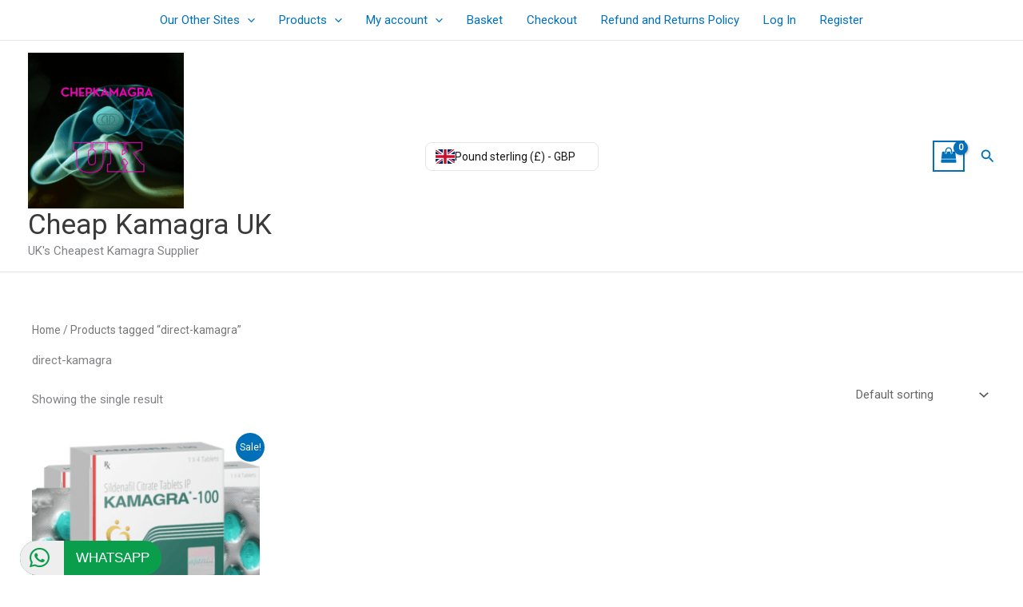

--- FILE ---
content_type: text/css
request_url: https://cheapkamagrauk.com/wp-content/plugins/ultimate-contact-buttons/fb-messenger-button/css/frontend/socicon/style.css?ver=1.0.1
body_size: 56163
content:
@font-face {
    font-family: 'Socicon';
    src: url('fonts/Socicon.eot?xvgs9q');
    src: url('fonts/Socicon.eot?xvgs9q#iefix') format('embedded-opentype'), url('fonts/Socicon.woff2?xvgs9q') format('woff2'), url('fonts/Socicon.ttf?xvgs9q') format('truetype'), url('fonts/Socicon.woff?xvgs9q') format('woff'), url('fonts/Socicon.svg?xvgs9q#Socicon') format('svg');
    font-weight: normal;
    font-style: normal;
}
[class^="socicon-"],
[class*=" socicon-"] {
    /* use !important to prevent issues with browser extensions that change fonts */
    font-family: 'Socicon' !important;
    speak: none;
    font-style: normal;
    font-weight: normal;
    font-variant: normal;
    text-transform: none;
    line-height: 1;
    /* Better Font Rendering =========== */
    -webkit-font-smoothing: antialiased;
    -moz-osx-font-smoothing: grayscale;
}
.socicon-augment:before {
    content: "\e908";
}
.socicon-bitbucket:before {
    content: "\e909";
}
.socicon-fyuse:before {
    content: "\e90a";
}
.socicon-yt-gaming:before {
    content: "\e90b";
}
.socicon-sketchfab:before {
    content: "\e90c";
}
.socicon-mobcrush:before {
    content: "\e90d";
}
.socicon-microsoft:before {
    content: "\e90e";
}
.socicon-pandora:before {
    content: "\e907";
}
.socicon-messenger:before {
    content: "\e906";
}
.socicon-gamewisp:before {
    content: "\e905";
}
.socicon-bloglovin:before {
    content: "\e904";
}
.socicon-tunein:before {
    content: "\e903";
}
.socicon-gamejolt:before {
    content: "\e901";
}
.socicon-trello:before {
    content: "\e902";
}
.socicon-spreadshirt:before {
    content: "\e900";
}
.socicon-500px:before {
    content: "\e000";
}
.socicon-8tracks:before {
    content: "\e001";
}
.socicon-airbnb:before {
    content: "\e002";
}
.socicon-alliance:before {
    content: "\e003";
}
.socicon-amazon:before {
    content: "\e004";
}
.socicon-amplement:before {
    content: "\e005";
}
.socicon-android:before {
    content: "\e006";
}
.socicon-angellist:before {
    content: "\e007";
}
.socicon-apple:before {
    content: "\e008";
}
.socicon-appnet:before {
    content: "\e009";
}
.socicon-baidu:before {
    content: "\e00a";
}
.socicon-bandcamp:before {
    content: "\e00b";
}
.socicon-battlenet:before {
    content: "\e00c";
}
.socicon-mixer:before {
    content: "\e00d";
}
.socicon-bebee:before {
    content: "\e00e";
}
.socicon-bebo:before {
    content: "\e00f";
}
.socicon-behance:before {
    content: "\e010";
}
.socicon-blizzard:before {
    content: "\e011";
}
.socicon-blogger:before {
    content: "\e012";
}
.socicon-buffer:before {
    content: "\e013";
}
.socicon-chrome:before {
    content: "\e014";
}
.socicon-coderwall:before {
    content: "\e015";
}
.socicon-curse:before {
    content: "\e016";
}
.socicon-dailymotion:before {
    content: "\e017";
}
.socicon-deezer:before {
    content: "\e018";
}
.socicon-delicious:before {
    content: "\e019";
}
.socicon-deviantart:before {
    content: "\e01a";
}
.socicon-diablo:before {
    content: "\e01b";
}
.socicon-digg:before {
    content: "\e01c";
}
.socicon-discord:before {
    content: "\e01d";
}
.socicon-disqus:before {
    content: "\e01e";
}
.socicon-douban:before {
    content: "\e01f";
}
.socicon-draugiem:before {
    content: "\e020";
}
.socicon-dribbble:before {
    content: "\e021";
}
.socicon-drupal:before {
    content: "\e022";
}
.socicon-ebay:before {
    content: "\e023";
}
.socicon-ello:before {
    content: "\e024";
}
.socicon-endomodo:before {
    content: "\e025";
}
.socicon-envato:before {
    content: "\e026";
}
.socicon-etsy:before {
    content: "\e027";
}
.socicon-facebook:before {
    content: "\e028";
}
.socicon-feedburner:before {
    content: "\e029";
}
.socicon-filmweb:before {
    content: "\e02a";
}
.socicon-firefox:before {
    content: "\e02b";
}
.socicon-flattr:before {
    content: "\e02c";
}
.socicon-flickr:before {
    content: "\e02d";
}
.socicon-formulr:before {
    content: "\e02e";
}
.socicon-forrst:before {
    content: "\e02f";
}
.socicon-foursquare:before {
    content: "\e030";
}
.socicon-friendfeed:before {
    content: "\e031";
}
.socicon-github:before {
    content: "\e032";
}
.socicon-goodreads:before {
    content: "\e033";
}
.socicon-google:before {
    content: "\e034";
}
.socicon-googlescholar:before {
    content: "\e035";
}
.socicon-googlegroups:before {
    content: "\e036";
}
.socicon-googlephotos:before {
    content: "\e037";
}
.socicon-googleplus:before {
    content: "\e038";
}
.socicon-grooveshark:before {
    content: "\e039";
}
.socicon-hackerrank:before {
    content: "\e03a";
}
.socicon-hearthstone:before {
    content: "\e03b";
}
.socicon-hellocoton:before {
    content: "\e03c";
}
.socicon-heroes:before {
    content: "\e03d";
}
.socicon-hitbox:before {
    content: "\e03e";
}
.socicon-horde:before {
    content: "\e03f";
}
.socicon-houzz:before {
    content: "\e040";
}
.socicon-icq:before {
    content: "\e041";
}
.socicon-identica:before {
    content: "\e042";
}
.socicon-imdb:before {
    content: "\e043";
}
.socicon-instagram:before {
    content: "\e044";
}
.socicon-issuu:before {
    content: "\e045";
}
.socicon-istock:before {
    content: "\e046";
}
.socicon-itunes:before {
    content: "\e047";
}
.socicon-keybase:before {
    content: "\e048";
}
.socicon-lanyrd:before {
    content: "\e049";
}
.socicon-lastfm:before {
    content: "\e04a";
}
.socicon-line:before {
    content: "\e04b";
}
.socicon-linkedin:before {
    content: "\e04c";
}
.socicon-livejournal:before {
    content: "\e04d";
}
.socicon-lyft:before {
    content: "\e04e";
}
.socicon-macos:before {
    content: "\e04f";
}
.socicon-mail:before {
    content: "\e050";
}
.socicon-medium:before {
    content: "\e051";
}
.socicon-meetup:before {
    content: "\e052";
}
.socicon-mixcloud:before {
    content: "\e053";
}
.socicon-modelmayhem:before {
    content: "\e054";
}
.socicon-mumble:before {
    content: "\e055";
}
.socicon-myspace:before {
    content: "\e056";
}
.socicon-newsvine:before {
    content: "\e057";
}
.socicon-nintendo:before {
    content: "\e058";
}
.socicon-npm:before {
    content: "\e059";
}
.socicon-odnoklassniki:before {
    content: "\e05a";
}
.socicon-openid:before {
    content: "\e05b";
}
.socicon-opera:before {
    content: "\e05c";
}
.socicon-outlook:before {
    content: "\e05d";
}
.socicon-overwatch:before {
    content: "\e05e";
}
.socicon-patreon:before {
    content: "\e05f";
}
.socicon-paypal:before {
    content: "\e060";
}
.socicon-periscope:before {
    content: "\e061";
}
.socicon-persona:before {
    content: "\e062";
}
.socicon-pinterest:before {
    content: "\e063";
}
.socicon-play:before {
    content: "\e064";
}
.socicon-player:before {
    content: "\e065";
}
.socicon-playstation:before {
    content: "\e066";
}
.socicon-pocket:before {
    content: "\e067";
}
.socicon-qq:before {
    content: "\e068";
}
.socicon-quora:before {
    content: "\e069";
}
.socicon-raidcall:before {
    content: "\e06a";
}
.socicon-ravelry:before {
    content: "\e06b";
}
.socicon-reddit:before {
    content: "\e06c";
}
.socicon-renren:before {
    content: "\e06d";
}
.socicon-researchgate:before {
    content: "\e06e";
}
.socicon-residentadvisor:before {
    content: "\e06f";
}
.socicon-reverbnation:before {
    content: "\e070";
}
.socicon-rss:before {
    content: "\e071";
}
.socicon-sharethis:before {
    content: "\e072";
}
.socicon-skype:before {
    content: "\e073";
}
.socicon-slideshare:before {
    content: "\e074";
}
.socicon-smugmug:before {
    content: "\e075";
}
.socicon-snapchat:before {
    content: "\e076";
}
.socicon-songkick:before {
    content: "\e077";
}
.socicon-soundcloud:before {
    content: "\e078";
}
.socicon-spotify:before {
    content: "\e079";
}
.socicon-stackexchange:before {
    content: "\e07a";
}
.socicon-stackoverflow:before {
    content: "\e07b";
}
.socicon-starcraft:before {
    content: "\e07c";
}
.socicon-stayfriends:before {
    content: "\e07d";
}
.socicon-steam:before {
    content: "\e07e";
}
.socicon-storehouse:before {
    content: "\e07f";
}
.socicon-strava:before {
    content: "\e080";
}
.socicon-streamjar:before {
    content: "\e081";
}
.socicon-stumbleupon:before {
    content: "\e082";
}
.socicon-swarm:before {
    content: "\e083";
}
.socicon-teamspeak:before {
    content: "\e084";
}
.socicon-teamviewer:before {
    content: "\e085";
}
.socicon-technorati:before {
    content: "\e086";
}
.socicon-telegram:before {
    content: "\e087";
}
.socicon-tripadvisor:before {
    content: "\e088";
}
.socicon-tripit:before {
    content: "\e089";
}
.socicon-triplej:before {
    content: "\e08a";
}
.socicon-tumblr:before {
    content: "\e08b";
}
.socicon-twitch:before {
    content: "\e08c";
}
.socicon-twitter:before {
    content: "\e08d";
}
.socicon-uber:before {
    content: "\e08e";
}
.socicon-ventrilo:before {
    content: "\e08f";
}
.socicon-viadeo:before {
    content: "\e090";
}
.socicon-viber:before {
    content: "\e091";
}
.socicon-viewbug:before {
    content: "\e092";
}
.socicon-vimeo:before {
    content: "\e093";
}
.socicon-vine:before {
    content: "\e094";
}
.socicon-vkontakte:before {
    content: "\e095";
}
.socicon-warcraft:before {
    content: "\e096";
}
.socicon-wechat:before {
    content: "\e097";
}
.socicon-weibo:before {
    content: "\e098";
}
.socicon-whatsapp:before {
    content: "\e099";
}
.socicon-wikipedia:before {
    content: "\e09a";
}
.socicon-windows:before {
    content: "\e09b";
}
.socicon-wordpress:before {
    content: "\e09c";
}
.socicon-wykop:before {
    content: "\e09d";
}
.socicon-xbox:before {
    content: "\e09e";
}
.socicon-xing:before {
    content: "\e09f";
}
.socicon-yahoo:before {
    content: "\e0a0";
}
.socicon-yammer:before {
    content: "\e0a1";
}
.socicon-yandex:before {
    content: "\e0a2";
}
.socicon-yelp:before {
    content: "\e0a3";
}
.socicon-younow:before {
    content: "\e0a4";
}
.socicon-youtube:before {
    content: "\e0a5";
}
.socicon-zapier:before {
    content: "\e0a6";
}
.socicon-zerply:before {
    content: "\e0a7";
}
.socicon-zomato:before {
    content: "\e0a8";
}
.socicon-zynga:before {
    content: "\e0a9";
}
/*# sourceMappingURL=style.css.map */

/*@import url('https://fonts.googleapis.com/css?family=Lato:400,400i,700,700i');
@import url('https://fonts.googleapis.com/css?family=Roboto:400,500,700');
@import url('https://fonts.googleapis.com/css?family=Oswald:400,500,600');
@import url('https://fonts.googleapis.com/css?family=Roboto+Condensed:400,700');*/
.wpfbmb-button-wrap *,
.wpfbmb-button-wrap, 
.wpfbmb-button-wrap *:before,
.wpfbmb-button-wrap *:after,
.wpfbmb-menu-button-wrap * {
    -moz-box-sizing: border-box;
    -webkit-box-sizing: border-box;
    box-sizing: border-box;
}
.wpfbmb-button-wrap a,
#wpfbmb-button-menu-template.wpfbmb-menu-button-wrap a {
    display: block;
    vertical-align: middle;
    padding: 6px 12px 7px;
    border: 0 ! important;
    text-decoration: none;
    -webkit-box-sizing: border-box;
    box-sizing: border-box;
    font-size: 15px;
    font-weight: 400;
    font-family: 'Lato', sans-serif;
    outline: 0;
    line-height: 1.5;
    -moz-box-shadow: none !important;
    -webkit-box-shadow: none !important;
    box-shadow: none !important;
}
.wpfbmb-button-wrap a i,
#wpfbmb-button-menu-template.wpfbmb-menu-button-wrap a i{
    display: inline-block;
    vertical-align: middle;
}
body .wpfbmb-button-wrap a:hover,
body .wpfbmb-button-wrap a:focus,
body #wpfbmb-button-menu-template.wpfbmb-menu-button-wrap a:hover,
body #wpfbmb-button-menu-template.wpfbmb-menu-button-wrap a:focus{
    color: #ffffff;
    outline: 0;
}
/*viber-button-template-1*/
body .wpfbmb-button-template-1 a,
body #wpfbmb-button-menu-template.wpfbmb-menu-button-wrap.wpfbmb-button-template-1 a{
    -webkit-border-radius: 7px;
    border-radius: 7px;
    background-color: #1BB8FB;
    color: #ffffff;
    font-family: 'Roboto', sans-serif;
    text-transform: uppercase;
}
.wpfbmb-button-template-1 a i,
#wpfbmb-button-menu-template.wpfbmb-menu-button-wrap.wpfbmb-button-template-1 a i {
    vertical-align: top;
    margin: 4px 3px 0 0;
}

.wpfbmb-button-template-1 a i {
    margin-right: 0;
}

.wpfbmb-button-template-1 .wpfbmb-text-only a{
    padding: 10px 15px;
}

.wpfbmb-button-template-1 .wpfbmb-text-icon-both a {
    line-height:2;
    padding: 8px 11px;
}

.wpfbmb-button-template-1 .wpfbmb-text-icon-both.wpfbmb-button-postion-right a {
    padding-right: 52px;
}

.wpfbmb-button-template-1 .wpfbmb-text-icon-both.wpfbmb-button-postion-left a {
    padding-left: 50px;
}

.wpfbmb-button-template-1 .wpfbmb-icon-only a{
    padding: 14px;
    width: auto;
    line-height: 1;
}

.wpfbmb-button-template-1 .wpfbmb-icon-only a i{
    font-size:25px;
    margin-top: 0;

}
.wpfbmb-button-template-1 .wpfbmb-text-icon-both a i {
    font-size: 25px;
    line-height:18px;
}
/*.wpfbmb-button-template-1 .wpfbmb-text-icon-both.wpfbmb-button-postion-left a i,
#wpfbmb-button-menu-template.wpfbmb-menu-button-wrap.wpfbmb-button-template-1 .wpfbmb-button-position-left a i  {
  margin-right: 15px;
}*/
.wpfbmb-button-template-1 .wpfbmb-text-icon-both.wpfbmb-button-postion-left.wpfbmb-button-without-text a i,
#wpfbmb-button-menu-template.wpfbmb-menu-button-wrap.wpfbmb-button-template-1 .wpfbmb-button-position-left.wpfbmb-button-without-text a i{
    margin-right: 0;
}

#wpfbmb-button-menu-template.wpfbmb-menu-button-wrap.wpfbmb-button-template-1 .wpfbmb-button-position-left.wpfbmb-button-without-text a i{
    margin-left: 0;
}

.wpfbmb-button-template-1 .wpfbmb-text-icon-both.wpfbmb-button-postion-right a i{
    margin-left: 15px;
}

.wpfbmb-button-template-1 .wpfbmb-text-icon-both a i{
    position: absolute;
    top: 10px;
}
.wpfbmb-button-template-1 .wpfbmb-text-icon-both.wpfbmb-button-postion-left a i,
#wpfbmb-button-menu-template.wpfbmb-menu-button-wrap.wpfbmb-button-template-1 .wpfbmb-button-position-left a i {
    left:7px;
}
.wpfbmb-button-template-1 .wpfbmb-text-icon-both.wpfbmb-button-postion-right a i {
    right:7px;
}

.wpfbmb-button-template-1 .wpfbmb-text-icon-both.wpfbmb-button-postion-left a i{
    /*margin-top: 15px;*/
    margin-left: 10px;
}
.wpfbmb-button-template-1 .wpfbmb-text-icon-both.wpfbmb-button-postion-right a i {
    /*margin-top: 15px;*/
    margin-right: 10px;
}

/*viber-button-template-2*/ 
.wpfbmb-button-template-2 a,
#wpfbmb-button-menu-template.wpfbmb-menu-button-wrap.wpfbmb-button-template-2 a {
    -webkit-border-radius: 0;
    border-radius: 0;
    background-color:#27b899;
    color: #eeeeee;
    position: relative;
    font-size: 18px;
    padding:10px 18px;
}
#wpfbmb-button-menu-template.wpfbmb-menu-button-wrap.wpfbmb-button-template-2 .wpfbmb-button-without-text a{
    padding:0;
}
.wpfbmb-button-template-2 .wpfbmb-icon-only a{
    font-size: 20px;
    padding: 12px;
    line-height: 1;
}
.wpfbmb-button-template-2 .wpfbmb-text-icon-both a i,
#wpfbmb-button-menu-template.wpfbmb-menu-button-wrap.wpfbmb-button-template-2 a i {
    position: absolute;
    top:0;
    height: 100%;
    background-color: #eeeeee;
    color: #444444;
    padding: 12px 15px;
    font-size: 23px;
}
#wpfbmb-button-menu-template.wpfbmb-menu-button-wrap.wpfbmb-button-template-2 .wpfbmb-button-without-text.wpfbmb-button-position-left a{
    padding:0;
}
#wpfbmb-button-menu-template.wpfbmb-menu-button-wrap.wpfbmb-button-template-2 .wpfbmb-button-without-text a i{
    position: static;
}
.wpfbmb-button-template-2 .wpfbmb-text-icon-both.wpfbmb-button-postion-left a,
#wpfbmb-button-menu-template.wpfbmb-menu-button-wrap.wpfbmb-button-template-2 .wpfbmb-button-position-left a {
    padding-left: 70px;
}
.wpfbmb-button-template-2 .wpfbmb-text-icon-both.wpfbmb-button-postion-right a {
    padding-right:70px;
    color: #ffffff;
}
.wpfbmb-button-template-2 .wpfbmb-text-icon-both.wpfbmb-button-postion-left a i,
#wpfbmb-button-menu-template.wpfbmb-menu-button-wrap.wpfbmb-button-template-2 .wpfbmb-button-position-left a i {
    left:0;
}
.wpfbmb-button-template-2 .wpfbmb-text-icon-both.wpfbmb-button-postion-right a i {
    right:0;
}
/*viber-button-template-3*/ 
body .wpfbmb-button-template-3 a,
body  #wpfbmb-button-menu-template.wpfbmb-menu-button-wrap.wpfbmb-button-template-3 a  {
    -webkit-border-radius: 0;
    border-radius: 0;
    background-color:#e54c3e;
    color: #ffffff;
    font-family: 'Oswald', sans-serif;
    text-transform: uppercase;
    font-weight: 400;
    font-size:18px;
    position: relative;
    letter-spacing: 0.5px;
}
.wpfbmb-button-template-3 .wpfbmb-text-icon-both a i,
#wpfbmb-button-menu-template.wpfbmb-menu-button-wrap.wpfbmb-button-template-3 a i {
    position: absolute;
    top:0;
    height: 100%;
    padding: 12px;
    font-size: 18px;
}
#wpfbmb-button-menu-template.wpfbmb-menu-button-wrap.wpfbmb-button-template-3 .wpfbmb-button-without-text a i{
    position: static;
}
.wpfbmb-button-template-3 .wpfbmb-text-icon-both.wpfbmb-button-postion-left a,
#wpfbmb-button-menu-template.wpfbmb-menu-button-wrap.wpfbmb-button-template-3 .wpfbmb-button-position-left a  {
    padding-left: 65px;
    padding-right:20px;
}
.wpfbmb-button-template-3 .wpfbmb-text-icon-both.wpfbmb-button-postion-right a {
    padding-right:65px;
    padding-left: 20px;
}
#wpfbmb-button-menu-template.wpfbmb-menu-button-wrap.wpfbmb-button-template-3 .wpfbmb-button-without-text a{
    padding:0;
    border:0;
}
.wpfbmb-button-template-3 .wpfbmb-text-icon-both.wpfbmb-button-postion-left a i,
#wpfbmb-button-menu-template.wpfbmb-menu-button-wrap.wpfbmb-button-template-3 .wpfbmb-button-position-left a i {
    left:0;
    border-right: 1px solid #ffffff;
}
.wpfbmb-button-template-3 .wpfbmb-text-icon-both.wpfbmb-button-postion-right a i {
    right:0;
    border-left: 1px solid #ffffff;
}
/*viber-button-template-4*/ 
body .wpfbmb-button-template-4 a,
body #wpfbmb-button-menu-template.wpfbmb-menu-button-wrap.wpfbmb-button-template-4 a  {
    -webkit-border-radius: 5px;
    border-radius: 5px;
    border-bottom: 3px solid rgba(19, 121, 165, 0.68) !important;
    background-color:  #1BB8FB;
    color: #ffffff;
    font-size: 18px;
    padding: 5px;
    color: #ffffff;
    overflow: hidden;
}
body .wpfbmb-button-template-4 a{
    padding:0;
    border:1px solid #f1f1f1;
}
.wpfbmb-button-template-4 .wpfbmb-text-only a {
    padding:5px 15px;
}
.wpfbmb-button-template-4 a i,
#wpfbmb-button-menu-template.wpfbmb-menu-button-wrap.wpfbmb-button-template-4 a i {
    padding:10px;
    background-color: #ffffff;
    color: #1BB8FB;
    border-radius: 5px;
}
.wpfbmb-button-template-4 .wpfbmb-text-icon-both a i,
#wpfbmb-button-menu-template.wpfbmb-menu-button-wrap.wpfbmb-button-template-4 a i {
    font-size: 16px;
    padding:10px;
}
.wpfbmb-button-template-4 .wpfbmb-text-icon-both.wpfbmb-button-postion-left a,
#wpfbmb-button-menu-template.wpfbmb-menu-button-wrap.wpfbmb-button-template-4 .wpfbmb-button-position-left a  {
    padding-left: 5px;
    padding-right:20px;
}
#wpfbmb-button-menu-template.wpfbmb-menu-button-wrap.wpfbmb-button-template-4 .wpfbmb-button-position-left.wpfbmb-button-without-text a{
    padding-right: 5px;
}
.wpfbmb-menu-button-wrap.wpfbmb-button-template-4 .wpfbmb-button-without-text a{
    padding:0;
    background: transparent;
}
.wpfbmb-button-template-4 .wpfbmb-text-icon-both.wpfbmb-button-postion-right a {
    padding-right:5px;
    padding-left: 20px;
}
.wpfbmb-button-template-4 .wpfbmb-text-icon-both.wpfbmb-button-postion-left a{
    padding-left: 0;
    padding-right: 20px;
    line-height: 34px;
}
.wpfbmb-button-template-4 .wpfbmb-text-icon-both.wpfbmb-button-postion-right a{
    padding-right: 0;
}
.wpfbmb-button-template-4 .wpfbmb-text-icon-both.wpfbmb-button-postion-left a i{
    margin-right: 20px;
    float: left;
}
#wpfbmb-button-menu-template.wpfbmb-menu-button-wrap.wpfbmb-button-template-3 .wpfbmb-button-without-text a{
    margin-right: 0;
}
.wpfbmb-button-template-4 .wpfbmb-text-icon-both.wpfbmb-button-postion-right a i {
    margin-left: 20px;
}
.wpfbmb-button-template-4 .wpfbmb-text-icon-both.wpfbmb-button-postion-left a i,
.wpfbmb-button-template-4 .wpfbmb-text-icon-both.wpfbmb-button-postion-right a i{
    border-radius: 0;
}
/*viber-button-template-5*/
body .wpfbmb-button-template-5 a,
body #wpfbmb-button-menu-template.wpfbmb-menu-button-wrap.wpfbmb-button-template-5 a  {
    padding:8px 25px;
    border-radius: 30px;
    text-transform: uppercase;
    background-color: #0a9d4c;
    color: #ffffff;
    font-size: 17px;
    font-family: 'Roboto Condensed', sans-serif;
    position: relative;
}
.wpfbmb-button-template-5 a:before {
    border-radius: 30px;
}
.wpfbmb-button-template-5 .wpfbmb-icon-only a{
    border-radius: 50%;
    font-size: 28px;
    width: 55px;
    height: 55px;
    line-height: 52px;
    padding: 0;
    text-align: center;
}
.wpfbmb-button-template-5 .wpfbmb-icon-only a i{
    font-size:35px;
    color:#fff;
}
.wpfbmb-button-template-5 .wpfbmb-icon-only a:before {
    border-radius: 50%;
}
.wpfbmb-button-template-5 .wpfbmb-text-icon-both a i,
#wpfbmb-button-menu-template.wpfbmb-menu-button-wrap.wpfbmb-button-template-5 a i {
    position: absolute;
    top:0;
    height: 100%;
    background-color: #eeeeee;
    color: #0a9d4c;
    padding: 9px 18px 9px 12px;
    font-size: 25px;
    border-radius: 0 30px 30px 0;
}

.wpfbmb-button-template-5 .wpfbmb-text-icon-both.wpfbmb-button-postion-left a i {
    left: 0;
    -webkit-border-radius: 30px 0 0 30px;
    border-radius: 30px 0 0 30px;
}

#wpfbmb-button-menu-template.wpfbmb-menu-button-wrap.wpfbmb-button-template-5 .wpfbmb-text-inner-wrapper.wpfbmb-button-without-text a{
    padding-left: 0;
}
#wpfbmb-button-menu-template.wpfbmb-menu-button-wrap.wpfbmb-button-template-5 .wpfbmb-button-without-text a{
    padding:0;
}
#wpfbmb-button-menu-template.wpfbmb-menu-button-wrap.wpfbmb-button-template-5 .wpfbmb-button-without-text a i {
    position: static;
}
.wpfbmb-button-template-5 .wpfbmb-text-icon-both a i{

    font-size: 25px;
}

.wpfbmb-button-template-5 .wpfbmb-text-icon-both a,
#wpfbmb-button-menu-template.wpfbmb-menu-button-wrap.wpfbmb-button-template-5 a i {
    padding:9px 15px 9px;
}
.wpfbmb-button-template-5 .wpfbmb-text-icon-both.wpfbmb-button-postion-left a,
#wpfbmb-button-menu-template.wpfbmb-menu-button-wrap.wpfbmb-button-template-5 .wpfbmb-button-position-left a  {
    padding-left: 70px;
}
.wpfbmb-button-template-5 .wpfbmb-text-icon-both.wpfbmb-button-postion-right a {
    padding-right:70px;
}
/*.wpfbmb-button-template-5 .wpfbmb-text-icon-both.wpfbmb-button-postion-left a i,*/
#wpfbmb-button-menu-template.wpfbmb-menu-button-wrap.wpfbmb-button-template-5 .wpfbmb-button-position-left a i{
    left:0;
    border-radius: 30px 0 0 30px;
}

/*.wpfbmb-button-template-5 .wpfbmb-text-icon-both.wpfbmb-button-postion-right a i,*/
#wpfbmb-button-menu-template.wpfbmb-menu-button-wrap.wpfbmb-button-template-5 .wpfbmb-button-position-right a i{
    right:0;
    border-radius: 30px 0 0 30px;
}


#wpfbmb-button-menu-template.wpfbmb-menu-button-wrap.wpfbmb-button-template-5 .wpfbmb-button-position-left.wpfbmb-button-without-text a i,
#wpfbmb-button-menu-template.wpfbmb-button-template-5 .wpfbmb-button-without-text a i{
    -webkit-border-radius: 50%;
    border-radius: 50%;
    padding:0;
    line-height: 50px;
    width:100%;
}
.wpfbmb-button-template-5 .wpfbmb-text-icon-both.wpfbmb-button-postion-right a i {
    right:0;
}
#wpfbmb-button-menu-template.wpfbmb-menu-button-wrap.wpfbmb-button-template-5 .wpfbmb-button-position-left.wpfbmb-button-without-text a,
#wpfbmb-button-menu-template.wpfbmb-button-template-5 .wpfbmb-button-without-text a{
    width: 50px;
    height: 50px;
    background:#f2f2f2;
    text-align: center;
    display: inline-block;
}
/*messenger-button-template-6*/
body .wpfbmb-button-template-6 a{
    background-color: #3584fb;
    color: #fff;
    padding: 10px 20px;
    font-size: 18px;
    position: relative;
    font-weight: 700;
    font-family:'Roboto', sans-serif;
    -moz-box-shadow: none; 
    -webkit-box-shadow: none; 
    box-shadow: none; 
}
.wpfbmb-button-template-6 .wpfbmb-icon-only a{
    font-size: 21px;
    line-height: 1;
    padding: 12px 15px;
}
.wpfbmb-button-template-6 .wpfbmb-icon-only a i{
    font-size:25px;
}
.wpfbmb-button-template-6 .wpfbmb-text-icon-both a i{
    position: absolute;
    top:0;
    height: 100%;
    color: #ffffff;
    background-color: #166cee;
    padding: 15px;
    font-size: 25px;

}
.wpfbmb-button-template-6 .wpfbmb-text-icon-both a i:after{
    content: '';
    position: absolute;
    width: 0;
    height: 0;
    background-color: transparent;
    border-width: 10px;
    border-style: solid;
    top: 50%;
    margin-top: -10px;
}
.wpfbmb-button-template-6 .wpfbmb-text-icon-both.wpfbmb-button-postion-left a i:after{
    border-color: transparent transparent transparent #166cee;
    right: -20px;
}
.wpfbmb-button-template-6 .wpfbmb-text-icon-both.wpfbmb-button-postion-right a i:after {
    border-color:transparent #166cee transparent transparent;
    left:-20px;
}
.wpfbmb-button-template-6 .wpfbmb-text-icon-both a {
    padding:12px 20px;
}
.wpfbmb-button-template-6 .wpfbmb-text-icon-both.wpfbmb-button-postion-left a {
    padding-left: 90px;
}
.wpfbmb-button-template-6 .wpfbmb-text-icon-both.wpfbmb-button-postion-right a {
    padding-right:90px;
}
.wpfbmb-button-template-6 .wpfbmb-text-icon-both.wpfbmb-button-postion-left a i {
    left:0;
}
.wpfbmb-button-template-6 .wpfbmb-text-icon-both.wpfbmb-button-postion-right a i {
    right:0;
}
.wpfbmb-button-template-6 .wpfbmb-text-icon-both.wpfbmb-button-postion-left a i:after {
    border-color: transparent transparent transparent #166cee;
    right: -20px;
}
.wpfbmb-button-template-6 .wpfbmb-text-icon-both.wpfbmb-button-postion-right a i:after {
    border-color:transparent #166cee transparent transparent;
    left:-20px;
}
/*viber-button-template-7*/ 
body .wpfbmb-button-template-7 a {
    background-color:#ad306b;
    color: #ffffff;
    padding:10px 25px;
    border-radius: 30px;
    text-transform: uppercase;
    font-size: 18px;
    font-family: 'Oswald', sans-serif;
    position: relative;
}
.wpfbmb-button-template-7 a:before {
    border-radius: 30px;
}
.wpfbmb-button-template-7 .wpfbmb-text-icon-both a {
    padding:15px 30px;
}
.wpfbmb-button-template-7 .wpfbmb-icon-only a{
    width: 60px;
    height: 60px;
    border-radius: 50%;
    padding: 0;
}
.wpfbmb-button-template-7 .wpfbmb-icon-only a:before {
    border-radius: 50%;
}
.wpfbmb-button-template-7 .wpfbmb-icon-only a i {
    height: 52px;
    width: 52px;
    color: #ad306b;
    background-color: #ffffff;
    padding: 14px;
    font-size: 23px;
    border-radius: 50%;
    position: absolute;
    top: 50%;
    left: 50%;
    margin-left: -26px;
    margin-top: -26px;
}
.wpfbmb-button-template-7 .wpfbmb-text-icon-both a i {
    position: absolute;
    top: 50%;
    height: 48px;
    width: 48px;
    color: #ad306b;
    background-color: #ffffff;
    padding: 14px;
    font-size: 20px;
    border-radius: 50%;
    margin-top:-24px;
}
.wpfbmb-button-template-7 .wpfbmb-text-icon-both.wpfbmb-button-postion-left a {
    padding-left: 70px;
}
.wpfbmb-button-template-7 .wpfbmb-text-icon-both.wpfbmb-button-postion-right a {
    padding-right:70px;
}
.wpfbmb-button-template-7 .wpfbmb-text-icon-both.wpfbmb-button-postion-left a i {
    left:4px;
}
.wpfbmb-button-template-7 .wpfbmb-text-icon-both.wpfbmb-button-postion-right a i {
    right:4px;
}
/*viber-button-template-8*/ 
.wpfbmb-button-template-8 a {
    background-color: #3d92c5;
    color: #ffffff;
    padding: 12px 30px; 
    position: relative;
    font-size: 18px;
    font-family:'Roboto', sans-serif;
}
.wpfbmb-button-template-8 a:before {
    /*width: calc(100% - 10px);*/
    /*height: calc(100% - 10px);*/
    content:'';
    position: absolute;
    background-color: transparent;
    border:3px solid #ffffff;
    top:5px;
    left: 5px;
}
.wpfbmb-button-template-8 .wpfbmb-icon-only a {
    padding: 13px 16px 15px;
    font-size: 21px;
    line-height: 1;
}
.wpfbmb-button-template-8 .wpfbmb-text-icon-both a i {
    position: absolute;
    background-color: #ffffff;
    top:8px;
    width: 44px;
    color: #3d92c5;
    font-size: 20px;
    height: calc(100% - 16px);
}
.wpfbmb-button-template-8 .wpfbmb-text-icon-both a i:before {
    position: absolute;
    top: 50%;
    left: 50%;
    -moz-transform: translate(-50%,-50%);
    -webkit-transform: translate(-50%,-50%);
    transform: translate(-50%,-50%);
}
.wpfbmb-button-template-8 .wpfbmb-text-icon-both a i:after {
    content: '';
    position: absolute;
    top:50%;
    width: 0;
    height: 0;
    background-color: transparent;
    border-style: solid;
    border-width: 8px 11px;
    margin-top: -11px;
}
.wpfbmb-button-template-8 .wpfbmb-text-icon-both.wpfbmb-button-postion-left a i:after {
    border-color: transparent transparent transparent #ffffff;
    right: -22px;
}
.wpfbmb-button-template-8 .wpfbmb-text-icon-both.wpfbmb-button-postion-right a i:after {
    border-color: transparent #ffffff transparent transparent;
    left: -22px;
}
.wpfbmb-button-template-8 .wpfbmb-text-icon-both.wpfbmb-button-postion-left a {
    padding-left:90px;
}
.wpfbmb-button-template-8 .wpfbmb-text-icon-both.wpfbmb-button-postion-right a {
    padding-right: 90px;
}
.wpfbmb-button-template-8 .wpfbmb-text-icon-both.wpfbmb-button-postion-left a i {
    left:8px;
}
.wpfbmb-button-template-8 .wpfbmb-text-icon-both.wpfbmb-button-postion-right a i {
    right:8px;
}
/*viber-button-template-9*/ 
body .wpfbmb-button-template-9 a {
    background-color: #000000;
    color: #40b7ff;
    border-radius: 5px;
    padding:10px 25px;
    text-transform: uppercase;
    font-size: 17px;
    position: relative;
    letter-spacing: 1px;
    font-weight: 700;
}
.wpfbmb-button-wrap.wpfbmb-button-template-9 a:before {
    border-radius: 5px;
}
.wpfbmb-button-wrap.wpfbmb-button-template-9 a:hover,
.wpfbmb-button-wrap.wpfbmb-button-template-9 a:focus{
    color: #40b7ff;
}
.wpfbmb-button-template-9 .wpfbmb-icon-only a {
    padding: 10px 12px 14px;
    font-size: 23px;
    line-height: 1;
}
.wpfbmb-button-template-9 .wpfbmb-text-icon-both a {
    padding:18px 25px;
}
.wpfbmb-button-template-9 .wpfbmb-text-icon-both a i{
    position: absolute;
    top: 50%;
    width: 48px;
    height: 48px;
    border-radius: 50%;
    background-color: #40b7ff;
    color: #ffffff;
    font-size: 20px;
    padding: 14px;
    margin-top:-24px;
}
.wpfbmb-button-template-9 .wpfbmb-text-icon-both a i:after {
    content: '';
    position: absolute;
    top: 50%;
    width: 0;
    height: 0;
    background-color: transparent;
    border-style: solid;
    border-width: 13px 13px 4px 13px;
    margin-top: -4px;
}
.wpfbmb-button-template-9 .wpfbmb-text-icon-both.wpfbmb-button-postion-left a i:after {
    border-color: transparent transparent transparent #40b7ff;
    right: -20px;
}
.wpfbmb-button-template-9 .wpfbmb-text-icon-both.wpfbmb-button-postion-right a i:after {
    border-color: transparent #40b7ff transparent transparent;
    left: -20px;
}
.wpfbmb-button-template-9 .wpfbmb-text-icon-both.wpfbmb-button-postion-left a {
    padding-left:80px;
    border-radius: 30px 5px 5px 30px;
}
.wpfbmb-button-template-9 .wpfbmb-text-icon-both.wpfbmb-button-postion-right a {
    padding-right: 80px;
    border-radius: 5px 30px 30px 5px;
}
.wpfbmb-button-template-9 .wpfbmb-text-icon-both.wpfbmb-button-postion-left a i {
    left:7px;
}
.wpfbmb-button-template-9 .wpfbmb-text-icon-both.wpfbmb-button-postion-right a i {
    right:7px;
}
.wpfbmb-button-template-9 .wpfbmb-text-icon-both.wpfbmb-button-postion-left a:before{
    border-radius: 30px 5px 5px 30px;
}
.wpfbmb-button-template-9 .wpfbmb-text-icon-both.wpfbmb-button-postion-right a:before {
    border-radius: 5px 30px 30px 5px;
}
/*viber-button-template-10*/ 
body .wpfbmb-button-template-10 a {
    background-color: #1BB8FB;
    color: #ffffff;
    padding: 10px 25px;
    text-transform: uppercase;
    font-size: 18px;
    border-radius: 30px;
    position: relative;
    overflow:hidden;
    color: #fff;
}
.wpfbmb-button-template-10 .wpfbmb-icon-only a {
    border-radius: 50%;
    padding: 5px;
    font-size: 26px;
    line-height: 1;
    background-color: transparent;
}
.wpfbmb-button-template-10 .wpfbmb-icon-only a i{
    color:#0084ff;
    font-size:40px;
}
.wpfbmb-button-template-10 .wpfbmb-icon-only a:before {
    border-radius: 50%;
}
.wpfbmb-button-template-10 .wpfbmb-text-icon-both a {
    padding: 12px 25px;
}
.wpfbmb-button-template-10 .wpfbmb-text-icon-both a i{
    position: absolute;
    top:0;
    height:100%;
    padding: 15px 10px 15px 25px;
    background-color: #edebff;
    color: #1BB8FB;
    font-size: 24px;
    z-index: 2;
}
.wpfbmb-button-template-10 .wpfbmb-text-icon-both a i:after {
    content: '';
    position: absolute;
    background-color: #edebff;
    height: 200px;
    width: 35px;
    transform: rotate(25deg);
    top: 50%;
    margin-top: -100px;
    z-index: -1;
}
.wpfbmb-button-template-10 .wpfbmb-text-icon-both.wpfbmb-button-postion-left a  {
    padding-left:100px;
}
.wpfbmb-button-template-10 .wpfbmb-text-icon-both.wpfbmb-button-postion-right a {
    padding-right:100px;
}
.wpfbmb-button-template-10 .wpfbmb-text-icon-both.wpfbmb-button-postion-left a i{
    left:0;
    border-radius: 30px 0 0 30px;
}
.wpfbmb-button-template-10 .wpfbmb-text-icon-both.wpfbmb-button-postion-right a i {
    right: 0;
    border-radius: 0 30px 30px 0;
    padding: 15px 25px 15px 10px;
}
.wpfbmb-button-template-10 .wpfbmb-text-icon-both.wpfbmb-button-postion-left a i:after{
    right:-13px;
}
.wpfbmb-button-template-10 .wpfbmb-text-icon-both.wpfbmb-button-postion-right a i:after {
    left: -13px;
}
/*viber-tooltip*/
.wpfbmb-button-wrap.wpfbmb-tooltip-disable .wpfbmb-tooltip-enable-text {
    display: none;
}
.wpfbmb-button-wrap.wpfbmb-tooltip-enable.wpfbmb-default .wpfbmb-text-inner-wrapper{
    position: relative;
    display: inline-block;
}
.wpfbmb-button-wrap .wpfbmb-tooltip-enable-text {
    display: inline-block;
    color: #d2d2d2;
    font-size: 13px;
    position: relative;
    font-family: 'Roboto', sans-serif;
    position: absolute;
    bottom:100%;
    left:0;
    right: 0;
    -moz-transition:all 400ms ease-in-out;
    -webkit-transition:all 400ms ease-in-out;
    transition:all 400ms ease-in-out;
    opacity: 0;
    visibility: hidden;
}

.wpfbmb-button-wrap .wpfbmb-tooltip-enable-text span {
    background-color: #000;
    padding: 5px;
    display: inline-block;
    white-space: nowrap;
}

.ucb_top_left_container .wpfbmb-button-wrap .wpfbmb-tooltip-enable-text ,
.ucb_top_right_container .wpfbmb-button-wrap .wpfbmb-tooltip-enable-text ,
.ucb_top_center_container .wpfbmb-button-wrap .wpfbmb-tooltip-enable-text {
    bottom: -50px;
}

.ucb_top_right_container .wpfbmb-button-wrap .wpfbmb-tooltip-enable-text ,
.ucb_bottom_right_container .wpfbmb-button-wrap .wpfbmb-tooltip-enable-text {
    left: unset;
}

.ucb_top_right_container .wpfbmb-button-wrap .wpfbmb-tooltip-enable-text:before ,
.ucb_bottom_right_container .wpfbmb-button-wrap .wpfbmb-tooltip-enable-text:before {
    left: unset;
    right: 20px;
}

.ucb_left_center_container .wpfbmb-button-wrap .wpfbmb-tooltip-enable-text {
    bottom: unset;
    top: 30%;
    -webkit-transform: translateY(-50%);
    -moz-transform: translateY(-50%);
    -ms-transform: translateY(-50%);
    -o-transform: translateY(-50%);
    transform: translateY(-50%);
    left: unset;
    right: -70%;
}

.ucb_right_center_container .wpfbmb-button-wrap .wpfbmb-tooltip-enable-text {
    bottom: unset;
    top: 30%;
    -webkit-transform: translateY(-50%);
    -moz-transform: translateY(-50%);
    -ms-transform: translateY(-50%);
    -o-transform: translateY(-50%);
    transform: translateY(-50%);
    left: -80%;
    right: unset;
}


.ucb_left_center_container .wpfbmb-button-wrap .wpfbmb-icon-only .wpfbmb-tooltip-enable-text {
    left: 70px;
}


.ucb_right_center_container .wpfbmb-button-wrap .wpfbmb-icon-only .wpfbmb-tooltip-enable-text {
    right: 70px;
    left: unset;
}

.ucb_left_center_container .wpfbmb-button-wrap .wpfbmb-text-only .wpfbmb-tooltip-enable-text {
    right: -100%;
}

.ucb_right_center_container .wpfbmb-button-wrap .wpfbmb-text-only .wpfbmb-tooltip-enable-text {
    left: -100%;
}

.wpfbmb-button-wrap.wpfbmb-tooltip-enable a {
    margin-top: 0px;
} 

.ucb_left_center_container .wpfbmb-button-wrap.wpfbmb-tooltip-enable a,
.ucb_right_center_container .wpfbmb-button-wrap.wpfbmb-tooltip-enable a {
    margin-top: 0;
}

.wpfbmb-button-wrap.wpfbmb-top.wpfbmb-tooltip-enable a {
    margin-bottom: 20px;
} 
.wpfbmb-button-wrap.wpfbmb-top .wpfbmb-tooltip-enable-text {
    top:100%;
    bottom:auto;
}
.wpfbmb-button-wrap .wpfbmb-tooltip-enable-text:before {
    content: '';
    position: absolute;
    background-color: transparent;
    width: 0;
    height: 0;
    border-width: 8px;
    border-style: solid;
    border-color: #000 transparent transparent;
    bottom: -15px;
    left: 50%;
    margin-left: -8px;
}
.wpfbmb-button-wrap.wpfbmb-top .wpfbmb-tooltip-enable-text:before {
    border-color: transparent transparent #000;
    bottom: auto;
    top:-15px;
}
.ucb_top_left_container .wpfbmb-button-wrap .wpfbmb-tooltip-enable-text:before ,
.ucb_top_right_container .wpfbmb-button-wrap .wpfbmb-tooltip-enable-text:before ,
.ucb_top_center_container .wpfbmb-button-wrap .wpfbmb-tooltip-enable-text:before {
    border-color: transparent transparent #000;
    bottom: unset;
    top: -15px;
}

.ucb_left_center_container .wpfbmb-button-wrap .wpfbmb-tooltip-enable-text:before {
    left: -8px;
    top: 7px;
    -webkit-transform: rotate(90deg);
    -moz-transform: rotate(90deg);
    -ms-transform: rotate(90deg);
    -o-transform: rotate(90deg);
    transform: rotate(90deg);
}

.ucb_right_center_container .wpfbmb-button-wrap .wpfbmb-tooltip-enable-text:before {
    right: -16px;
    left: unset;
    -webkit-transform: rotate(-90deg);
    -moz-transform: rotate(-90deg);
    -ms-transform: rotate(-90deg);
    -o-transform: rotate(-90deg);
    transform: rotate(-90deg);
    top: 7px;
}

.wpfbmb-button-wrap.wpfbmb-tooltip-enable .wpfbmb-text-inner-wrapper .wpfbmb-tooltip-enable-text {
    text-align: center;
}
.wpfbmb-button-wrap.wpfbmb-tooltip-enable .wpfbmb-text-inner-wrapper:hover .wpfbmb-tooltip-enable-text {
    opacity: 1;
    visibility: visible;
    -webkit-animation-name: wpfbmb-bob-float, wpfbmb-bob;
    animation-name: wpfbmb-bob-float, wpfbmb-bob;
    -webkit-animation-duration: .3s, 1s;
    animation-duration: .3s, 1s;
    -webkit-animation-delay: 0s, .3s;
    animation-delay: 0s, .3s;
    -webkit-animation-timing-function: ease-out, ease-in-out;
    animation-timing-function: ease-out, ease-in-out;
    -webkit-animation-iteration-count: 1, infinite;
    animation-iteration-count: 1, infinite;
    -webkit-animation-fill-mode: forwards;
    animation-fill-mode: forwards;
    -webkit-animation-direction: normal, alternate;
    animation-direction: normal, alternate;
}
/*position*/
.wpfbmb-top .wpfbmb-text-inner-wrapper,
.wpfbmb-left .wpfbmb-text-inner-wrapper,
.wpfbmb-bottom .wpfbmb-text-inner-wrapper,
.wpfbmb-right .wpfbmb-text-inner-wrapper {
    position: absolute;
}
.wpfbmb-top.wpfbmb-enable-sticky .wpfbmb-text-inner-wrapper,
.wpfbmb-left.wpfbmb-enable-sticky .wpfbmb-text-inner-wrapper,
.wpfbmb-bottom.wpfbmb-enable-sticky .wpfbmb-text-inner-wrapper,
.wpfbmb-right.wpfbmb-enable-sticky .wpfbmb-text-inner-wrapper {
    position: fixed;
    z-index: 99999;
}
.wpfbmb-top .wpfbmb-text-inner-wrapper {
    top: 20px;
}
.wpfbmb-left .wpfbmb-text-inner-wrapper {
    left: 20px;
}
.wpfbmb-bottom .wpfbmb-text-inner-wrapper {
    bottom: 20px;
}
.wpfbmb-right .wpfbmb-text-inner-wrapper {
    right: 20px;
}
.wpfbmb-button-wrap.wpfbmb-top.wpfbmb-center .wpfbmb-text-inner-wrapper,
.wpfbmb-button-wrap.wpfbmb-bottom.wpfbmb-center .wpfbmb-text-inner-wrapper  {
    left: 50%;
    -moz-transform: translateX(-50%);
    -webkit-transform: translateX(-50%);
    transform: translateX(-50%);
}
.wpfbmb-button-wrap.wpfbmb-left.wpfbmb-center .wpfbmb-text-inner-wrapper,
.wpfbmb-button-wrap.wpfbmb-right.wpfbmb-center .wpfbmb-text-inner-wrapper {
    top:50%;
    -moz-transform:translateY(-50%);
    -webkit-transform:translateY(-50%);
    transform:translateY(-50%);
}
/*ANIMATION*/
/*animation-type-1*/
.wpfbmb-button-wrap.wpfbmb-animation-1 a {
    -webkit-transform: perspective(1px) translateZ(0);
    transform: perspective(1px) translateZ(0);
}
.wpfbmb-button-wrap.wpfbmb-animation-1 a:hover {
    -webkit-animation-name: wpfbmb-pulse;
    animation-name: wpfbmb-pulse;
    -webkit-animation-duration: 1s;
    animation-duration: 1s;
    -webkit-animation-timing-function: linear;
    animation-timing-function: linear;
    -webkit-animation-iteration-count: infinite;
    animation-iteration-count: infinite;
}
/*animation-type-2*/
.wpfbmb-button-wrap.wpfbmb-animation-2 a {
    position: relative;
    -webkit-transition-duration: 0.3s;
    transition-duration: 0.3s;
    -webkit-transition-property: transform;
    transition-property: transform;
}
.wpfbmb-button-wrap.wpfbmb-animation-2 a:before {
    pointer-events: none;
    position: absolute;
    z-index: -1;
    content: '';
    top: 100%;
    left: 5%;
    height: 10px;
    width: 90%;
    opacity: 0;
    background: -webkit-radial-gradient(center, ellipse, rgba(0, 0, 0, 0.35) 0%, transparent 80%);
    background: radial-gradient(ellipse at center, rgba(0, 0, 0, 0.35) 0%, transparent 80%);
    -webkit-transition-duration: 0.3s;
    transition-duration: 0.3s;
    -webkit-transition-property: transform, opacity;
    transition-property: transform, opacity;
}
.wpfbmb-button-wrap.wpfbmb-animation-2 a:hover {
    -webkit-transform: translateY(-5px);
    transform: translateY(-5px);
}
.wpfbmb-button-wrap.wpfbmb-animation-2 a:hover:before {
    opacity: 1;
    -webkit-transform: translateY(5px);
    transform: translateY(5px);
}
/*animation-type-3*/
.wpfbmb-button-wrap.wpfbmb-animation-3 a {
    -moz-box-shadow: 3px 3px 0 #36315C !important;
    -webkit-box-shadow: 3px 3px 0 #36315C !important;
    box-shadow: 3px 3px 0 #36315C !important;
    -webkit-transition: all 0.3s ease-in-out;
    transition: all 0.3s ease-in-out;
}
.wpfbmb-button-wrap.wpfbmb-animation-3 a:hover {
    -moz-box-shadow: none !important;
    -webkit-box-shadow: none !important;
    box-shadow: none !important;
}
/*animation-type-4*/
.wpfbmb-button-wrap.wpfbmb-animation-4 a {
    -webkit-transform: perspective(1px) translateZ(0);
    transform: perspective(1px) translateZ(0);
}
.wpfbmb-button-wrap.wpfbmb-animation-4 a:hover {
    -webkit-animation-name: wpfbmb-wobble-skew;
    animation-name: wpfbmb-wobble-skew;
    -webkit-animation-duration: 1s;
    animation-duration: 1s;
    -webkit-animation-timing-function: ease-in-out;
    animation-timing-function: ease-in-out;
    -webkit-animation-iteration-count: 1;
    animation-iteration-count: 1;
}
/*animation-type-5*/
.wpfbmb-button-wrap.wpfbmb-animation-5 a {
    -webkit-transform: perspective(1px) translateZ(0);
    transform: perspective(1px) translateZ(0);
    box-shadow: 0 0 1px transparent;
}
.wpfbmb-button-wrap.wpfbmb-animation-5 a:hover {
    -webkit-animation-name: wpfbmb-buzz;
    animation-name: wpfbmb-buzz;
    -webkit-animation-duration: 0.75s;
    animation-duration: 0.75s;
    -webkit-animation-timing-function: linear;
    animation-timing-function: linear;
    -webkit-animation-iteration-count: 1;
    animation-iteration-count: 1;
}
/*animation-type-6*/
.wpfbmb-button-wrap.wpfbmb-animation-6 a:hover {
    transform-origin:top center;
    animation-name:wpfbmb-swing;
    -webkit-animation-duration: 0.75s;
    animation-duration: 0.75s;
    -webkit-animation-timing-function: linear;
    animation-timing-function: linear;
    -webkit-animation-iteration-count: 1;
    animation-iteration-count: 1;
}
/*animation-type-7*/
.wpfbmb-button-wrap.wpfbmb-animation-7 a {
    -webkit-transform: perspective(1px) translateZ(0);
    transform: perspective(1px) translateZ(0);
    box-shadow: 0 0 1px transparent;
    -webkit-transition-duration: 0.3s;
    transition-duration: 0.3s;
    -webkit-transition-property: transform;
    transition-property: transform;
}
.wpfbmb-button-wrap.wpfbmb-animation-7 a:hover {
    -webkit-transform: scale(1.05) translateZ(0);
    transform: scale(1.05) translateZ(0);
}
/*animation-type-8*/
.wpfbmb-button-wrap.wpfbmb-animation-8 a {
    -webkit-transform: perspective(1px) translateZ(0);
    transform: perspective(1px) translateZ(0);
    box-shadow: 0 0 1px transparent;
}
.wpfbmb-button-wrap.wpfbmb-animation-8 a:hover {
    -webkit-animation-name: wpfbmb-bob-float, wpfbmb-bob;
    animation-name: wpfbmb-bob-float, wpfbmb-bob;
    -webkit-animation-duration: .3s, 1s;
    animation-duration: .3s, 1s;
    -webkit-animation-delay: 0s, .3s;
    animation-delay: 0s, .3s;
    -webkit-animation-timing-function: ease-out, ease-in-out;
    animation-timing-function: ease-out, ease-in-out;
    -webkit-animation-iteration-count: 1, infinite;
    animation-iteration-count: 1, infinite;
    -webkit-animation-fill-mode: forwards;
    animation-fill-mode: forwards;
    -webkit-animation-direction: normal, alternate;
    animation-direction: normal, alternate;
}
/*animation-type-9*/
.wpfbmb-button-wrap.wpfbmb-animation-9 a {
    display: inline-block;
    vertical-align: middle;
    -webkit-transform: perspective(1px) translateZ(0);
    transform: perspective(1px) translateZ(0);
    box-shadow: 0 0 1px transparent;
    position: relative;
}
.wpfbmb-button-wrap.wpfbmb-animation-9 a:before {
    content: '';
    position: absolute;
    border: rgba(0,0,0, 0.2) solid 4px;
    top: 0;
    right: 0;
    bottom: 0;
    left: 0;
    opacity: 0;
    -webkit-animation-duration: 1s;
    animation-duration: 1s;
}
.wpfbmb-button-wrap.wpfbmb-animation-9 a:hover:before {
    -webkit-animation-name: wpfbmb-ripple-out;
    animation-name: wpfbmb-ripple-out;
    -webkit-animation-duration: 0.75s;
    animation-duration: 0.75s;
    -webkit-animation-timing-function: linear;
    animation-timing-function: linear;
    -webkit-animation-iteration-count: infinite;
    animation-iteration-count: infinite;
    opacity: 1;
}
/*animation-type-10*/
.wpfbmb-button-wrap.wpfbmb-animation-10 a {
    position: relative;
    overflow:hidden;
    -moz-transition:all 350ms ease-in-out;
    -webkit-transition:all 350ms ease-in-out;
    transition:all 350ms ease-in-out;
}
.wpfbmb-button-wrap.wpfbmb-animation-10 a:after {
    content: '';
    position: absolute;
    top: 0;
    left: 0;
    width: 100%;
    height: 100%;
    background: rgba(255,255,255,0.2);
    content: '';
    z-index: 10;
    -webkit-transition: -webkit-transform .6s;
    -moz-transition: -moz-transform .6s;
    -ms-transition: -ms-transform .6s;
    transition: transform .6s;
    -webkit-transform: scale3d(1.9,1.4,1) rotate3d(0,0,1,45deg) translate3d(0,-200%,22px);
    -moz-transform: scale3d(1.9,1.4,1) rotate3d(0,0,1,45deg) translate3d(0,-200%,22px);
    -ms-transform: scale3d(1.9,1.4,1) rotate3d(0,0,1,45deg) translate3d(0,-200%,22px);
    transform: scale3d(1.9,1.4,1) rotate3d(0,0,1,45deg) translate3d(0,-200%,22px);
    -webkit-backface-visibility: hidden;
    -moz-backface-visibility: hidden;
    backface-visibility: hidden;
}
.wpfbmb-button-wrap.wpfbmb-animation-10 a:hover:after{
    -webkit-transform: scale3d(1.9,1.4,1) rotate3d(0,0,1,45deg) translate3d(0,200%,22px);
    -moz-transform: scale3d(1.9,1.4,1) rotate3d(0,0,1,45deg) translate3d(0,200%,22px);
    -ms-transform: scale3d(1.9,1.4,1) rotate3d(0,0,1,45deg) translate3d(0,200%,22px);
    transform: scale3d(1.9,1.4,1) rotate3d(0,0,1,45deg) translate3d(0,200%,22px);
    opacity: 1;
    visibility: visible;
}
@-webkit-keyframes wpfbmb-pulse {
    25% {
        -webkit-transform: scale(1.03);
        transform: scale(1.03);
    }
    75% {
        -webkit-transform: scale(0.9);
        transform: scale(0.9);
    }
}
@keyframes wpfbmb-pulse {
    25% {
        -webkit-transform: scale(1.1);
        transform: scale(1.1);
    }
    75% {
        -webkit-transform: scale(0.9);
        transform: scale(0.9);
    }
}
@-webkit-keyframes wpfbmb-wobble-skew {
    16.65% {
        -webkit-transform: skew(-12deg);
        transform: skew(-12deg);
    }
    33.3% {
        -webkit-transform: skew(10deg);
        transform: skew(10deg);
    }
    49.95% {
        -webkit-transform: skew(-6deg);
        transform: skew(-6deg);
    }
    66.6% {
        -webkit-transform: skew(4deg);
        transform: skew(4deg);
    }
    83.25% {
        -webkit-transform: skew(-2deg);
        transform: skew(-2deg);
    }
    100% {
        -webkit-transform: skew(0);
        transform: skew(0);
    }
}
@keyframes wpfbmb-wobble-skew {
    16.65% {
        -webkit-transform: skew(-12deg);
        transform: skew(-12deg);
    }
    33.3% {
        -webkit-transform: skew(10deg);
        transform: skew(10deg);
    }
    49.95% {
        -webkit-transform: skew(-6deg);
        transform: skew(-6deg);
    }
    66.6% {
        -webkit-transform: skew(4deg);
        transform: skew(4deg);
    }
    83.25% {
        -webkit-transform: skew(-2deg);
        transform: skew(-2deg);
    }
    100% {
        -webkit-transform: skew(0);
        transform: skew(0);
    }
}
@-webkit-keyframes wpfbmb-buzz {
    10% {
        -webkit-transform: translateX(3px) rotate(2deg);
        transform: translateX(3px) rotate(2deg);
    }
    20% {
        -webkit-transform: translateX(-3px) rotate(-2deg);
        transform: translateX(-3px) rotate(-2deg);
    }
    30% {
        -webkit-transform: translateX(3px) rotate(2deg);
        transform: translateX(3px) rotate(2deg);
    }
    40% {
        -webkit-transform: translateX(-3px) rotate(-2deg);
        transform: translateX(-3px) rotate(-2deg);
    }
    50% {
        -webkit-transform: translateX(2px) rotate(1deg);
        transform: translateX(2px) rotate(1deg);
    }
    60% {
        -webkit-transform: translateX(-2px) rotate(-1deg);
        transform: translateX(-2px) rotate(-1deg);
    }
    70% {
        -webkit-transform: translateX(2px) rotate(1deg);
        transform: translateX(2px) rotate(1deg);
    }
    80% {
        -webkit-transform: translateX(-2px) rotate(-1deg);
        transform: translateX(-2px) rotate(-1deg);
    }
    90% {
        -webkit-transform: translateX(1px) rotate(0);
        transform: translateX(1px) rotate(0);
    }
    100% {
        -webkit-transform: translateX(-1px) rotate(0);
        transform: translateX(-1px) rotate(0);
    }
}
@keyframes wpfbmb-buzz {
    10% {
        -webkit-transform: translateX(3px) rotate(2deg);
        transform: translateX(3px) rotate(2deg);
    }
    20% {
        -webkit-transform: translateX(-3px) rotate(-2deg);
        transform: translateX(-3px) rotate(-2deg);
    }
    30% {
        -webkit-transform: translateX(3px) rotate(2deg);
        transform: translateX(3px) rotate(2deg);
    }
    40% {
        -webkit-transform: translateX(-3px) rotate(-2deg);
        transform: translateX(-3px) rotate(-2deg);
    }
    50% {
        -webkit-transform: translateX(2px) rotate(1deg);
        transform: translateX(2px) rotate(1deg);
    }
    60% {
        -webkit-transform: translateX(-2px) rotate(-1deg);
        transform: translateX(-2px) rotate(-1deg);
    }
    70% {
        -webkit-transform: translateX(2px) rotate(1deg);
        transform: translateX(2px) rotate(1deg);
    }
    80% {
        -webkit-transform: translateX(-2px) rotate(-1deg);
        transform: translateX(-2px) rotate(-1deg);
    }
    90% {
        -webkit-transform: translateX(1px) rotate(0);
        transform: translateX(1px) rotate(0);
    }
    100% {
        -webkit-transform: translateX(-1px) rotate(0);
        transform: translateX(-1px) rotate(0);
    }
}

@-moz-keyframes wpfbmb-swing{
    20%{
        transform:rotate(15deg)
    }
    40%{
        transform:rotate(-10deg)
    }
    60%{
        transform:rotate(5deg)
    }
    80%{
        transform:rotate(-5deg)
    }
    to{
        transform:rotate(0deg)
    }
}

@-webkit-keyframes wpfbmb-swing{
    20%{
        transform:rotate(15deg)
    }
    40%{
        transform:rotate(-10deg)
    }
    60%{
        transform:rotate(5deg)
    }
    80%{
        transform:rotate(-5deg)
    }
    to{
        transform:rotate(0deg)
    }
}
@keyframes wpfbmb-swing{
    20%{
        transform:rotate(15deg)
    }
    40%{
        transform:rotate(-10deg)
    }
    60%{
        transform:rotate(5deg)
    }
    80%{
        transform:rotate(-5deg)
    }
    to{
        transform:rotate(0deg)
    }
}
@-webkit-keyframes wpfbmb-bob {
    0% {
        -webkit-transform: translateY(-8px);
        transform: translateY(-8px);
    }
    50% {
        -webkit-transform: translateY(-4px);
        transform: translateY(-4px);
    }
    100% {
        -webkit-transform: translateY(-8px);
        transform: translateY(-8px);
    }
}
@keyframes wpfbmb-bob {
    0% {
        -webkit-transform: translateY(-8px);
        transform: translateY(-8px);
    }
    50% {
        -webkit-transform: translateY(-4px);
        transform: translateY(-4px);
    }
    100% {
        -webkit-transform: translateY(-8px);
        transform: translateY(-8px);
    }
}
@-webkit-keyframes wpfbmb-bob-float {
    100% {
        -webkit-transform: translateY(-8px);
        transform: translateY(-8px);
    }
}
@keyframes wpfbmb-bob-float {
    100% {
        -webkit-transform: translateY(-8px);
        transform: translateY(-8px);
    }
}
@-webkit-keyframes wpfbmb-ripple-out {
    100% {
        top: -12px;
        right: -12px;
        bottom: -12px;
        left: -12px;
        opacity: 0;
    }
}
@keyframes wpfbmb-ripple-out {
    100% {
        top: -12px;
        right: -12px;
        bottom: -12px;
        left: -12px;
        opacity: 0;
    }
}
.wpfbmb-button-template-2 .wpfbmb-icon-only a i,
.wpfbmb-button-template-3 .wpfbmb-icon-only a i,
.wpfbmb-button-template-4 .wpfbmb-icon-only a i{
    font-size:25px;
}

.wpfbmb-button-wrap {
    margin-bottom: 5px;
}

--- FILE ---
content_type: text/css
request_url: https://cheapkamagrauk.com/wp-content/plugins/ultimate-contact-buttons/skype-contact-button/css/frontend/frontend.css?ver=1.0.0
body_size: 47760
content:
.wpscb-button-wrap *,
.wpscb-button-wrap,
.wpscb-button-wrap *:before,
.wpscb-button-wrap *:after,
.wpscb-menu-button-wrap * {
    -moz-box-sizing: border-box;
    -webkit-box-sizing: border-box;
    box-sizing: border-box;
}
.wpscb-button-wrap a,
#wpscb-button-menu-template.wpscb-menu-button-wrap a {
    display: block;
    vertical-align: middle;
    padding: 6px 12px 7px;
    border: 0 ! important;
    text-decoration: none;
    -webkit-box-sizing: border-box;
    box-sizing: border-box;
    font-size: 15px;
    font-weight: 400;
    font-family: 'Lato', sans-serif;
    outline: 0;
    line-height: 1.5;
    -moz-box-shadow: none !important;
    -webkit-box-shadow: none !important;
    box-shadow: none !important;
}
.wpscb-button-wrap a i,
#wpscb-button-menu-template.wpscb-menu-button-wrap a i{
    display: inline-block;
    vertical-align: middle;
}
body .wpscb-button-wrap a:hover,
body .wpscb-button-wrap a:focus,
body #wpscb-button-menu-template.wpscb-menu-button-wrap a:hover,
body #wpscb-button-menu-template.wpscb-menu-button-wrap a:focus{
    color: #ffffff;
    outline: 0;
}
/*skype-button-template-1*/
body .wpscb-button-template-1 a,
body #wpscb-button-menu-template.wpscb-menu-button-wrap.wpscb-button-template-1 a{
    -webkit-border-radius: 7px;
    border-radius: 7px;
    background-color: #1BB8FB;
    color: #ffffff;
    font-family: 'Roboto', sans-serif;
    text-transform: uppercase;
}
.wpscb-button-template-1 a i,
#wpscb-button-menu-template.wpscb-menu-button-wrap.wpscb-button-template-1 a i {
    vertical-align: top;
    margin-top: 4px;
}

.wpscb-button-template-1 .wpscb-text-only a{
    padding: 10px 15px;
}

.wpscb-button-template-1 .wpscb-text-icon-both a
{
    line-height:2;
    padding: 8px 11px;
}

.wpscb-button-template-1 .wpscb-icon-only a{
    padding: 14px;
    width: auto;
    line-height: 1;
}

.wpscb-button-template-1 .wpscb-icon-only a i{
    font-size:25px;
    margin-top: 0;
}
.wpscb-button-template-1 .wpscb-text-icon-both a i {
    font-size: 25px;
    line-height:18px;
}

.wpscb-button-template-1 .wpscb-text-icon-both a i{
    position: absolute;
    top:10px;
}

.wpscb-button-template-1 .wpscb-text-icon-both.wpscb-button-postion-right a i {
    right: 13px;
}

.wpscb-button-template-1 .wpscb-text-icon-both.wpscb-button-postion-left a i {
    left: 13px;
}

.wpscb-button-template-1 .wpscb-text-icon-both.wpscb-button-postion-right a {
    padding-right: 50px;
}

.wpscb-button-template-1 .wpscb-text-icon-both.wpscb-button-postion-left a {
    padding-left: 50px;
}

.wpscb-button-template-1 .wpscb-text-icon-both.wpscb-button-postion-right .wpscb-all-buttons-container a {
    padding-right: 11px;
}

.wpscb-button-template-1 .wpscb-text-icon-both.wpscb-button-postion-left .wpscb-all-buttons-container a {
    padding-left: 11px;
}

.wpscb-button-template-1 .wpscb-text-icon-both.wpscb-button-postion-left.wpscb-button-without-text a i,
#wpscb-button-menu-template.wpscb-menu-button-wrap.wpscb-button-template-1 .wpscb-button-position-left.wpscb-button-without-text a i{
    margin-right: 0;
}
#wpscb-button-menu-template.wpscb-menu-button-wrap.wpscb-button-template-1 .wpscb-button-position-left.wpscb-button-without-text a i{
    margin-left: 0;
}
.wpscb-button-template-1 .wpscb-text-icon-both.wpscb-button-postion-right a i{
    margin-left: 15px;
}

.wpscb-button-template-1 .wpscb-text-icon-both a i{
    /*margin-top: 14px;*/
}
/*skype-button-template-2*/
.wpscb-button-template-2 a,
#wpscb-button-menu-template.wpscb-menu-button-wrap.wpscb-button-template-2 a {
    -webkit-border-radius: 0;
    border-radius: 0;
    background-color:#27b899;
    color: #eeeeee;
    position: relative;
    font-size: 18px;
    padding:10px 18px;
}
#wpscb-button-menu-template.wpscb-menu-button-wrap.wpscb-button-template-2 .wpscb-button-without-text a{
    padding:0;
}
.wpscb-button-template-2 .wpscb-icon-only a{
    font-size: 20px;
    padding: 12px;
    line-height: 1;
}
.wpscb-button-template-2 .wpscb-text-icon-both a i,
#wpscb-button-menu-template.wpscb-menu-button-wrap.wpscb-button-template-2 a i {
    position: absolute;
    top:0;
    height: 100%;
    background-color: #eeeeee;
    color: #444444;
    padding: 12px 15px;
    font-size: 23px;
}
#wpscb-button-menu-template.wpscb-menu-button-wrap.wpscb-button-template-2 .wpscb-button-without-text.wpscb-button-position-left a{
    padding:0;
}
#wpscb-button-menu-template.wpscb-menu-button-wrap.wpscb-button-template-2 .wpscb-button-without-text a i{
    position: static;
}
.wpscb-button-template-2 .wpscb-text-icon-both.wpscb-button-postion-left a,
#wpscb-button-menu-template.wpscb-menu-button-wrap.wpscb-button-template-2 .wpscb-button-position-left a {
    padding-left: 70px;
}
.wpscb-button-template-2 .wpscb-text-icon-both.wpscb-button-postion-right a {
    padding-right:70px;
    color: #ffffff;
}

.wpscb-button-template-2 .wpscb-text-icon-both.wpscb-button-postion-left .wpscb-all-buttons-container a,
#wpscb-button-menu-template.wpscb-menu-button-wrap.wpscb-button-template-2 .wpscb-button-position-left .wpscb-all-buttons-container a {
    padding-left: 18px;
}
.wpscb-button-template-2 .wpscb-text-icon-both.wpscb-button-postion-right .wpscb-all-buttons-container a {
    padding-right:18px;
    color: #ffffff;
}

.wpscb-button-template-2 .wpscb-text-icon-both.wpscb-button-postion-left a i,
#wpscb-button-menu-template.wpscb-menu-button-wrap.wpscb-button-template-2 .wpscb-button-position-left a i {
    left:0;
}
.wpscb-button-template-2 .wpscb-text-icon-both.wpscb-button-postion-right a i {
    right:0;
}
/*skype-button-template-3*/
body .wpscb-button-template-3 a,
body  #wpscb-button-menu-template.wpscb-menu-button-wrap.wpscb-button-template-3 a  {
    -webkit-border-radius: 0;
    border-radius: 0;
    background-color:#e54c3e;
    color: #ffffff;
    font-family: 'Oswald', sans-serif;
    text-transform: uppercase;
    font-weight: 400;
    font-size:18px;
    position: relative;
    letter-spacing: 0.5px;
}
.wpscb-button-template-3 .wpscb-text-icon-both a i,
#wpscb-button-menu-template.wpscb-menu-button-wrap.wpscb-button-template-3 a i {
    position: absolute;
    top:0;
    height: 100%;
    padding: 12px;
    font-size: 18px;
}
#wpscb-button-menu-template.wpscb-menu-button-wrap.wpscb-button-template-3 .wpscb-button-without-text a i{
    position: static;
}
.wpscb-button-template-3 .wpscb-text-icon-both.wpscb-button-postion-left a,
#wpscb-button-menu-template.wpscb-menu-button-wrap.wpscb-button-template-3 .wpscb-button-position-left a  {
    padding-left: 65px;
    padding-right:20px;
}
.wpscb-button-template-3 .wpscb-text-icon-both.wpscb-button-postion-right a {
    padding-right:65px;
    padding-left: 20px;
}

.wpscb-button-template-3 .wpscb-text-icon-both.wpscb-button-postion-left .wpscb-all-buttons-container a,
#wpscb-button-menu-template.wpscb-menu-button-wrap.wpscb-button-template-3 .wpscb-button-position-left .wpscb-all-buttons-container a,
.wpscb-button-template-3 .wpscb-text-icon-both.wpscb-button-postion-right .wpscb-all-buttons-container a {
    padding-right:20px;
    padding-left: 20px;
}

#wpscb-button-menu-template.wpscb-menu-button-wrap.wpscb-button-template-3 .wpscb-button-without-text a{
    padding:0;
    border:0;
}
.wpscb-button-template-3 .wpscb-text-icon-both.wpscb-button-postion-left a i,
#wpscb-button-menu-template.wpscb-menu-button-wrap.wpscb-button-template-3 .wpscb-button-position-left a i {
    left:0;
    border-right: 1px solid #ffffff;
}
.wpscb-button-template-3 .wpscb-text-icon-both.wpscb-button-postion-right a i {
    right:0;
    border-left: 1px solid #ffffff;
}
/*skype-button-template-4*/
body .wpscb-button-template-4 a,
body #wpscb-button-menu-template.wpscb-menu-button-wrap.wpscb-button-template-4 a  {
    -webkit-border-radius: 5px;
    border-radius: 5px;
    border-bottom: 3px solid rgba(19, 121, 165, 0.68) !important;
    background-color:  #1BB8FB;
    color: #ffffff;
    font-size: 18px;
    padding: 5px;
    color: #ffffff;
    overflow: hidden;
}

body .wpscb-button-template-4 .wpscb-all-buttons-container a,
body #wpscb-button-menu-template.wpscb-menu-button-wrap.wpscb-button-template-4 .wpscb-all-buttons-container a  {
    padding: 5px 10px;
}

body .wpscb-button-template-4 a{
    padding:0;
    border:1px solid #f1f1f1;
}
.wpscb-button-template-4 .wpscb-text-only a {
    padding:5px 15px;
}
.wpscb-button-template-4 a i,
#wpscb-button-menu-template.wpscb-menu-button-wrap.wpscb-button-template-4 a i {
    padding:10px;
    background-color: #ffffff;
    color: #1BB8FB;
    border-radius: 5px;
}
.wpscb-button-template-4 .wpscb-text-icon-both a i,
#wpscb-button-menu-template.wpscb-menu-button-wrap.wpscb-button-template-4 a i {
    font-size: 16px;
    padding:10px;
}
.wpscb-button-template-4 .wpscb-text-icon-both.wpscb-button-postion-left a,
#wpscb-button-menu-template.wpscb-menu-button-wrap.wpscb-button-template-4 .wpscb-button-position-left a  {
    padding-left: 5px;
    padding-right:20px;
}
#wpscb-button-menu-template.wpscb-menu-button-wrap.wpscb-button-template-4 .wpscb-button-position-left.wpscb-button-without-text a{
    padding-right: 5px;
}
.wpscb-menu-button-wrap.wpscb-button-template-4 .wpscb-button-without-text a{
    padding:0;
    background: transparent;
}
.wpscb-button-template-4 .wpscb-text-icon-both.wpscb-button-postion-right a {
    padding-right:5px;
    padding-left: 20px;
}
.wpscb-button-template-4 .wpscb-text-icon-both.wpscb-button-postion-left a{
    padding-left: 0;
    padding-right: 20px;
    line-height: 34px;
}
.wpscb-button-template-4 .wpscb-text-icon-both.wpscb-button-postion-right a{
    padding-right: 0;
}


.wpscb-button-template-4 .wpscb-text-icon-both.wpscb-button-postion-left .wpscb-all-buttons-container a,
.wpscb-button-template-4 .wpscb-text-icon-both.wpscb-button-postion-right .wpscb-all-buttons-container a{
    padding: 4px 20px;
}

.wpscb-button-template-4 .wpscb-text-icon-both.wpscb-button-postion-left a i{
    margin-right: 20px;
    float: left;
}
#wpscb-button-menu-template.wpscb-menu-button-wrap.wpscb-button-template-3 .wpscb-button-without-text a{
    margin-right: 0;
}
.wpscb-button-template-4 .wpscb-text-icon-both.wpscb-button-postion-right a i {
    margin-left: 20px;
}
.wpscb-button-template-4 .wpscb-text-icon-both.wpscb-button-postion-left a i,
.wpscb-button-template-4 .wpscb-text-icon-both.wpscb-button-postion-right a i{
    border-radius: 0;
}
/*skype-button-template-5*/
body .wpscb-button-template-5 a,
body #wpscb-button-menu-template.wpscb-menu-button-wrap.wpscb-button-template-5 a  {
    padding:8px 25px;
    border-radius: 30px;
    text-transform: uppercase;
    background-color: #0a9d4c;
    color: #ffffff;
    font-size: 17px;
    font-family: 'Roboto Condensed', sans-serif;
    position: relative;
}

body .wpscb-button-template-5 .wpscb-all-buttons-container a,
body #wpscb-button-menu-template.wpscb-menu-button-wrap.wpscb-button-template-5 .wpscb-all-buttons-container a  {
    padding: 8px 13px;
}

.wpscb-button-template-5 a:before {
    border-radius: 30px;
}
.wpscb-button-template-5 .wpscb-icon-only a{
    border-radius: 50%;
    font-size: 28px;
    width: 55px;
    height: 55px;
    line-height: 50px;
    padding: 0;
    text-align: center;
}
.wpscb-button-template-5 .wpscb-icon-only a i{
    font-size:35px;
    color:#fff;
}
.wpscb-button-template-5 .wpscb-icon-only a:before {
    border-radius: 50%;
}
.wpscb-button-template-5 .wpscb-text-icon-both a i,
#wpscb-button-menu-template.wpscb-menu-button-wrap.wpscb-button-template-5 a i {
    position: absolute;
    top:0;
    height: 100%;
    background-color: #eeeeee;
    color: #0a9d4c;
    padding: 9px 18px 9px 12px;
    font-size: 25px;
    border-radius: 0 30px 30px 0;
}
#wpscb-button-menu-template.wpscb-menu-button-wrap.wpscb-button-template-5 .wpscb-text-inner-wrapper.wpscb-button-without-text a{
    padding-left: 0;
}
#wpscb-button-menu-template.wpscb-menu-button-wrap.wpscb-button-template-5 .wpscb-button-without-text a{
    padding:0;
}
#wpscb-button-menu-template.wpscb-menu-button-wrap.wpscb-button-template-5 .wpscb-button-without-text a i {
    position: static;
}
.wpscb-button-template-5 .wpscb-text-icon-both a i{
    font-size: 25px;
}

.wpscb-button-template-5 .wpscb-text-icon-both a,
#wpscb-button-menu-template.wpscb-menu-button-wrap.wpscb-button-template-5 a i {
    padding:9px 15px 9px;
}
.wpscb-button-template-5 .wpscb-text-icon-both.wpscb-button-postion-left a,
#wpscb-button-menu-template.wpscb-menu-button-wrap.wpscb-button-template-5 .wpscb-button-position-left a  {
    padding-left: 70px;
}
.wpscb-button-template-5 .wpscb-text-icon-both.wpscb-button-postion-right a {
    padding-right:70px;
}

.wpscb-button-template-5 .wpscb-text-icon-both.wpscb-button-postion-left .wpscb-all-buttons-container a,
#wpscb-button-menu-template.wpscb-menu-button-wrap.wpscb-button-template-5 .wpscb-button-position-left .wpscb-all-buttons-container a  {
    padding-left: 15px;
}
.wpscb-button-template-5 .wpscb-text-icon-both.wpscb-button-postion-right .wpscb-all-buttons-container a {
    padding-right:15px;
}

.wpscb-button-template-5 .wpscb-text-icon-both.wpscb-button-postion-left a i,
#wpscb-button-menu-template.wpscb-menu-button-wrap.wpscb-button-template-5 .wpscb-button-position-left a i{
    left:0;
    border-radius: 30px 0 0 30px;
}
#wpscb-button-menu-template.wpscb-menu-button-wrap.wpscb-button-template-5 .wpscb-button-position-left.wpscb-button-without-text a i,
#wpscb-button-menu-template.wpscb-button-template-5 .wpscb-button-without-text a i{
    -webkit-border-radius: 50%;
    border-radius: 50%;
    padding:0;
    line-height: 50px;
    width:100%;
}
.wpscb-button-template-5 .wpscb-text-icon-both.wpscb-button-postion-right a i {
    right:0;
}
#wpscb-button-menu-template.wpscb-menu-button-wrap.wpscb-button-template-5 .wpscb-button-position-left.wpscb-button-without-text a,
#wpscb-button-menu-template.wpscb-button-template-5 .wpscb-button-without-text a{
    width: 50px;
    height: 50px;
    background:#f2f2f2;
    text-align: center;
    display: inline-block;
}
/*messenger-button-template-6*/
body .wpscb-button-template-6 a{
    background-color: #3584fb;
    color: #fff;
    padding: 10px 20px;
    font-size: 18px;
    position: relative;
    font-weight: 700;
    font-family:'Roboto', sans-serif;
    -moz-box-shadow: none;
    -webkit-box-shadow: none;
    box-shadow: none;
}
.wpscb-button-template-6 .wpscb-icon-only a{
    font-size: 21px;
    line-height: 1;
    padding: 12px 15px;
}
.wpscb-button-template-6 .wpscb-icon-only a i{
    font-size:25px;
}
.wpscb-button-template-6 .wpscb-text-icon-both a i{
    position: absolute;
    top:0;
    height: 100%;
    color: #ffffff;
    background-color: #166cee;
    padding: 15px;
    font-size: 25px;
}
.wpscb-button-template-6 .wpscb-text-icon-both a i:after{
    content: '';
    position: absolute;
    width: 0;
    height: 0;
    background-color: transparent;
    border-width: 10px;
    border-style: solid;
    top: 50%;
    margin-top: -10px;
}
.wpscb-button-template-6 .wpscb-text-icon-both.wpscb-button-postion-left a i:after{
    border-color: transparent transparent transparent #166cee;
    right: -20px;
}
.wpscb-button-template-6 .wpscb-text-icon-both.wpscb-button-postion-right a i:after {
    border-color:transparent #166cee transparent transparent;
    left:-20px;
}
.wpscb-button-template-6 .wpscb-text-icon-both a {
    padding:12px 20px;
}
.wpscb-button-template-6 .wpscb-text-icon-both.wpscb-button-postion-left a {
    padding-left: 90px;
}
.wpscb-button-template-6 .wpscb-text-icon-both.wpscb-button-postion-right a {
    padding-right:90px;
}

.wpscb-button-template-6 .wpscb-text-icon-both.wpscb-button-postion-left .wpscb-all-buttons-container a {
    padding-left: 20px;
}
.wpscb-button-template-6 .wpscb-text-icon-both.wpscb-button-postion-right .wpscb-all-buttons-container a {
    padding-right:20px;
}
.wpscb-button-template-6 .wpscb-text-icon-both.wpscb-button-postion-left a i {
    left:0;
}
.wpscb-button-template-6 .wpscb-text-icon-both.wpscb-button-postion-right a i {
    right:0;
}
.wpscb-button-template-6 .wpscb-text-icon-both.wpscb-button-postion-left a i:after {
    border-color: transparent transparent transparent #166cee;
    right: -20px;
}
.wpscb-button-template-6 .wpscb-text-icon-both.wpscb-button-postion-right a i:after {
    border-color:transparent #166cee transparent transparent;
    left:-20px;
}
/*skype-button-template-7*/
body .wpscb-button-template-7 a {
    background-color:#ad306b;
    color: #ffffff;
    padding:10px 25px;
    border-radius: 30px;
    text-transform: uppercase;
    font-size: 18px;
    font-family: 'Oswald', sans-serif;
    position: relative;
}
.wpscb-button-template-7 a:before {
    border-radius: 30px;
}
.wpscb-button-template-7 .wpscb-text-icon-both a {
    padding:15px 30px;
}
.wpscb-button-template-7 .wpscb-icon-only a{
    width: 60px;
    height: 60px;
    border-radius: 50%;
    padding: 0;
}
.wpscb-button-template-7 .wpscb-icon-only a:before {
    border-radius: 50%;
}
.wpscb-button-template-7 .wpscb-icon-only a i {
    height: 52px;
    width: 52px;
    color: #ad306b;
    background-color: #ffffff;
    padding: 14px;
    font-size: 23px;
    border-radius: 50%;
    position: absolute;
    top: 50%;
    left: 50%;
    margin-left: -26px;
    margin-top: -26px;
}
.wpscb-button-template-7 .wpscb-text-icon-both a i {
    position: absolute;
    top: 50%;
    height: 48px;
    width: 48px;
    color: #ad306b;
    background-color: #ffffff;
    padding: 14px;
    font-size: 20px;
    border-radius: 50%;
    margin-top:-24px;
}
.wpscb-button-template-7 .wpscb-text-icon-both.wpscb-button-postion-left a {
    padding-left: 70px;
}
.wpscb-button-template-7 .wpscb-text-icon-both.wpscb-button-postion-right a {
    padding-right:70px;
}


.wpscb-button-template-7 .wpscb-text-icon-both.wpscb-button-postion-left .wpscb-all-buttons-container a {
    padding-left: 30px;
}
.wpscb-button-template-7 .wpscb-text-icon-both.wpscb-button-postion-right .wpscb-all-buttons-container a {
    padding-right:30px;
}

.wpscb-button-template-7 .wpscb-text-icon-both.wpscb-button-postion-left a i {
    left:4px;
}
.wpscb-button-template-7 .wpscb-text-icon-both.wpscb-button-postion-right a i {
    right:4px;
}
/*skype-button-template-8*/
.wpscb-button-template-8 a {
    background-color: #3d92c5;
    color: #ffffff;
    padding: 12px 30px;
    position: relative;
    font-size: 18px;
    font-family:'Roboto', sans-serif;
}
.wpscb-button-template-8 a:before {
    width: calc(100% - 10px);
    height: calc(100% - 10px);
    content:'';
    position: absolute;
    background-color: transparent;
    border:3px solid #ffffff;
    top:5px;
    left: 5px;
}
.wpscb-button-template-8 .wpscb-icon-only a {
    padding: 13px 16px 15px;
    font-size: 21px;
    line-height: 1;
}
.wpscb-button-template-8 .wpscb-text-icon-both a i {
    position: absolute;
    background-color: #ffffff;
    top:8px;
    width: 44px;
    color: #3d92c5;
    font-size: 20px;
    height: calc(100% - 16px);
}
.wpscb-button-template-8 .wpscb-text-icon-both a i:before {
    position: absolute;
    top: 50%;
    left: 50%;
    -moz-transform: translate(-50%,-50%);
    -webkit-transform: translate(-50%,-50%);
    transform: translate(-50%,-50%);
}
.wpscb-button-template-8 .wpscb-text-icon-both a i:after {
    content: '';
    position: absolute;
    top:50%;
    width: 0;
    height: 0;
    background-color: transparent;
    border-style: solid;
    border-width: 8px 11px;
    margin-top: -11px;
}
.wpscb-button-template-8 .wpscb-text-icon-both.wpscb-button-postion-left a i:after {
    border-color: transparent transparent transparent #ffffff;
    right: -22px;
}
.wpscb-button-template-8 .wpscb-text-icon-both.wpscb-button-postion-right a i:after {
    border-color: transparent #ffffff transparent transparent;
    left: -22px;
}
.wpscb-button-template-8 .wpscb-text-icon-both.wpscb-button-postion-left a {
    padding-left:90px;
}
.wpscb-button-template-8 .wpscb-text-icon-both.wpscb-button-postion-right a {
    padding-right: 90px;
}

.wpscb-button-template-8 .wpscb-text-icon-both.wpscb-button-postion-left .wpscb-all-buttons-container a {
    padding-left:30px;
}
.wpscb-button-template-8 .wpscb-text-icon-both.wpscb-button-postion-right .wpscb-all-buttons-container a {
    padding-right: 30px;
}
.wpscb-button-template-8 .wpscb-text-icon-both.wpscb-button-postion-left a i {
    left:7px;
}
.wpscb-button-template-8 .wpscb-text-icon-both.wpscb-button-postion-right a i {
    right:7px;
}
/*skype-button-template-9*/
body .wpscb-button-template-9 a {
    background-color: #000000;
    color: #40b7ff;
    border-radius: 5px;
    padding:10px 25px;
    text-transform: uppercase;
    font-size: 17px;
    position: relative;
    letter-spacing: 1px;
    font-weight: 700;
}
.wpscb-button-wrap.wpscb-button-template-9 a:before {
    border-radius: 5px;
}
.wpscb-button-wrap.wpscb-button-template-9 a:hover,
.wpscb-button-wrap.wpscb-button-template-9 a:focus{
    color: #40b7ff;
}
.wpscb-button-template-9 .wpscb-icon-only a {
    padding: 10px 12px 14px;
    font-size: 23px;
    line-height: 1;
}
.wpscb-button-template-9 .wpscb-text-icon-both a {
    padding:18px 25px;
}
.wpscb-button-template-9 .wpscb-text-icon-both a i{
    position: absolute;
    top: 50%;
    width: 48px;
    height: 48px;
    border-radius: 50%;
    background-color: #40b7ff;
    color: #ffffff;
    font-size: 20px;
    padding: 14px;
    margin-top:-24px;
}
.wpscb-button-template-9 .wpscb-text-icon-both a i:after {
    content: '';
    position: absolute;
    top: 50%;
    width: 0;
    height: 0;
    background-color: transparent;
    border-style: solid;
    border-width: 13px 13px 4px 13px;
    margin-top: -4px;
}
.wpscb-button-template-9 .wpscb-text-icon-both.wpscb-button-postion-left a i:after {
    border-color: transparent transparent transparent #40b7ff;
    right: -20px;
}
.wpscb-button-template-9 .wpscb-text-icon-both.wpscb-button-postion-right a i:after {
    border-color: transparent #40b7ff transparent transparent;
    left: -20px;
}
.wpscb-button-template-9 .wpscb-text-icon-both.wpscb-button-postion-left a {
    padding-left:80px;
    border-radius: 30px 5px 5px 30px;
}
.wpscb-button-template-9 .wpscb-text-icon-both.wpscb-button-postion-right a {
    padding-right: 80px;
    border-radius: 5px 30px 30px 5px;
}

.wpscb-button-template-9 .wpscb-text-icon-both.wpscb-button-postion-left .wpscb-all-buttons-container a {
    padding-left: 25px;
    -webkit-border-radius: 5px;
    border-radius: 5px;
}
.wpscb-button-template-9 .wpscb-text-icon-both.wpscb-button-postion-right .wpscb-all-buttons-container a {
    padding-right: 25px;
    -webkit-border-radius: 5px;
    border-radius: 5px;
}

.wpscb-button-template-9 .wpscb-text-icon-both.wpscb-button-postion-left a i {
    left:7px;
}
.wpscb-button-template-9 .wpscb-text-icon-both.wpscb-button-postion-right a i {
    right:7px;
}
.wpscb-button-template-9 .wpscb-text-icon-both.wpscb-button-postion-left a:before{
    border-radius: 30px 5px 5px 30px;
}
.wpscb-button-template-9 .wpscb-text-icon-both.wpscb-button-postion-right a:before {
    border-radius: 5px 30px 30px 5px;
}
/*skype-button-template-10*/
body .wpscb-button-template-10 a {
    background-color: #1BB8FB;
    color: #ffffff;
    padding: 10px 25px;
    text-transform: uppercase;
    font-size: 18px;
    border-radius: 30px;
    position: relative;
    overflow:hidden;
    color: #fff;
}
.wpscb-button-template-10 .wpscb-icon-only a {
    border-radius: 50%;
    padding: 5px;
    font-size: 26px;
    line-height: 1;
    background-color: transparent;
}
.wpscb-button-template-10 .wpscb-icon-only a i{
    color:#0084ff;
    font-size:40px;
}
.wpscb-button-template-10 .wpscb-icon-only a:before {
    border-radius: 50%;
}
.wpscb-button-template-10 .wpscb-text-icon-both a {
    padding: 12px 25px;
}
.wpscb-button-template-10 .wpscb-text-icon-both a i{
    position: absolute;
    top:0;
    height:100%;
    padding: 15px 10px 15px 25px;
    background-color: #edebff;
    color: #1BB8FB;
    font-size: 24px;
    z-index: 2;
}
.wpscb-button-template-10 .wpscb-text-icon-both a i:after {
    content: '';
    position: absolute;
    background-color: #edebff;
    height: 200px;
    width: 35px;
    transform: rotate(25deg);
    top: 50%;
    margin-top: -100px;
    z-index: -1;
}
.wpscb-button-template-10 .wpscb-text-icon-both.wpscb-button-postion-left a  {
    padding-left:100px;
}
.wpscb-button-template-10 .wpscb-text-icon-both.wpscb-button-postion-right a {
    padding-right:100px;
}

.wpscb-button-template-10 .wpscb-text-icon-both.wpscb-button-postion-left .wpscb-all-buttons-container a {
    padding-left: 25px;
}
.wpscb-button-template-10 .wpscb-text-icon-both.wpscb-button-postion-right .wpscb-all-buttons-container a {
    padding-right: 25px;
}


.wpscb-button-template-10 .wpscb-text-icon-both.wpscb-button-postion-left a i{
    left:0;
    border-radius: 30px 0 0 30px;
}
.wpscb-button-template-10 .wpscb-text-icon-both.wpscb-button-postion-right a i {
    right: 0;
    border-radius: 0 30px 30px 0;
    padding: 15px 25px 15px 10px;
}
.wpscb-button-template-10 .wpscb-text-icon-both.wpscb-button-postion-left a i:after{
    right:-13px;
}
.wpscb-button-template-10 .wpscb-text-icon-both.wpscb-button-postion-right a i:after {
    left: -13px;
}
/*skype-tooltip*/
.wpscb-button-wrap.wpscb-tooltip-disable .wpscb-tooltip-enable-text {
    display: none;
}
.wpscb-button-wrap.wpscb-tooltip-enable.wpscb-default .wpscb-text-inner-wrapper{
    position: relative;
    display: inline-block;
}
.wpscb-button-wrap .wpscb-tooltip-enable-text {
    display: inline-block;
    color: #d2d2d2;
    font-size: 13px;
    position: relative;
    font-family: 'Roboto', sans-serif;
    position: absolute;
    bottom:100%;
    left:0;
    right: 0;
    -moz-transition:all 400ms ease-in-out;
    -webkit-transition:all 400ms ease-in-out;
    transition:all 400ms ease-in-out;
    opacity: 0;
    visibility: hidden;
}

.wpscb-button-wrap .wpscb-tooltip-enable-text  span {
    background-color: #000;
    padding: 5px;
    display: inline-block;
    white-space: nowrap;
}

.ucb_top_left_container .wpscb-button-wrap .wpscb-tooltip-enable-text ,
.ucb_top_right_container .wpscb-button-wrap .wpscb-tooltip-enable-text ,
.ucb_top_center_container .wpscb-button-wrap .wpscb-tooltip-enable-text {
    bottom: -50px;
}

.ucb_top_right_container .wpscb-button-wrap .wpscb-tooltip-enable-text ,
.ucb_bottom_right_container .wpscb-button-wrap .wpscb-tooltip-enable-text {
    left: unset;
}

.ucb_top_right_container .wpscb-button-wrap .wpscb-tooltip-enable-text:before ,
.ucb_bottom_right_container .wpscb-button-wrap .wpscb-tooltip-enable-text:before {
    left: unset;
    right: 20px;
}

.ucb_left_center_container .wpscb-button-wrap .wpscb-tooltip-enable-text {
    /*    bottom: unset;
        top: 30%;
        -webkit-transform: translateY(-50%);
        -moz-transform: translateY(-50%);
        -ms-transform: translateY(-50%);
        -o-transform: translateY(-50%);
        transform: translateY(-50%);
        left: unset;
        right: -70%;*/
}

.ucb_right_center_container .wpscb-button-wrap .wpscb-tooltip-enable-text {
    bottom: unset;
    top: 30%;
    -webkit-transform: translateY(-50%);
    -moz-transform: translateY(-50%);
    -ms-transform: translateY(-50%);
    -o-transform: translateY(-50%);
    transform: translateY(-50%);
    left: -70%;
    right: unset;
}

.ucb_left_center_container .wpscb-button-wrap .wpscb-icon-only .wpscb-tooltip-enable-text {
    /*left: 70px;*/
}

.ucb_right_center_container .wpscb-button-wrap .wpscb-icon-only .wpscb-tooltip-enable-text {
    left: unset;
    right: 70px;
}

.ucb_left_center_container .wpscb-button-wrap .wpscb-text-only .wpscb-tooltip-enable-text {
    right: -100%;
}

.ucb_right_center_container .wpscb-button-wrap .wpscb-text-only .wpscb-tooltip-enable-text {
    left: -100%;
}

.wpscb-button-wrap.wpscb-tooltip-enable a {
    margin-top: 10px;
    position:relative;
}

.ucb_right_center_container .wpscb-button-wrap.wpscb-tooltip-enable a {
    margin-top: 0;
}
.ucb_left_center_container .wpscb-button-wrap.wpscb-tooltip-enable a{
    margin-top:0px;
}

.wpscb-button-wrap.wpscb-top.wpscb-tooltip-enable a {
    margin-bottom: 20px;
}
.wpscb-button-wrap.wpscb-top .wpscb-tooltip-enable-text {
    top:100%;
    bottom:auto;
}
.wpscb-button-wrap .wpscb-tooltip-enable-text:before {
    content: '';
    position: absolute;
    background-color: transparent;
    width: 0;
    height: 0;
    border-width: 8px;
    border-style: solid;
    border-color: #000 transparent transparent;
    bottom: -15px;
    left: 50%;
    margin-left: -8px;
}
.wpscb-button-wrap.wpscb-top .wpscb-tooltip-enable-text:before {
    border-color: transparent transparent #000;
    bottom: auto;
    top:-15px;
}

.ucb_top_left_container .wpscb-button-wrap .wpscb-tooltip-enable-text:before ,
.ucb_top_right_container .wpscb-button-wrap .wpscb-tooltip-enable-text:before ,
.ucb_top_center_container .wpscb-button-wrap .wpscb-tooltip-enable-text:before {
    border-color: transparent transparent #000;
    bottom: unset;
    top: -15px;
}

.ucb_left_center_container .wpscb-button-wrap .wpscb-tooltip-enable-text:before {
    /*    left: -8px;
        top: 7px;
        -webkit-transform: rotate(90deg);
        -moz-transform: rotate(90deg);
        -ms-transform: rotate(90deg);
        -o-transform: rotate(90deg);
        transform: rotate(90deg);*/
}

.ucb_right_center_container .wpscb-button-wrap .wpscb-tooltip-enable-text:before {
    right: -16px;
    left: unset;
    top: 7px;
    -webkit-transform: rotate(-90deg);
    -moz-transform: rotate(-90deg);
    -ms-transform: rotate(-90deg);
    -o-transform: rotate(-90deg);
    transform: rotate(-90deg);
    border-top-color: #000;
}

.wpscb-button-wrap.wpscb-tooltip-enable .wpscb-text-inner-wrapper .wpscb-tooltip-enable-text {
    text-align: center;
}

.wpscb-button-wrap.wpscb-tooltip-enable .wpscb-text-inner-wrapper .wpscb-button-tooltip-wrap {
    position: relative;
}

.wpscb-button-wrap.wpscb-tooltip-enable .wpscb-text-inner-wrapper:hover .wpscb-tooltip-enable-text {
    opacity: 1;
    visibility: visible;
    -webkit-animation-name: wpscb-bob-float, wpscb-bob;
    animation-name: wpscb-bob-float, wpscb-bob;
    -webkit-animation-duration: .3s, 1s;
    animation-duration: .3s, 1s;
    -webkit-animation-delay: 0s, .3s;
    animation-delay: 0s, .3s;
    -webkit-animation-timing-function: ease-out, ease-in-out;
    animation-timing-function: ease-out, ease-in-out;
    -webkit-animation-iteration-count: 1, infinite;
    animation-iteration-count: 1, infinite;
    -webkit-animation-fill-mode: forwards;
    animation-fill-mode: forwards;
    -webkit-animation-direction: normal, alternate;
    animation-direction: normal, alternate;
}
/*position*/
.wpscb-top .wpscb-text-inner-wrapper,
.wpscb-left .wpscb-text-inner-wrapper,
.wpscb-bottom .wpscb-text-inner-wrapper,
.wpscb-right .wpscb-text-inner-wrapper {
    position: absolute;
}
.wpscb-top.wpscb-enable-sticky .wpscb-text-inner-wrapper,
.wpscb-left.wpscb-enable-sticky .wpscb-text-inner-wrapper,
.wpscb-bottom.wpscb-enable-sticky .wpscb-text-inner-wrapper,
.wpscb-right.wpscb-enable-sticky .wpscb-text-inner-wrapper {
    position: fixed;
    z-index: 99999;
}
.wpscb-top .wpscb-text-inner-wrapper {
    top: 20px;
}
.wpscb-left .wpscb-text-inner-wrapper {
    left: 20px;
}
.wpscb-bottom .wpscb-text-inner-wrapper {
    bottom: 20px;
}
.wpscb-right .wpscb-text-inner-wrapper {
    right: 20px;
}
.wpscb-button-wrap.wpscb-top.wpscb-center .wpscb-text-inner-wrapper,
.wpscb-button-wrap.wpscb-bottom.wpscb-center .wpscb-text-inner-wrapper  {
    left: 50%;
    -moz-transform: translateX(-50%);
    -webkit-transform: translateX(-50%);
    transform: translateX(-50%);
}
.wpscb-button-wrap.wpscb-left.wpscb-center .wpscb-text-inner-wrapper,
.wpscb-button-wrap.wpscb-right.wpscb-center .wpscb-text-inner-wrapper {
    top:50%;
    -moz-transform:translateY(-50%);
    -webkit-transform:translateY(-50%);
    transform:translateY(-50%);
}
/*ANIMATION*/
/*animation-type-1*/
.wpscb-button-wrap.wpscb-animation-1 a {
    -webkit-transform: perspective(1px) translateZ(0);
    transform: perspective(1px) translateZ(0);
}
.wpscb-button-wrap.wpscb-animation-1 a:hover {
    -webkit-animation-name: wpscb-pulse;
    animation-name: wpscb-pulse;
    -webkit-animation-duration: 1s;
    animation-duration: 1s;
    -webkit-animation-timing-function: linear;
    animation-timing-function: linear;
    -webkit-animation-iteration-count: infinite;
    animation-iteration-count: infinite;
}
/*animation-type-2*/
.wpscb-button-wrap.wpscb-animation-2 a {
    position: relative;
    -webkit-transition-duration: 0.3s;
    transition-duration: 0.3s;
    -webkit-transition-property: transform;
    transition-property: transform;
}
.wpscb-button-wrap.wpscb-animation-2 a:before {
    pointer-events: none;
    position: absolute;
    z-index: -1;
    content: '';
    top: 100%;
    left: 5%;
    height: 10px;
    width: 90%;
    opacity: 0;
    background: -webkit-radial-gradient(center, ellipse, rgba(0, 0, 0, 0.35) 0%, transparent 80%);
    background: radial-gradient(ellipse at center, rgba(0, 0, 0, 0.35) 0%, transparent 80%);
    -webkit-transition-duration: 0.3s;
    transition-duration: 0.3s;
    -webkit-transition-property: transform, opacity;
    transition-property: transform, opacity;
}
.wpscb-button-wrap.wpscb-animation-2 a:hover {
    -webkit-transform: translateY(-5px);
    transform: translateY(-5px);
}
.wpscb-button-wrap.wpscb-animation-2 a:hover:before {
    opacity: 1;
    -webkit-transform: translateY(5px);
    transform: translateY(5px);
}
/*animation-type-3*/
.wpscb-button-wrap.wpscb-animation-3 a {
    -moz-box-shadow: 3px 3px 0 #36315C !important;
    -webkit-box-shadow: 3px 3px 0 #36315C !important;
    box-shadow: 3px 3px 0 #36315C !important;
    -webkit-transition: all 0.3s ease-in-out;
    transition: all 0.3s ease-in-out;
}
.wpscb-button-wrap.wpscb-animation-3 a:hover {
    -moz-box-shadow: none !important;
    -webkit-box-shadow: none !important;
    box-shadow: none !important;
}
/*animation-type-4*/
.wpscb-button-wrap.wpscb-animation-4 a {
    -webkit-transform: perspective(1px) translateZ(0);
    transform: perspective(1px) translateZ(0);
}
.wpscb-button-wrap.wpscb-animation-4 a:hover {
    -webkit-animation-name: wpscb-wobble-skew;
    animation-name: wpscb-wobble-skew;
    -webkit-animation-duration: 1s;
    animation-duration: 1s;
    -webkit-animation-timing-function: ease-in-out;
    animation-timing-function: ease-in-out;
    -webkit-animation-iteration-count: 1;
    animation-iteration-count: 1;
}
/*animation-type-5*/
.wpscb-button-wrap.wpscb-animation-5 a {
    -webkit-transform: perspective(1px) translateZ(0);
    transform: perspective(1px) translateZ(0);
    box-shadow: 0 0 1px transparent;
}
.wpscb-button-wrap.wpscb-animation-5 a:hover {
    -webkit-animation-name: wpscb-buzz;
    animation-name: wpscb-buzz;
    -webkit-animation-duration: 0.75s;
    animation-duration: 0.75s;
    -webkit-animation-timing-function: linear;
    animation-timing-function: linear;
    -webkit-animation-iteration-count: 1;
    animation-iteration-count: 1;
}
/*animation-type-6*/
.wpscb-button-wrap.wpscb-animation-6 a:hover {
    transform-origin:top center;
    animation-name:wpscb-swing;
    -webkit-animation-duration: 0.75s;
    animation-duration: 0.75s;
    -webkit-animation-timing-function: linear;
    animation-timing-function: linear;
    -webkit-animation-iteration-count: 1;
    animation-iteration-count: 1;
}
/*animation-type-7*/
.wpscb-button-wrap.wpscb-animation-7 a {
    -webkit-transform: perspective(1px) translateZ(0);
    transform: perspective(1px) translateZ(0);
    box-shadow: 0 0 1px transparent;
    -webkit-transition-duration: 0.3s;
    transition-duration: 0.3s;
    -webkit-transition-property: transform;
    transition-property: transform;
}
.wpscb-button-wrap.wpscb-animation-7 a:hover {
    -webkit-transform: scale(1.05) translateZ(0);
    transform: scale(1.05) translateZ(0);
}
/*animation-type-8*/
.wpscb-button-wrap.wpscb-animation-8 a {
    -webkit-transform: perspective(1px) translateZ(0);
    transform: perspective(1px) translateZ(0);
    box-shadow: 0 0 1px transparent;
}
.wpscb-button-wrap.wpscb-animation-8 a:hover {
    -webkit-animation-name: wpscb-bob-float, wpscb-bob;
    animation-name: wpscb-bob-float, wpscb-bob;
    -webkit-animation-duration: .3s, 1s;
    animation-duration: .3s, 1s;
    -webkit-animation-delay: 0s, .3s;
    animation-delay: 0s, .3s;
    -webkit-animation-timing-function: ease-out, ease-in-out;
    animation-timing-function: ease-out, ease-in-out;
    -webkit-animation-iteration-count: 1, infinite;
    animation-iteration-count: 1, infinite;
    -webkit-animation-fill-mode: forwards;
    animation-fill-mode: forwards;
    -webkit-animation-direction: normal, alternate;
    animation-direction: normal, alternate;
}
/*animation-type-9*/
.wpscb-button-wrap.wpscb-animation-9 a {
    display: inline-block;
    vertical-align: middle;
    -webkit-transform: perspective(1px) translateZ(0);
    transform: perspective(1px) translateZ(0);
    box-shadow: 0 0 1px transparent;
    position: relative;
}
.wpscb-button-wrap.wpscb-animation-9 a:before {
    content: '';
    position: absolute;
    border: rgba(0,0,0, 0.2) solid 4px;
    top: 0;
    right: 0;
    bottom: 0;
    left: 0;
    opacity: 0;
    -webkit-animation-duration: 1s;
    animation-duration: 1s;
}
.wpscb-button-wrap.wpscb-animation-9 a:hover:before {
    -webkit-animation-name: wpscb-ripple-out;
    animation-name: wpscb-ripple-out;
    -webkit-animation-duration: 0.75s;
    animation-duration: 0.75s;
    -webkit-animation-timing-function: linear;
    animation-timing-function: linear;
    -webkit-animation-iteration-count: infinite;
    animation-iteration-count: infinite;
    opacity: 1;
}
/*animation-type-10*/
.wpscb-button-wrap.wpscb-animation-10 a {
    position: relative;
    overflow:hidden;
    -moz-transition:all 350ms ease-in-out;
    -webkit-transition:all 350ms ease-in-out;
    transition:all 350ms ease-in-out;
}
.wpscb-button-wrap.wpscb-animation-10 a:after {
    content: '';
    position: absolute;
    top: 0;
    left: 0;
    width: 100%;
    height: 100%;
    background: rgba(255,255,255,0.2);
    content: '';
    z-index: 10;
    -webkit-transition: -webkit-transform .6s;
    -moz-transition: -moz-transform .6s;
    -ms-transition: -ms-transform .6s;
    transition: transform .6s;
    -webkit-transform: scale3d(1.9,1.4,1) rotate3d(0,0,1,45deg) translate3d(0,-200%,22px);
    -moz-transform: scale3d(1.9,1.4,1) rotate3d(0,0,1,45deg) translate3d(0,-200%,22px);
    -ms-transform: scale3d(1.9,1.4,1) rotate3d(0,0,1,45deg) translate3d(0,-200%,22px);
    transform: scale3d(1.9,1.4,1) rotate3d(0,0,1,45deg) translate3d(0,-200%,22px);
    -webkit-backface-visibility: hidden;
    -moz-backface-visibility: hidden;
    backface-visibility: hidden;
}
.wpscb-button-wrap.wpscb-animation-10 a:hover:after{
    -webkit-transform: scale3d(1.9,1.4,1) rotate3d(0,0,1,45deg) translate3d(0,200%,22px);
    -moz-transform: scale3d(1.9,1.4,1) rotate3d(0,0,1,45deg) translate3d(0,200%,22px);
    -ms-transform: scale3d(1.9,1.4,1) rotate3d(0,0,1,45deg) translate3d(0,200%,22px);
    transform: scale3d(1.9,1.4,1) rotate3d(0,0,1,45deg) translate3d(0,200%,22px);
    opacity: 1;
    visibility: visible;
}

.wpscb-button-template-2 .wpscb-icon-only a i,
.wpscb-button-template-3 .wpscb-icon-only a i,
.wpscb-button-template-4 .wpscb-icon-only a i{
    font-size:25px;
}

.widget_wpscb_widget .wpscb-top .wpscb-text-inner-wrapper,
.widget_wpscb_widget .wpscb-left .wpscb-text-inner-wrapper,
.widget_wpscb_widget .wpscb-bottom .wpscb-text-inner-wrapper,
.widget_wpscb_widget .wpscb-right .wpscb-text-inner-wrapper {
    position: static;
}

@-webkit-keyframes wpscb-pulse {
    25% {
        -webkit-transform: scale(1.03);
        transform: scale(1.03);
    }
    75% {
        -webkit-transform: scale(0.9);
        transform: scale(0.9);
    }
}
@keyframes wpscb-pulse {
    25% {
        -webkit-transform: scale(1.1);
        transform: scale(1.1);
    }
    75% {
        -webkit-transform: scale(0.9);
        transform: scale(0.9);
    }
}
@-webkit-keyframes wpscb-wobble-skew {
    16.65% {
        -webkit-transform: skew(-12deg);
        transform: skew(-12deg);
    }
    33.3% {
        -webkit-transform: skew(10deg);
        transform: skew(10deg);
    }
    49.95% {
        -webkit-transform: skew(-6deg);
        transform: skew(-6deg);
    }
    66.6% {
        -webkit-transform: skew(4deg);
        transform: skew(4deg);
    }
    83.25% {
        -webkit-transform: skew(-2deg);
        transform: skew(-2deg);
    }
    100% {
        -webkit-transform: skew(0);
        transform: skew(0);
    }
}
@keyframes wpscb-wobble-skew {
    16.65% {
        -webkit-transform: skew(-12deg);
        transform: skew(-12deg);
    }
    33.3% {
        -webkit-transform: skew(10deg);
        transform: skew(10deg);
    }
    49.95% {
        -webkit-transform: skew(-6deg);
        transform: skew(-6deg);
    }
    66.6% {
        -webkit-transform: skew(4deg);
        transform: skew(4deg);
    }
    83.25% {
        -webkit-transform: skew(-2deg);
        transform: skew(-2deg);
    }
    100% {
        -webkit-transform: skew(0);
        transform: skew(0);
    }
}
@-webkit-keyframes wpscb-buzz {
    10% {
        -webkit-transform: translateX(3px) rotate(2deg);
        transform: translateX(3px) rotate(2deg);
    }
    20% {
        -webkit-transform: translateX(-3px) rotate(-2deg);
        transform: translateX(-3px) rotate(-2deg);
    }
    30% {
        -webkit-transform: translateX(3px) rotate(2deg);
        transform: translateX(3px) rotate(2deg);
    }
    40% {
        -webkit-transform: translateX(-3px) rotate(-2deg);
        transform: translateX(-3px) rotate(-2deg);
    }
    50% {
        -webkit-transform: translateX(2px) rotate(1deg);
        transform: translateX(2px) rotate(1deg);
    }
    60% {
        -webkit-transform: translateX(-2px) rotate(-1deg);
        transform: translateX(-2px) rotate(-1deg);
    }
    70% {
        -webkit-transform: translateX(2px) rotate(1deg);
        transform: translateX(2px) rotate(1deg);
    }
    80% {
        -webkit-transform: translateX(-2px) rotate(-1deg);
        transform: translateX(-2px) rotate(-1deg);
    }
    90% {
        -webkit-transform: translateX(1px) rotate(0);
        transform: translateX(1px) rotate(0);
    }
    100% {
        -webkit-transform: translateX(-1px) rotate(0);
        transform: translateX(-1px) rotate(0);
    }
}
@keyframes wpscb-buzz {
    10% {
        -webkit-transform: translateX(3px) rotate(2deg);
        transform: translateX(3px) rotate(2deg);
    }
    20% {
        -webkit-transform: translateX(-3px) rotate(-2deg);
        transform: translateX(-3px) rotate(-2deg);
    }
    30% {
        -webkit-transform: translateX(3px) rotate(2deg);
        transform: translateX(3px) rotate(2deg);
    }
    40% {
        -webkit-transform: translateX(-3px) rotate(-2deg);
        transform: translateX(-3px) rotate(-2deg);
    }
    50% {
        -webkit-transform: translateX(2px) rotate(1deg);
        transform: translateX(2px) rotate(1deg);
    }
    60% {
        -webkit-transform: translateX(-2px) rotate(-1deg);
        transform: translateX(-2px) rotate(-1deg);
    }
    70% {
        -webkit-transform: translateX(2px) rotate(1deg);
        transform: translateX(2px) rotate(1deg);
    }
    80% {
        -webkit-transform: translateX(-2px) rotate(-1deg);
        transform: translateX(-2px) rotate(-1deg);
    }
    90% {
        -webkit-transform: translateX(1px) rotate(0);
        transform: translateX(1px) rotate(0);
    }
    100% {
        -webkit-transform: translateX(-1px) rotate(0);
        transform: translateX(-1px) rotate(0);
    }
}

@-moz-keyframes wpscb-swing{
    20%{
        transform:rotate(15deg)
    }
    40%{
        transform:rotate(-10deg)
    }
    60%{
        transform:rotate(5deg)
    }
    80%{
        transform:rotate(-5deg)
    }
    to{
        transform:rotate(0deg)
    }
}

@-webkit-keyframes wpscb-swing{
    20%{
        transform:rotate(15deg)
    }
    40%{
        transform:rotate(-10deg)
    }
    60%{
        transform:rotate(5deg)
    }
    80%{
        transform:rotate(-5deg)
    }
    to{
        transform:rotate(0deg)
    }
}
@keyframes wpscb-swing{
    20%{
        transform:rotate(15deg)
    }
    40%{
        transform:rotate(-10deg)
    }
    60%{
        transform:rotate(5deg)
    }
    80%{
        transform:rotate(-5deg)
    }
    to{
        transform:rotate(0deg)
    }
}
@-webkit-keyframes wpscb-bob {
    0% {
        -webkit-transform: translateY(-8px);
        transform: translateY(-8px);
    }
    50% {
        -webkit-transform: translateY(-4px);
        transform: translateY(-4px);
    }
    100% {
        -webkit-transform: translateY(-8px);
        transform: translateY(-8px);
    }
}
@keyframes wpscb-bob {
    0% {
        -webkit-transform: translateY(-8px);
        transform: translateY(-8px);
    }
    50% {
        -webkit-transform: translateY(-4px);
        transform: translateY(-4px);
    }
    100% {
        -webkit-transform: translateY(-8px);
        transform: translateY(-8px);
    }
}
@-webkit-keyframes wpscb-bob-float {
    100% {
        -webkit-transform: translateY(-8px);
        transform: translateY(-8px);
    }
}
@keyframes wpscb-bob-float {
    100% {
        -webkit-transform: translateY(-8px);
        transform: translateY(-8px);
    }
}
@-webkit-keyframes wpscb-ripple-out {
    100% {
        top: -12px;
        right: -12px;
        bottom: -12px;
        left: -12px;
        opacity: 0;
    }
}
@keyframes wpscb-ripple-out {
    100% {
        top: -12px;
        right: -12px;
        bottom: -12px;
        left: -12px;
        opacity: 0;
    }
}

.wpscb-button-wrap {
    margin-bottom: 5px;
}

.wpscb-button-tooltip-wrap {
    display: inline-block;
}

.skype-button .lwc-button-icon {
    display: none !important;
}

--- FILE ---
content_type: text/css
request_url: https://cheapkamagrauk.com/wp-content/plugins/ultimate-contact-buttons/viber-contact-button/css/frontend/wpvcb-frontend.css?ver=https://cheapkamagrauk.com/wp-content/plugins/ultimate-contact-buttons/viber-contact-button/
body_size: 179
content:
#wpvcb-button-menu-template.wpvcb-menu-button-wrap.wpvcb-button-template-1 .wpvcb-button-position-left.wpvcb-button-without-text a i{
    margin-left: 0;
    margin-right: 0;
}

--- FILE ---
content_type: text/css
request_url: https://cheapkamagrauk.com/wp-content/plugins/ultimate-contact-buttons/viber-contact-button/css/frontend/socicon/style.css?ver=1.0.1
body_size: 52178
content:
@font-face {
    font-family: 'Socicon';
    src: url('fonts/Socicon.eot?xvgs9q');
    src: url('fonts/Socicon.eot?xvgs9q#iefix') format('embedded-opentype'), url('fonts/Socicon.woff2?xvgs9q') format('woff2'), url('fonts/Socicon.ttf?xvgs9q') format('truetype'), url('fonts/Socicon.woff?xvgs9q') format('woff'), url('fonts/Socicon.svg?xvgs9q#Socicon') format('svg');
    font-weight: normal;
    font-style: normal;
}
[class^="socicon-"],
[class*=" socicon-"] {
    /* use !important to prevent issues with browser extensions that change fonts */
    font-family: 'Socicon' !important;
    speak: none;
    font-style: normal;
    font-weight: normal;
    font-variant: normal;
    text-transform: none;
    line-height: 1;
    /* Better Font Rendering =========== */
    -webkit-font-smoothing: antialiased;
    -moz-osx-font-smoothing: grayscale;
}
.socicon-augment:before {
    content: "\e908";
}
.socicon-bitbucket:before {
    content: "\e909";
}
.socicon-fyuse:before {
    content: "\e90a";
}
.socicon-yt-gaming:before {
    content: "\e90b";
}
.socicon-sketchfab:before {
    content: "\e90c";
}
.socicon-mobcrush:before {
    content: "\e90d";
}
.socicon-microsoft:before {
    content: "\e90e";
}
.socicon-pandora:before {
    content: "\e907";
}
.socicon-messenger:before {
    content: "\e906";
}
.socicon-gamewisp:before {
    content: "\e905";
}
.socicon-bloglovin:before {
    content: "\e904";
}
.socicon-tunein:before {
    content: "\e903";
}
.socicon-gamejolt:before {
    content: "\e901";
}
.socicon-trello:before {
    content: "\e902";
}
.socicon-spreadshirt:before {
    content: "\e900";
}
.socicon-500px:before {
    content: "\e000";
}
.socicon-8tracks:before {
    content: "\e001";
}
.socicon-airbnb:before {
    content: "\e002";
}
.socicon-alliance:before {
    content: "\e003";
}
.socicon-amazon:before {
    content: "\e004";
}
.socicon-amplement:before {
    content: "\e005";
}
.socicon-android:before {
    content: "\e006";
}
.socicon-angellist:before {
    content: "\e007";
}
.socicon-apple:before {
    content: "\e008";
}
.socicon-appnet:before {
    content: "\e009";
}
.socicon-baidu:before {
    content: "\e00a";
}
.socicon-bandcamp:before {
    content: "\e00b";
}
.socicon-battlenet:before {
    content: "\e00c";
}
.socicon-mixer:before {
    content: "\e00d";
}
.socicon-bebee:before {
    content: "\e00e";
}
.socicon-bebo:before {
    content: "\e00f";
}
.socicon-behance:before {
    content: "\e010";
}
.socicon-blizzard:before {
    content: "\e011";
}
.socicon-blogger:before {
    content: "\e012";
}
.socicon-buffer:before {
    content: "\e013";
}
.socicon-chrome:before {
    content: "\e014";
}
.socicon-coderwall:before {
    content: "\e015";
}
.socicon-curse:before {
    content: "\e016";
}
.socicon-dailymotion:before {
    content: "\e017";
}
.socicon-deezer:before {
    content: "\e018";
}
.socicon-delicious:before {
    content: "\e019";
}
.socicon-deviantart:before {
    content: "\e01a";
}
.socicon-diablo:before {
    content: "\e01b";
}
.socicon-digg:before {
    content: "\e01c";
}
.socicon-discord:before {
    content: "\e01d";
}
.socicon-disqus:before {
    content: "\e01e";
}
.socicon-douban:before {
    content: "\e01f";
}
.socicon-draugiem:before {
    content: "\e020";
}
.socicon-dribbble:before {
    content: "\e021";
}
.socicon-drupal:before {
    content: "\e022";
}
.socicon-ebay:before {
    content: "\e023";
}
.socicon-ello:before {
    content: "\e024";
}
.socicon-endomodo:before {
    content: "\e025";
}
.socicon-envato:before {
    content: "\e026";
}
.socicon-etsy:before {
    content: "\e027";
}
.socicon-facebook:before {
    content: "\e028";
}
.socicon-feedburner:before {
    content: "\e029";
}
.socicon-filmweb:before {
    content: "\e02a";
}
.socicon-firefox:before {
    content: "\e02b";
}
.socicon-flattr:before {
    content: "\e02c";
}
.socicon-flickr:before {
    content: "\e02d";
}
.socicon-formulr:before {
    content: "\e02e";
}
.socicon-forrst:before {
    content: "\e02f";
}
.socicon-foursquare:before {
    content: "\e030";
}
.socicon-friendfeed:before {
    content: "\e031";
}
.socicon-github:before {
    content: "\e032";
}
.socicon-goodreads:before {
    content: "\e033";
}
.socicon-google:before {
    content: "\e034";
}
.socicon-googlescholar:before {
    content: "\e035";
}
.socicon-googlegroups:before {
    content: "\e036";
}
.socicon-googlephotos:before {
    content: "\e037";
}
.socicon-googleplus:before {
    content: "\e038";
}
.socicon-grooveshark:before {
    content: "\e039";
}
.socicon-hackerrank:before {
    content: "\e03a";
}
.socicon-hearthstone:before {
    content: "\e03b";
}
.socicon-hellocoton:before {
    content: "\e03c";
}
.socicon-heroes:before {
    content: "\e03d";
}
.socicon-hitbox:before {
    content: "\e03e";
}
.socicon-horde:before {
    content: "\e03f";
}
.socicon-houzz:before {
    content: "\e040";
}
.socicon-icq:before {
    content: "\e041";
}
.socicon-identica:before {
    content: "\e042";
}
.socicon-imdb:before {
    content: "\e043";
}
.socicon-instagram:before {
    content: "\e044";
}
.socicon-issuu:before {
    content: "\e045";
}
.socicon-istock:before {
    content: "\e046";
}
.socicon-itunes:before {
    content: "\e047";
}
.socicon-keybase:before {
    content: "\e048";
}
.socicon-lanyrd:before {
    content: "\e049";
}
.socicon-lastfm:before {
    content: "\e04a";
}
.socicon-line:before {
    content: "\e04b";
}
.socicon-linkedin:before {
    content: "\e04c";
}
.socicon-livejournal:before {
    content: "\e04d";
}
.socicon-lyft:before {
    content: "\e04e";
}
.socicon-macos:before {
    content: "\e04f";
}
.socicon-mail:before {
    content: "\e050";
}
.socicon-medium:before {
    content: "\e051";
}
.socicon-meetup:before {
    content: "\e052";
}
.socicon-mixcloud:before {
    content: "\e053";
}
.socicon-modelmayhem:before {
    content: "\e054";
}
.socicon-mumble:before {
    content: "\e055";
}
.socicon-myspace:before {
    content: "\e056";
}
.socicon-newsvine:before {
    content: "\e057";
}
.socicon-nintendo:before {
    content: "\e058";
}
.socicon-npm:before {
    content: "\e059";
}
.socicon-odnoklassniki:before {
    content: "\e05a";
}
.socicon-openid:before {
    content: "\e05b";
}
.socicon-opera:before {
    content: "\e05c";
}
.socicon-outlook:before {
    content: "\e05d";
}
.socicon-overwatch:before {
    content: "\e05e";
}
.socicon-patreon:before {
    content: "\e05f";
}
.socicon-paypal:before {
    content: "\e060";
}
.socicon-periscope:before {
    content: "\e061";
}
.socicon-persona:before {
    content: "\e062";
}
.socicon-pinterest:before {
    content: "\e063";
}
.socicon-play:before {
    content: "\e064";
}
.socicon-player:before {
    content: "\e065";
}
.socicon-playstation:before {
    content: "\e066";
}
.socicon-pocket:before {
    content: "\e067";
}
.socicon-qq:before {
    content: "\e068";
}
.socicon-quora:before {
    content: "\e069";
}
.socicon-raidcall:before {
    content: "\e06a";
}
.socicon-ravelry:before {
    content: "\e06b";
}
.socicon-reddit:before {
    content: "\e06c";
}
.socicon-renren:before {
    content: "\e06d";
}
.socicon-researchgate:before {
    content: "\e06e";
}
.socicon-residentadvisor:before {
    content: "\e06f";
}
.socicon-reverbnation:before {
    content: "\e070";
}
.socicon-rss:before {
    content: "\e071";
}
.socicon-sharethis:before {
    content: "\e072";
}
.socicon-skype:before {
    content: "\e073";
}
.socicon-slideshare:before {
    content: "\e074";
}
.socicon-smugmug:before {
    content: "\e075";
}
.socicon-snapchat:before {
    content: "\e076";
}
.socicon-songkick:before {
    content: "\e077";
}
.socicon-soundcloud:before {
    content: "\e078";
}
.socicon-spotify:before {
    content: "\e079";
}
.socicon-stackexchange:before {
    content: "\e07a";
}
.socicon-stackoverflow:before {
    content: "\e07b";
}
.socicon-starcraft:before {
    content: "\e07c";
}
.socicon-stayfriends:before {
    content: "\e07d";
}
.socicon-steam:before {
    content: "\e07e";
}
.socicon-storehouse:before {
    content: "\e07f";
}
.socicon-strava:before {
    content: "\e080";
}
.socicon-streamjar:before {
    content: "\e081";
}
.socicon-stumbleupon:before {
    content: "\e082";
}
.socicon-swarm:before {
    content: "\e083";
}
.socicon-teamspeak:before {
    content: "\e084";
}
.socicon-teamviewer:before {
    content: "\e085";
}
.socicon-technorati:before {
    content: "\e086";
}
.socicon-telegram:before {
    content: "\e087";
}
.socicon-tripadvisor:before {
    content: "\e088";
}
.socicon-tripit:before {
    content: "\e089";
}
.socicon-triplej:before {
    content: "\e08a";
}
.socicon-tumblr:before {
    content: "\e08b";
}
.socicon-twitch:before {
    content: "\e08c";
}
.socicon-twitter:before {
    content: "\e08d";
}
.socicon-uber:before {
    content: "\e08e";
}
.socicon-ventrilo:before {
    content: "\e08f";
}
.socicon-viadeo:before {
    content: "\e090";
}
.socicon-viber:before {
    content: "\e091";
}
.socicon-viewbug:before {
    content: "\e092";
}
.socicon-vimeo:before {
    content: "\e093";
}
.socicon-vine:before {
    content: "\e094";
}
.socicon-vkontakte:before {
    content: "\e095";
}
.socicon-warcraft:before {
    content: "\e096";
}
.socicon-wechat:before {
    content: "\e097";
}
.socicon-weibo:before {
    content: "\e098";
}
.socicon-whatsapp:before {
    content: "\e099";
}
.socicon-wikipedia:before {
    content: "\e09a";
}
.socicon-windows:before {
    content: "\e09b";
}
.socicon-wordpress:before {
    content: "\e09c";
}
.socicon-wykop:before {
    content: "\e09d";
}
.socicon-xbox:before {
    content: "\e09e";
}
.socicon-xing:before {
    content: "\e09f";
}
.socicon-yahoo:before {
    content: "\e0a0";
}
.socicon-yammer:before {
    content: "\e0a1";
}
.socicon-yandex:before {
    content: "\e0a2";
}
.socicon-yelp:before {
    content: "\e0a3";
}
.socicon-younow:before {
    content: "\e0a4";
}
.socicon-youtube:before {
    content: "\e0a5";
}
.socicon-zapier:before {
    content: "\e0a6";
}
.socicon-zerply:before {
    content: "\e0a7";
}
.socicon-zomato:before {
    content: "\e0a8";
}
.socicon-zynga:before {
    content: "\e0a9";
}
/*# sourceMappingURL=style.css.map */

/*@import url('https://fonts.googleapis.com/css?family=Lato:400,400i,700,700i');
@import url('https://fonts.googleapis.com/css?family=Roboto:400,500,700');
@import url('https://fonts.googleapis.com/css?family=Oswald:400,500,600');
@import url('https://fonts.googleapis.com/css?family=Roboto+Condensed:400,700');*/
.wpvcb-button-wrap *,
.wpvcb-button-wrap, 
.wpvcb-button-wrap *:before,
.wpvcb-button-wrap *:after,
.wpvcb-menu-button-wrap * {
    -moz-box-sizing: border-box;
    -webkit-box-sizing: border-box;
    box-sizing: border-box;
}
.wpvcb-button-wrap a,
#wpvcb-button-menu-template.wpvcb-menu-button-wrap a {
    display: block;
    vertical-align: middle;
    padding: 6px 12px 7px;
    border: 0 ! important;
    text-decoration: none;
    -webkit-box-sizing: border-box;
    box-sizing: border-box;
    font-size: 15px;
    font-weight: 400;
    font-family: 'Lato', sans-serif;
    outline: 0;
    line-height: 1.5;
    -moz-box-shadow: none !important;
    -webkit-box-shadow: none !important;
    box-shadow: none !important;
}
.wpvcb-button-wrap a i,
#wpvcb-button-menu-template.wpvcb-menu-button-wrap a i{
    display: inline-block;
    vertical-align: middle;
}
.wpvcb-button-wrap a:hover,
.wpvcb-button-wrap a:focus,
#wpvcb-button-menu-template.wpvcb-menu-button-wrap a:hover,
#wpvcb-button-menu-template.wpvcb-menu-button-wrap a:focus{
    color: #ffffff;
    outline: 0;
}
/*viber-button-template-1*/
.wpvcb-button-template-1 a,
#wpvcb-button-menu-template.wpvcb-menu-button-wrap.wpvcb-button-template-1 a{
    -webkit-border-radius: 7px;
    border-radius: 7px;
    background-color: #665cac;
    color: #ffffff;
    font-family: 'Roboto', sans-serif;
    text-transform: uppercase;
}
.wpvcb-button-template-1 a i,
#wpvcb-button-menu-template.wpvcb-menu-button-wrap.wpvcb-button-template-1 a i {
    vertical-align: top;
    margin-top: 4px;
}
.wpvcb-button-template-1 .wpvcb-text-icon-both a,
.wpvcb-button-template-1 .wpvcb-text-only a{
    padding: 11px 15px;
}
.wpvcb-button-template-1 .wpvcb-text-icon-both a i {
    font-size: 20px;
}
.wpvcb-button-template-1 .wpvcb-text-icon-both.wpvcb-button-postion-left a i{
    margin-right: 15px;
}
#wpvcb-button-menu-template.wpvcb-menu-button-wrap.wpvcb-button-template-1 .wpvcb-button-position-left a i  {

}
.wpvcb-button-template-1 .wpvcb-text-icon-both.wpvcb-button-postion-right a i{
    margin-left: 15px;
}

.wpvcb-button-template-1 .wpvcb-text-icon-both.wpvcb-button-postion-left a i,
.wpvcb-button-template-1 .wpvcb-text-icon-both.wpvcb-button-postion-right a i{
    /*margin-top: 12px;*/
}

.wpvcb-button-template-1 .wpvcb-text-icon-both a i {
    position: absolute;
    top:10px;
}

.wpvcb-button-template-1 .wpvcb-text-icon-both.wpvcb-button-postion-right a i {
    right: 14px;
}

.wpvcb-button-template-1 .wpvcb-text-icon-both.wpvcb-button-postion-left a i {
    left: 14px;
}

.wpvcb-button-template-1 .wpvcb-text-icon-both.wpvcb-button-postion-right a {
    padding-right: 45px;
}

.wpvcb-button-template-1 .wpvcb-text-icon-both.wpvcb-button-postion-left a {
    padding-left: 45px;
}

/*viber-button-template-2*/ 
.wpvcb-button-template-2 a,
#wpvcb-button-menu-template.wpvcb-menu-button-wrap.wpvcb-button-template-2 a {
    -webkit-border-radius: 0;
    border-radius: 0;
    background-color:#27b899;
    color: #eeeeee;
    position: relative;
    font-size: 18px;
    padding:10px 18px;
}
.wpvcb-button-template-2 .wpvcb-button-with-text a,
.wpvcb-button-template-2 .wpvcb-text-icon-both a,
#wpvcb-button-menu-template.wpvcb-menu-button-wrap.wpvcb-button-template-2 .wpvcb-text-icon-both a {
    padding-left: 70px;
}

.wpvcb-button-template-2 .wpvcb-icon-only a{
    font-size: 20px;
    padding: 13px 15px;
    line-height: 1;
}
.wpvcb-button-template-2 .wpvcb-text-icon-both a i,
#wpvcb-button-menu-template.wpvcb-menu-button-wrap.wpvcb-button-template-2 a i {
    position: absolute;
    top:0;
    left: 0;
    height: 100%;
    background-color: #eeeeee;
    color: #444444;
    padding: 12px 15px;
    font-size: 23px;
}
.wpvcb-button-template-2 .wpvcb-text-icon-both.wpvcb-button-postion-left a,
#wpvcb-button-menu-template.wpvcb-menu-button-wrap.wpvcb-button-template-2 .wpvcb-button-position-left a {
    padding-left: 70px;
}

.wpvcb-button-template-2 .wpvcb-text-icon-both.wpvcb-button-postion-right a {
    padding-right:70px;
    padding-left: 18px;
}
.wpvcb-button-template-2 .wpvcb-text-icon-both.wpvcb-button-postion-left a i,
#wpvcb-button-menu-template.wpvcb-menu-button-wrap.wpvcb-button-template-2 .wpvcb-button-position-left a i {
    left:0;
}
.wpvcb-button-template-2 .wpvcb-text-icon-both.wpvcb-button-postion-right a i {
    right:0;
    left: unset;
}
/*viber-button-template-3*/ 
.wpvcb-button-template-3 a,
#wpvcb-button-menu-template.wpvcb-menu-button-wrap.wpvcb-button-template-3 a  {
    -webkit-border-radius: 0;
    border-radius: 0;
    background-color:#e54c3e;
    color: #ffffff;
    font-family: 'Oswald', sans-serif;
    text-transform: uppercase;
    font-weight: 400;
    font-size: 18px;
    position: relative;
    letter-spacing: 0.5px;
}
.wpvcb-button-template-3 .wpvcb-text-icon-both a i,
#wpvcb-button-menu-template.wpvcb-menu-button-wrap.wpvcb-button-template-3 a i {
    position: absolute;
    top:0;
    left: 0;
    height: 100%;
    padding: 12px;
    font-size: 18px;
    border-right: 1px solid #fff;
    background-color: #e54c3e;
}

.wpvcb-button-template-3 .wpvcb-text-icon-both a,
#wpvcb-button-menu-template.wpvcb-menu-button-wrap.wpvcb-button-template-3 .wpvcb-text-icon-both a {
    padding-left: 65px;
}

.wpvcb-button-template-3 .wpvcb-text-icon-both.wpvcb-button-postion-left a,
#wpvcb-button-menu-template.wpvcb-menu-button-wrap.wpvcb-button-template-3 .wpvcb-button-position-left a  {
    padding-left: 65px;
    padding-right:20px;
}
.wpvcb-button-template-3 .wpvcb-text-icon-both.wpvcb-button-postion-right a {
    padding-right:65px;
    padding-left: 20px;
}
.wpvcb-button-template-3 .wpvcb-text-icon-both.wpvcb-button-postion-left a i,
#wpvcb-button-menu-template.wpvcb-menu-button-wrap.wpvcb-button-template-3 .wpvcb-button-position-left a i {
    left:0;
    border-right: 1px solid #ffffff;
}
.wpvcb-button-template-3 .wpvcb-text-icon-both.wpvcb-button-postion-right a i {
    right:0;
    border-left: 1px solid #ffffff;
    left: unset;
}
/*viber-button-template-4*/ 
.wpvcb-button-template-4 a,
#wpvcb-button-menu-template.wpvcb-menu-button-wrap.wpvcb-button-template-4 a  {
    -webkit-border-radius: 5px;
    border-radius: 5px;
    border-bottom: 3px solid rgba(58, 50, 119, 0.68) !important;
    background-color:  #665cac;
    color: #ffffff;
    font-size: 18px;
    padding: 5px;
}
.wpvcb-button-template-4 .wpvcb-text-only a {
    padding:5px 15px;
}
.wpvcb-button-template-4 a i,
#wpvcb-button-menu-template.wpvcb-menu-button-wrap.wpvcb-button-template-4 a i {
    padding:10px;
    background-color: #ffffff;
    color: #665cac;
    border-radius: 5px;
}
.wpvcb-button-template-4 .wpvcb-text-icon-both a i,
#wpvcb-button-menu-template.wpvcb-menu-button-wrap.wpvcb-button-template-4 a i {
    font-size: 16px;
    padding: 10px;
}
.wpvcb-button-template-4 .wpvcb-text-icon-both.wpvcb-button-postion-left a,
#wpvcb-button-menu-template.wpvcb-menu-button-wrap.wpvcb-button-template-4 .wpvcb-button-position-left a  {
    padding-left: 5px;
    padding-right:20px;
    line-height: 33px;
}

.wpvcb-button-template-4 .wpvcb-text-icon-both.wpvcb-button-postion-right a {
    /*padding-right:5px;*/
    padding-left: 20px;
    line-height: 33px;
}
.wpvcb-button-template-4 .wpvcb-text-icon-both.wpvcb-button-postion-left a i {
    margin-right: 20px;
    float: left;
}
#wpvcb-button-menu-template.wpvcb-menu-button-wrap.wpvcb-button-template-4 .wpvcb-button-position-left a i {
    /*margin-right: 0px;*/
}
.wpvcb-button-template-4 .wpvcb-text-icon-both.wpvcb-button-postion-right a i {
    margin-left: 20px;
    float: right;
}

.wpvcb-button-template-4 .wpvcb-text-icon-both.wpvcb-button-postion-left.wpvcb-button-without-text a i, 
#wpvcb-button-menu-template.wpvcb-menu-button-wrap.wpvcb-button-template-4 .wpvcb-button-position-left.wpvcb-button-without-text a i {
    margin-right: 0;
}

.wpvcb-button-template-4 .wpvcb-text-icon-both.wpvcb-button-postion-right.wpvcb-button-without-text a i {
    margin-left: 0;
}

/*viber-button-template-5*/ 
.wpvcb-button-template-5 a,
#wpvcb-button-menu-template.wpvcb-menu-button-wrap.wpvcb-button-template-5 a  {
    padding:8px 25px;
    border-radius: 30px;
    text-transform: uppercase;
    background-color: #0a9d4c;
    color: #ffffff;
    font-size: 17px;
    font-family: 'Roboto Condensed', sans-serif;
    position: relative;
}

.wpvcb-button-template-5 .wpvcb-button-position-left a,
#wpvcb-button-menu-template.wpvcb-menu-button-wrap.wpvcb-button-template-5 .wpvcb-button-position-left a  {
    padding-left: 70px;
}
.wpvcb-button-template-5 .wpvcb-button-position-right a,
#wpvcb-button-menu-template.wpvcb-menu-button-wrap.wpvcb-button-template-5 .wpvcb-button-position-right a  {
    padding-right: 70px;
}

#wpvcb-button-menu-template.wpvcb-menu-button-wrap.wpvcb-button-template-5 .wpvcb-button-position-left.wpvcb-button-without-text a,
#wpvcb-button-menu-template.wpvcb-menu-button-wrap.wpvcb-button-template-5 .wpvcb-button-position-right.wpvcb-button-without-text a{
    padding-right: 0;
    padding-left: 0;
}
#wpvcb-button-menu-template.wpvcb-menu-button-wrap.wpvcb-button-template-5 .wpvcb-button-position-left.wpvcb-button-without-text a i,
#wpvcb-button-menu-template.wpvcb-menu-button-wrap.wpvcb-button-template-5 .wpvcb-button-position-right.wpvcb-button-without-text a i {
    -webkit-border-radius: 30px;
    border-radius: 30px;
    line-height: 30px;
}


.wpvcb-button-template-5 a:before {
    border-radius: 30px;
}

.wpvcb-button-template-5 .wpvcb-text-only a  {
    padding-left: 25px;
}

.wpvcb-button-template-5 .wpvcb-icon-only a{
    border-radius: 50%;
    font-size: 28px;
    width: 70px;
    height: 70px;
    line-height: 70px;
    padding: 0;
    text-align: center;
}
.wpvcb-button-template-5 .wpvcb-icon-only a:before {
    border-radius: 50%;
}
.wpvcb-button-template-5 .wpvcb-text-icon-both a i,
#wpvcb-button-menu-template.wpvcb-menu-button-wrap.wpvcb-button-template-5 a i {
    position: absolute;
    top:0;
    left: 0;
    height: 100%;
    background-color: #eeeeee;
    color: #0a9d4c;
    padding: 11px 18px;
    font-size: 21px;
    border-radius: 30px 0 0 30px;
}


#wpvcb-button-menu-template.wpvcb-menu-button-wrap.wpvcb-button-template-5 .wpvcb-button-position-right a i {
    left: unset;
    right: 0;
    -webkit-border-radius: 0 30px 30px 0;
    border-radius: 0 30px 30px 0;
}

.wpvcb-button-template-5 .wpvcb-text-icon-both a,
#wpvcb-button-menu-template.wpvcb-menu-button-wrap.wpvcb-button-template-5 a i {
    padding:9px 15px;
}
/*#wpvcb-button-menu-template.wpvcb-menu-button-wrap.wpvcb-button-template-5 .wpvcb-button-position-left a,*/
.wpvcb-button-template-5 .wpvcb-text-icon-both.wpvcb-button-postion-left a
{
    padding-left: 70px;
}
.wpvcb-button-template-5 .wpvcb-text-icon-both.wpvcb-button-postion-right a {
    padding-right:70px;
}
.wpvcb-button-template-5 .wpvcb-text-icon-both.wpvcb-button-postion-left a i,
#wpvcb-button-menu-template.wpvcb-menu-button-wrap.wpvcb-button-template-5 .wpvcb-button-position-left a i{
    left:0;
    border-radius: 30px 0 0 30px;
}
.wpvcb-button-template-5 .wpvcb-text-icon-both.wpvcb-button-postion-right a i {
    right:0;
    left: unset;
    -webkit-border-radius: 0 30px 30px 0;
    border-radius: 0 30px 30px 0;
}

#wpvcb-button-menu-template.wpvcb-menu-button-wrap.wpvcb-button-template-5 .wpvcb-button-position-left.wpvcb-button-without-text a,
#wpvcb-button-menu-template.wpvcb-menu-button-wrap.wpvcb-button-template-5 .wpvcb-button-position-left.wpvcb-button-without-text a{
    width: 50px;
    height: 50px;
    background: #f2f2f2;
    text-align: center;
    display: inline-block;
}
/*viber-button-template-6*/ 

/*viber-button-template-6*/ 
.wpvcb-button-template-6 a {
    background-color: #f5b718;
    color: #333333;
    padding: 10px 20px;
    font-size: 18px;
    position: relative;
    font-weight: 700;
    font-family:'Roboto', sans-serif;
    -moz-box-shadow: none; 
    -webkit-box-shadow: none; 
    box-shadow: none; 
}
.wpvcb-button-template-6 .wpvcb-icon-only a {
    font-size: 21px;
    line-height: 1;
    padding: 13px 17px;
}
.wpvcb-button-template-6 .wpvcb-text-icon-both a i {
    position: absolute;
    top:0;
    height: 100%;
    color: #ffffff;
    background-color: #333333;
    padding: 15px;
    font-size: 21px;
}
.wpvcb-button-template-6 .wpvcb-text-icon-both a i:after {
    content: '';
    position: absolute;
    width: 0;
    height: 0;
    background-color: transparent;
    border-width: 10px;
    border-style: solid;
    top: 50%;
    margin-top: -10px;
}
.wpvcb-button-template-6 .wpvcb-text-icon-both.wpvcb-button-postion-left a i:after {
    border-color: transparent transparent transparent #333333;
    right: -20px;
}
.wpvcb-button-template-6 .wpvcb-text-icon-both.wpvcb-button-postion-right a i:after {
    border-color:transparent #333333 transparent transparent;
    left:-20px;
}
.wpvcb-button-template-6 .wpvcb-text-icon-both a {
    padding:12px 20px;
}

.wpvcb-button-template-6 .wpvcb-text-icon-both a:hover {
    color: #333;
}

.wpvcb-button-template-6 .wpvcb-text-icon-both.wpvcb-button-postion-left a {
    padding-left: 90px;
}
.wpvcb-button-template-6 .wpvcb-text-icon-both.wpvcb-button-postion-right a {
    padding-right:90px;
}
.wpvcb-button-template-6 .wpvcb-text-icon-both.wpvcb-button-postion-left a i {
    left:0;
}
.wpvcb-button-template-6 .wpvcb-text-icon-both.wpvcb-button-postion-right a i {
    right:0;
}
.wpvcb-button-template-6 .wpvcb-text-icon-both.wpvcb-button-postion-left a i:after {
    border-color: transparent transparent transparent #333333;
    right: -20px;
}
.wpvcb-button-template-6 .wpvcb-text-icon-both.wpvcb-button-postion-right a i:after {
    border-color:transparent #333333 transparent transparent;
    left:-20px;
}
/*viber-button-template-7*/ 
.wpvcb-button-template-7 a {
    background-color:#ad306b;
    color: #ffffff;
    padding:10px 25px;
    border-radius: 30px;
    text-transform: uppercase;
    font-size: 18px;
    font-family: 'Oswald', sans-serif;
    position: relative;
}
.wpvcb-button-template-7 a:before {
    border-radius: 30px;
}
.wpvcb-button-template-7 .wpvcb-text-icon-both a {
    padding:15px 30px;
}
.wpvcb-button-template-7 .wpvcb-icon-only a{
    width: 64px;
    height: 64px;
    border-radius: 50%;
    padding: 0;
}
.wpvcb-button-template-7 .wpvcb-icon-only a:before {
    border-radius: 50%;
}
.wpvcb-button-template-7 .wpvcb-icon-only a i {
    height: 52px;
    width: 52px;
    color: #ad306b;
    background-color: #ffffff;
    padding: 16px;
    font-size: 20px;
    border-radius: 50%;
    position: absolute;
    top: 50%;
    left: 50%;
    margin-left: -26px;
    margin-top: -26px;
}
.wpvcb-button-template-7 .wpvcb-text-icon-both a i {
    position: absolute;
    top: 50%;
    height: 48px;
    width: 48px;
    color: #ad306b;
    background-color: #ffffff;
    padding: 14px;
    font-size: 20px;
    border-radius: 50%;
    margin-top:-24px;
}
.wpvcb-button-template-7 .wpvcb-text-icon-both.wpvcb-button-postion-left a {
    padding-left: 70px;
}
.wpvcb-button-template-7 .wpvcb-text-icon-both.wpvcb-button-postion-right a {
    padding-right:70px;
}
.wpvcb-button-template-7 .wpvcb-text-icon-both.wpvcb-button-postion-left a i {
    left:4px;
}
.wpvcb-button-template-7 .wpvcb-text-icon-both.wpvcb-button-postion-right a i {
    right:4px;
}
/*viber-button-template-8*/ 
.wpvcb-button-template-8 a {
    background-color: #3d92c5;
    color: #ffffff;
    padding: 12px 30px; 
    position: relative;
    font-size: 18px;
    font-family:'Roboto', sans-serif;
}
.wpvcb-button-template-8 a:before {
    width: calc(100% - 10px);
    height: calc(100% - 10px);
    content:'';
    position: absolute;
    background-color: transparent;
    border:3px solid #ffffff;
    top:5px;
    left: 5px;
}
.wpvcb-button-template-8 .wpvcb-icon-only a {
    padding: 16px 18px;
    font-size: 21px;
    line-height: 1;
}
.wpvcb-button-template-8 .wpvcb-text-icon-both a i {
    position: absolute;
    background-color: #ffffff;
    top:8px;
    width: 44px;
    color: #3d92c5;
    font-size: 20px;
    height: calc(100% - 16px);
    /*line-height: 1.7;*/
}
.wpvcb-button-template-8 .wpvcb-text-icon-both a i:before {
    position: absolute;
    top: 50%;
    left: 50%;
    -moz-transform: translate(-50%,-50%);
    -webkit-transform: translate(-50%,-50%);
    transform: translate(-50%,-50%);
}
.wpvcb-button-template-8 .wpvcb-text-icon-both a i:after {
    content: '';
    position: absolute;
    top:50%;
    width: 0;
    height: 0;
    background-color: transparent;
    border-style: solid;
    border-width: 8px 11px;
    margin-top: -11px;
}
.wpvcb-button-template-8 .wpvcb-text-icon-both.wpvcb-button-postion-left a i:after {
    border-color: transparent transparent transparent #ffffff;
    right: -22px;
}
.wpvcb-button-template-8 .wpvcb-text-icon-both.wpvcb-button-postion-right a i:after {
    border-color: transparent #ffffff transparent transparent;
    left: -22px;
}
.wpvcb-button-template-8 .wpvcb-text-icon-both.wpvcb-button-postion-left a {
    padding-left:90px;
}
.wpvcb-button-template-8 .wpvcb-text-icon-both.wpvcb-button-postion-right a {
    padding-right: 90px;
}
.wpvcb-button-template-8 .wpvcb-text-icon-both.wpvcb-button-postion-left a i {
    left:7px;
}
.wpvcb-button-template-8 .wpvcb-text-icon-both.wpvcb-button-postion-right a i {
    right:7px;
}
/*viber-button-template-9*/ 
.wpvcb-button-template-9 a {
    background-color: #000000;
    color: #40b7ff;
    border-radius: 5px;
    padding:10px 25px;
    text-transform: uppercase;
    font-size: 17px;
    position: relative;
    letter-spacing: 1px;
    font-weight: 700;
}
.wpvcb-button-wrap.wpvcb-button-template-9 a:before {
    border-radius: 5px;
}
.wpvcb-button-wrap.wpvcb-button-template-9 a:hover,
.wpvcb-button-wrap.wpvcb-button-template-9 a:focus{
    color: #40b7ff;
}
.wpvcb-button-template-9 .wpvcb-icon-only a {
    padding: 13px 13px 14px;
    font-size: 20px;
    line-height: 1;
}
.wpvcb-button-template-9 .wpvcb-text-icon-both a {
    padding:18px 25px;
}
.wpvcb-button-template-9 .wpvcb-text-icon-both a i{
    position: absolute;
    top: 50%;
    width: 48px;
    height: 48px;
    border-radius: 50%;
    background-color: #40b7ff;
    color: #ffffff;
    font-size: 20px;
    padding: 14px;
    margin-top:-24px;
}
.wpvcb-button-template-9 .wpvcb-text-icon-both a i:after {
    content: '';
    position: absolute;
    top: 50%;
    width: 0;
    height: 0;
    background-color: transparent;
    border-style: solid;
    border-width: 13px 13px 4px 13px;
    margin-top: -4px;
}
.wpvcb-button-template-9 .wpvcb-text-icon-both.wpvcb-button-postion-left a i:after {
    border-color: transparent transparent transparent #40b7ff;
    right: -20px;
}
.wpvcb-button-template-9 .wpvcb-text-icon-both.wpvcb-button-postion-right a i:after {
    border-color: transparent #40b7ff transparent transparent;
    left: -20px;
}
.wpvcb-button-template-9 .wpvcb-text-icon-both.wpvcb-button-postion-left a {
    padding-left:80px;
    border-radius: 30px 5px 5px 30px;
}
.wpvcb-button-template-9 .wpvcb-text-icon-both.wpvcb-button-postion-right a {
    padding-right: 80px;
    border-radius: 5px 30px 30px 5px;
}
.wpvcb-button-template-9 .wpvcb-text-icon-both.wpvcb-button-postion-left a i {
    left:7px;
}
.wpvcb-button-template-9 .wpvcb-text-icon-both.wpvcb-button-postion-right a i {
    right:7px;
}
.wpvcb-button-template-9 .wpvcb-text-icon-both.wpvcb-button-postion-left a:before{
    border-radius: 30px 5px 5px 30px;
}
.wpvcb-button-template-9 .wpvcb-text-icon-both.wpvcb-button-postion-right a:before {
    border-radius: 5px 30px 30px 5px;
}
/*viber-button-template-10*/ 
.wpvcb-button-template-10 a {
    background-color: #665cac;
    color: #ffffff;
    padding: 10px 25px;
    text-transform: uppercase;
    font-size: 18px;
    border-radius: 30px;
    position: relative;
    overflow:hidden;
}
.wpvcb-button-template-10 .wpvcb-icon-only a {
    border-radius: 50%;
    width: 64px;
    height: 64px;
    padding: 17px;
    font-size: 30px;
    color: #665cac;
    background-color: unset;
    text-align: center;
    line-height: 1;
    /*-moz-box-shadow: 0 0 22px rgba(56, 43, 140, 0.8) inset !important;
    -webkit-box-shadow: 0 0 22px rgba(56, 43, 140, 0.8) inset !important;
    box-shadow: 0 0 22px rgba(56, 43, 140, 0.8) inset !important;*/
}
.wpvcb-button-template-10 .wpvcb-icon-only a:before {
    border-radius: 50%;
}
.wpvcb-button-template-10 .wpvcb-text-icon-both a {
    padding: 12px 25px;
}
.wpvcb-button-template-10 .wpvcb-text-icon-both a i{
    position: absolute;
    top:0;
    height:100%;
    padding: 15px 10px 15px 25px;
    background-color: #edebff;
    color: #665cac;
    font-size: 24px;
    z-index: 2;
}
.wpvcb-button-template-10 .wpvcb-text-icon-both a i:after {
    content: '';
    position: absolute;
    background-color: #edebff;
    height: 200px;
    width: 35px;
    transform: rotate(25deg);
    top: 50%;
    margin-top: -100px;
    z-index: -1;
}
.wpvcb-button-template-10 .wpvcb-text-icon-both.wpvcb-button-postion-left a  {
    padding-left:100px;
}
.wpvcb-button-template-10 .wpvcb-text-icon-both.wpvcb-button-postion-right a {
    padding-right:100px;
}
.wpvcb-button-template-10 .wpvcb-text-icon-both.wpvcb-button-postion-left a i{
    left:0;
    border-radius: 30px 0 0 30px;
}
.wpvcb-button-template-10 .wpvcb-text-icon-both.wpvcb-button-postion-right a i {
    right: 0;
    border-radius: 0 30px 30px 0;
    padding: 15px 25px 15px 10px;
}
.wpvcb-button-template-10 .wpvcb-text-icon-both.wpvcb-button-postion-left a i:after{
    right:-13px;
}
.wpvcb-button-template-10 .wpvcb-text-icon-both.wpvcb-button-postion-right a i:after {
    left: -13px;
}
/*viber-tooltip*/
.wpvcb-button-wrap.wpvcb-tooltip-disable .wpvcb-tooltip-enable-text {
    display: none;
}
.wpvcb-button-wrap.wpvcb-tooltip-enable.wpvcb-default .wpvcb-text-inner-wrapper{
    position: relative;
    display: inline-block;
}
.wpvcb-button-wrap .wpvcb-tooltip-enable-text {
    display: inline-block;
    color: #d2d2d2;
    font-size: 13px;
    position: relative;
    font-family: 'Roboto', sans-serif;
    position: absolute;
    bottom:100%;
    left:0;
    right: 0;
    -moz-transition:all 400ms ease-in-out;
    -webkit-transition:all 400ms ease-in-out;
    transition:all 400ms ease-in-out;
    opacity: 0;
    visibility: hidden;
}

.wpvcb-button-wrap .wpvcb-tooltip-enable-text span {
    background-color: #000;
    padding: 5px;
    display: inline-block;
    white-space: nowrap;
}

.ucb_top_right_container .wpvcb-button-wrap .wpvcb-tooltip-enable-text ,
.ucb_top_left_container .wpvcb-button-wrap .wpvcb-tooltip-enable-text ,
.ucb_top_center_container .wpvcb-button-wrap .wpvcb-tooltip-enable-text {
    bottom: -50px;
}

.ucb_bottom_right_container .wpvcb-button-wrap .wpvcb-tooltip-enable-text,
.ucb_top_right_container .wpvcb-button-wrap .wpvcb-tooltip-enable-text {
    left: unset;
}

.ucb_bottom_right_container .wpvcb-button-wrap .wpvcb-tooltip-enable-text:before,
.ucb_top_right_container .wpvcb-button-wrap .wpvcb-tooltip-enable-text:before {
    left: unset;
    right: 20px;
}

.ucb_right_center_container .wpvcb-button-wrap .wpvcb-tooltip-enable-text ,
.ucb_left_center_container .wpvcb-button-wrap .wpvcb-tooltip-enable-text {
    bottom: unset;
    top: 30%;
    -webkit-transform: translateY(-50%);
    -moz-transform: translateY(-50%);
    -ms-transform: translateY(-50%);
    -o-transform: translateY(-50%);
    transform: translateY(-50%);
    left: unset;
    right: -40px;
}

.ucb_right_center_container .wpvcb-button-wrap .wpvcb-tooltip-enable-text {
    left: -50%;
    right: unset;
}

.ucb_right_center_container .wpvcb-button-wrap .wpvcb-text-only .wpvcb-tooltip-enable-text {
    left: -70%;
}

.ucb_left_center_container .wpvcb-button-wrap .wpvcb-icon-only .wpvcb-tooltip-enable-text {
    left: 70px;
}

.ucb_right_center_container .wpvcb-button-wrap .wpvcb-icon-only .wpvcb-tooltip-enable-text {
    right: 70px;
    left: unset;
}

.wpvcb-button-wrap.wpvcb-tooltip-enable a {
    margin-top: 10px;
}

.ucb_left_center_container .wpvcb-button-wrap.wpvcb-tooltip-enable a,
.ucb_right_center_container .wpvcb-button-wrap.wpvcb-tooltip-enable a {
    margin-top: 0;
}

.wpvcb-button-wrap.wpvcb-top.wpvcb-tooltip-enable a {
    margin-bottom: 20px;
} 
.wpvcb-button-wrap.wpvcb-top .wpvcb-tooltip-enable-text {
    top:100%;
    bottom:auto;
}
.wpvcb-button-wrap .wpvcb-tooltip-enable-text:before {
    content: '';
    position: absolute;
    background-color: transparent;
    width: 0;
    height: 0;
    border-width: 8px;
    border-style: solid;
    border-color: #000 transparent transparent;
    bottom: -15px;
    left: 50%;
    margin-left: -8px;
}
.wpvcb-button-wrap.wpvcb-top .wpvcb-tooltip-enable-text:before {
    border-color: transparent transparent #000;
    bottom: auto;
    top:-15px;
}

.ucb_top_right_container .wpvcb-button-wrap .wpvcb-tooltip-enable-text:before ,
.ucb_top_left_container .wpvcb-button-wrap .wpvcb-tooltip-enable-text:before ,
.ucb_top_center_container .wpvcb-button-wrap .wpvcb-tooltip-enable-text:before {
    bottom: unset;
    top: -15px;
    border-color: transparent transparent #000;
}

.ucb_left_center_container .wpvcb-button-wrap .wpvcb-tooltip-enable-text:before {
    left: -8px;
    -webkit-transform: rotate(90deg);
    -moz-transform: rotate(90deg);
    -ms-transform: rotate(90deg);
    -o-transform: rotate(90deg);
    transform: rotate(90deg);
    top: 6px;
}

.ucb_right_center_container .wpvcb-button-wrap .wpvcb-tooltip-enable-text:before {
    left: unset;
    right: -16px;
    -webkit-transform: rotate(-90deg);
    -moz-transform: rotate(-90deg);
    -ms-transform: rotate(-90deg);
    -o-transform: rotate(-90deg);
    transform: rotate(-90deg);
    top: 6px;
}

.wpvcb-button-wrap.wpvcb-tooltip-enable .wpvcb-text-inner-wrapper .wpvcb-tooltip-enable-text {
    text-align: center;
}

.wpvcb-button-wrap.wpvcb-tooltip-enable .wpvcb-text-inner-wrapper:hover .wpvcb-tooltip-enable-text {
    opacity: 1;
    visibility: visible;
    -webkit-animation-name: wpvcb-bob-float, wpvcb-bob;
    animation-name: wpvcb-bob-float, wpvcb-bob;
    -webkit-animation-duration: .3s, 1s;
    animation-duration: .3s, 1s;
    -webkit-animation-delay: 0s, .3s;
    animation-delay: 0s, .3s;
    -webkit-animation-timing-function: ease-out, ease-in-out;
    animation-timing-function: ease-out, ease-in-out;
    -webkit-animation-iteration-count: 1, infinite;
    animation-iteration-count: 1, infinite;
    -webkit-animation-fill-mode: forwards;
    animation-fill-mode: forwards;
    -webkit-animation-direction: normal, alternate;
    animation-direction: normal, alternate;
    text-align: center;
}
/*position*/

.wpvcb-top .wpvcb-text-inner-wrapper,
.wpvcb-left .wpvcb-text-inner-wrapper,
.wpvcb-bottom .wpvcb-text-inner-wrapper,
.wpvcb-right .wpvcb-text-inner-wrapper {
    position: absolute;
}
.wpvcb-top.wpvcb-enable-sticky .wpvcb-text-inner-wrapper,
.wpvcb-left.wpvcb-enable-sticky .wpvcb-text-inner-wrapper,
.wpvcb-bottom.wpvcb-enable-sticky .wpvcb-text-inner-wrapper,
.wpvcb-right.wpvcb-enable-sticky .wpvcb-text-inner-wrapper {
    position: fixed;
    z-index: 99999;
}
.wpvcb-top .wpvcb-text-inner-wrapper {
    top: 30px;
}
.wpvcb-left .wpvcb-text-inner-wrapper {
    left: 30px;
}
.wpvcb-bottom .wpvcb-text-inner-wrapper {
    bottom: 30px;
}
.wpvcb-right .wpvcb-text-inner-wrapper {
    right: 30px;
}
.wpvcb-button-wrap.wpvcb-top.wpvcb-center .wpvcb-text-inner-wrapper,
.wpvcb-button-wrap.wpvcb-bottom.wpvcb-center .wpvcb-text-inner-wrapper  {
    left: 50%;
    -moz-transform: translateX(-50%);
    -webkit-transform: translateX(-50%);
    transform: translateX(-50%);
}
.wpvcb-button-wrap.wpvcb-left.wpvcb-center .wpvcb-text-inner-wrapper,
.wpvcb-button-wrap.wpvcb-right.wpvcb-center .wpvcb-text-inner-wrapper {
    top:50%;
    -moz-transform:translateY(-50%);
    -webkit-transform:translateY(-50%);
    transform:translateY(-50%);
}
/*ANIMATION*/
/*animation-type-1*/
.wpvcb-button-wrap.wpvcb-animation-1 a {
    -webkit-transform: perspective(1px) translateZ(0);
    transform: perspective(1px) translateZ(0);
}
.wpvcb-button-wrap.wpvcb-animation-1 a:hover {
    -webkit-animation-name: wpvcb-pulse;
    animation-name: wpvcb-pulse;
    -webkit-animation-duration: 1s;
    animation-duration: 1s;
    -webkit-animation-timing-function: linear;
    animation-timing-function: linear;
    -webkit-animation-iteration-count: infinite;
    animation-iteration-count: infinite;
}
/*animation-type-2*/
.wpvcb-button-wrap.wpvcb-animation-2 a {
    position: relative;
    -webkit-transition-duration: 0.3s;
    transition-duration: 0.3s;
    -webkit-transition-property: transform;
    transition-property: transform;
}
.wpvcb-button-wrap.wpvcb-animation-2 a:before {
    pointer-events: none;
    position: absolute;
    z-index: -1;
    content: '';
    top: 100%;
    left: 5%;
    height: 10px;
    width: 90%;
    opacity: 0;
    background: -webkit-radial-gradient(center, ellipse, rgba(0, 0, 0, 0.35) 0%, transparent 80%);
    background: radial-gradient(ellipse at center, rgba(0, 0, 0, 0.35) 0%, transparent 80%);
    -webkit-transition-duration: 0.3s;
    transition-duration: 0.3s;
    -webkit-transition-property: transform, opacity;
    transition-property: transform, opacity;
}
.wpvcb-button-wrap.wpvcb-animation-2 a:hover {
    -webkit-transform: translateY(-5px);
    transform: translateY(-5px);
}
.wpvcb-button-wrap.wpvcb-animation-2 a:hover:before {
    opacity: 1;
    -webkit-transform: translateY(5px);
    transform: translateY(5px);
}
/*animation-type-3*/
.wpvcb-button-wrap.wpvcb-animation-3 a {
    -moz-box-shadow: 3px 3px 0 #36315C !important;
    -webkit-box-shadow: 3px 3px 0 #36315C !important;
    box-shadow: 3px 3px 0 #36315C !important;
    -webkit-transition: all 0.3s ease-in-out;
    transition: all 0.3s ease-in-out;
}
.wpvcb-button-wrap.wpvcb-animation-3 a:hover {
    -moz-box-shadow: none !important;
    -webkit-box-shadow: none !important;
    box-shadow: none !important;
}
/*animation-type-4*/
.wpvcb-button-wrap.wpvcb-animation-4 a {
    -webkit-transform: perspective(1px) translateZ(0);
    transform: perspective(1px) translateZ(0);
}
.wpvcb-button-wrap.wpvcb-animation-4 a:hover {
    -webkit-animation-name: wpvcb-wobble-skew;
    animation-name: wpvcb-wobble-skew;
    -webkit-animation-duration: 1s;
    animation-duration: 1s;
    -webkit-animation-timing-function: ease-in-out;
    animation-timing-function: ease-in-out;
    -webkit-animation-iteration-count: 1;
    animation-iteration-count: 1;
}
/*animation-type-5*/
.wpvcb-button-wrap.wpvcb-animation-5 a {
    -webkit-transform: perspective(1px) translateZ(0);
    transform: perspective(1px) translateZ(0);
    box-shadow: 0 0 1px transparent;
}
.wpvcb-button-wrap.wpvcb-animation-5 a:hover {
    -webkit-animation-name: wpvcb-buzz;
    animation-name: wpvcb-buzz;
    -webkit-animation-duration: 0.75s;
    animation-duration: 0.75s;
    -webkit-animation-timing-function: linear;
    animation-timing-function: linear;
    -webkit-animation-iteration-count: 1;
    animation-iteration-count: 1;
}
/*animation-type-6*/
.wpvcb-button-wrap.wpvcb-animation-6 a:hover {
    transform-origin:top center;
    animation-name:wpvcb-swing;
    -webkit-animation-duration: 0.75s;
    animation-duration: 0.75s;
    -webkit-animation-timing-function: linear;
    animation-timing-function: linear;
    -webkit-animation-iteration-count: 1;
    animation-iteration-count: 1;
}
/*animation-type-7*/
.wpvcb-button-wrap.wpvcb-animation-7 a {
    -webkit-transform: perspective(1px) translateZ(0);
    transform: perspective(1px) translateZ(0);
    box-shadow: 0 0 1px transparent;
    -webkit-transition-duration: 0.3s;
    transition-duration: 0.3s;
    -webkit-transition-property: transform;
    transition-property: transform;
}
.wpvcb-button-wrap.wpvcb-animation-7 a:hover {
    -webkit-transform: scale(1.05) translateZ(0);
    transform: scale(1.05) translateZ(0);
}
/*animation-type-8*/
.wpvcb-button-wrap.wpvcb-animation-8 a {
    -webkit-transform: perspective(1px) translateZ(0);
    transform: perspective(1px) translateZ(0);
    box-shadow: 0 0 1px transparent;
}
.wpvcb-button-wrap.wpvcb-animation-8 a:hover {
    -webkit-animation-name: wpvcb-bob-float, wpvcb-bob;
    animation-name: wpvcb-bob-float, wpvcb-bob;
    -webkit-animation-duration: .3s, 1s;
    animation-duration: .3s, 1s;
    -webkit-animation-delay: 0s, .3s;
    animation-delay: 0s, .3s;
    -webkit-animation-timing-function: ease-out, ease-in-out;
    animation-timing-function: ease-out, ease-in-out;
    -webkit-animation-iteration-count: 1, infinite;
    animation-iteration-count: 1, infinite;
    -webkit-animation-fill-mode: forwards;
    animation-fill-mode: forwards;
    -webkit-animation-direction: normal, alternate;
    animation-direction: normal, alternate;
}
/*animation-type-9*/
.wpvcb-button-wrap.wpvcb-animation-9 a {
    display: inline-block;
    vertical-align: middle;
    -webkit-transform: perspective(1px) translateZ(0);
    transform: perspective(1px) translateZ(0);
    box-shadow: 0 0 1px transparent;
    position: relative;
}
.wpvcb-button-wrap.wpvcb-animation-9 a:before {
    content: '';
    position: absolute;
    border: rgba(0,0,0, 0.2) solid 4px;
    top: 0;
    right: 0;
    bottom: 0;
    left: 0;
    opacity: 0;
    -webkit-animation-duration: 1s;
    animation-duration: 1s;
}
.wpvcb-button-wrap.wpvcb-animation-9 a:hover:before {
    -webkit-animation-name: wpvcb-ripple-out;
    animation-name: wpvcb-ripple-out;
    -webkit-animation-duration: 0.75s;
    animation-duration: 0.75s;
    -webkit-animation-timing-function: linear;
    animation-timing-function: linear;
    -webkit-animation-iteration-count: infinite;
    animation-iteration-count: infinite;
    opacity: 1;
}
/*animation-type-10*/
.wpvcb-button-wrap.wpvcb-animation-10 a {
    position: relative;
    overflow:hidden;
    -moz-transition:all 350ms ease-in-out;
    -webkit-transition:all 350ms ease-in-out;
    transition:all 350ms ease-in-out;
}
.wpvcb-button-wrap.wpvcb-animation-10 a:after {
    content: '';
    position: absolute;
    top: 0;
    left: 0;
    width: 100%;
    height: 100%;
    background: rgba(255,255,255,0.2);
    content: '';
    z-index: 10;
    -webkit-transition: -webkit-transform .6s;
    -moz-transition: -moz-transform .6s;
    -ms-transition: -ms-transform .6s;
    transition: transform .6s;
    -webkit-transform: scale3d(1.9,1.4,1) rotate3d(0,0,1,45deg) translate3d(0,-200%,22px);
    -moz-transform: scale3d(1.9,1.4,1) rotate3d(0,0,1,45deg) translate3d(0,-200%,22px);
    -ms-transform: scale3d(1.9,1.4,1) rotate3d(0,0,1,45deg) translate3d(0,-200%,22px);
    transform: scale3d(1.9,1.4,1) rotate3d(0,0,1,45deg) translate3d(0,-200%,22px);
    -webkit-backface-visibility: hidden;
    -moz-backface-visibility: hidden;
    backface-visibility: hidden;
}
.wpvcb-button-wrap.wpvcb-animation-10 a:hover:after{
    -webkit-transform: scale3d(1.9,1.4,1) rotate3d(0,0,1,45deg) translate3d(0,200%,22px);
    -moz-transform: scale3d(1.9,1.4,1) rotate3d(0,0,1,45deg) translate3d(0,200%,22px);
    -ms-transform: scale3d(1.9,1.4,1) rotate3d(0,0,1,45deg) translate3d(0,200%,22px);
    transform: scale3d(1.9,1.4,1) rotate3d(0,0,1,45deg) translate3d(0,200%,22px);
    opacity: 1;
    visibility: visible;
}
@-webkit-keyframes wpvcb-pulse {
    25% {
        -webkit-transform: scale(1.03);
        transform: scale(1.03);
    }
    75% {
        -webkit-transform: scale(0.9);
        transform: scale(0.9);
    }
}
@keyframes wpvcb-pulse {
    25% {
        -webkit-transform: scale(1.1);
        transform: scale(1.1);
    }
    75% {
        -webkit-transform: scale(0.9);
        transform: scale(0.9);
    }
}
@-webkit-keyframes wpvcb-wobble-skew {
    16.65% {
        -webkit-transform: skew(-12deg);
        transform: skew(-12deg);
    }
    33.3% {
        -webkit-transform: skew(10deg);
        transform: skew(10deg);
    }
    49.95% {
        -webkit-transform: skew(-6deg);
        transform: skew(-6deg);
    }
    66.6% {
        -webkit-transform: skew(4deg);
        transform: skew(4deg);
    }
    83.25% {
        -webkit-transform: skew(-2deg);
        transform: skew(-2deg);
    }
    100% {
        -webkit-transform: skew(0);
        transform: skew(0);
    }
}
@keyframes wpvcb-wobble-skew {
    16.65% {
        -webkit-transform: skew(-12deg);
        transform: skew(-12deg);
    }
    33.3% {
        -webkit-transform: skew(10deg);
        transform: skew(10deg);
    }
    49.95% {
        -webkit-transform: skew(-6deg);
        transform: skew(-6deg);
    }
    66.6% {
        -webkit-transform: skew(4deg);
        transform: skew(4deg);
    }
    83.25% {
        -webkit-transform: skew(-2deg);
        transform: skew(-2deg);
    }
    100% {
        -webkit-transform: skew(0);
        transform: skew(0);
    }
}
@-webkit-keyframes wpvcb-buzz {
    10% {
        -webkit-transform: translateX(3px) rotate(2deg);
        transform: translateX(3px) rotate(2deg);
    }
    20% {
        -webkit-transform: translateX(-3px) rotate(-2deg);
        transform: translateX(-3px) rotate(-2deg);
    }
    30% {
        -webkit-transform: translateX(3px) rotate(2deg);
        transform: translateX(3px) rotate(2deg);
    }
    40% {
        -webkit-transform: translateX(-3px) rotate(-2deg);
        transform: translateX(-3px) rotate(-2deg);
    }
    50% {
        -webkit-transform: translateX(2px) rotate(1deg);
        transform: translateX(2px) rotate(1deg);
    }
    60% {
        -webkit-transform: translateX(-2px) rotate(-1deg);
        transform: translateX(-2px) rotate(-1deg);
    }
    70% {
        -webkit-transform: translateX(2px) rotate(1deg);
        transform: translateX(2px) rotate(1deg);
    }
    80% {
        -webkit-transform: translateX(-2px) rotate(-1deg);
        transform: translateX(-2px) rotate(-1deg);
    }
    90% {
        -webkit-transform: translateX(1px) rotate(0);
        transform: translateX(1px) rotate(0);
    }
    100% {
        -webkit-transform: translateX(-1px) rotate(0);
        transform: translateX(-1px) rotate(0);
    }
}
@keyframes wpvcb-buzz {
    10% {
        -webkit-transform: translateX(3px) rotate(2deg);
        transform: translateX(3px) rotate(2deg);
    }
    20% {
        -webkit-transform: translateX(-3px) rotate(-2deg);
        transform: translateX(-3px) rotate(-2deg);
    }
    30% {
        -webkit-transform: translateX(3px) rotate(2deg);
        transform: translateX(3px) rotate(2deg);
    }
    40% {
        -webkit-transform: translateX(-3px) rotate(-2deg);
        transform: translateX(-3px) rotate(-2deg);
    }
    50% {
        -webkit-transform: translateX(2px) rotate(1deg);
        transform: translateX(2px) rotate(1deg);
    }
    60% {
        -webkit-transform: translateX(-2px) rotate(-1deg);
        transform: translateX(-2px) rotate(-1deg);
    }
    70% {
        -webkit-transform: translateX(2px) rotate(1deg);
        transform: translateX(2px) rotate(1deg);
    }
    80% {
        -webkit-transform: translateX(-2px) rotate(-1deg);
        transform: translateX(-2px) rotate(-1deg);
    }
    90% {
        -webkit-transform: translateX(1px) rotate(0);
        transform: translateX(1px) rotate(0);
    }
    100% {
        -webkit-transform: translateX(-1px) rotate(0);
        transform: translateX(-1px) rotate(0);
    }
}

@-moz-keyframes wpvcb-swing{
    20%{
        transform:rotate(15deg)
    }
    40%{
        transform:rotate(-10deg)
    }
    60%{
        transform:rotate(5deg)
    }
    80%{
        transform:rotate(-5deg)
    }
    to{
        transform:rotate(0deg)
    }
}

@-webkit-keyframes wpvcb-swing{
    20%{
        transform:rotate(15deg)
    }
    40%{
        transform:rotate(-10deg)
    }
    60%{
        transform:rotate(5deg)
    }
    80%{
        transform:rotate(-5deg)
    }
    to{
        transform:rotate(0deg)
    }
}
@keyframes wpvcb-swing{
    20%{
        transform:rotate(15deg)
    }
    40%{
        transform:rotate(-10deg)
    }
    60%{
        transform:rotate(5deg)
    }
    80%{
        transform:rotate(-5deg)
    }
    to{
        transform:rotate(0deg)
    }
}
@-webkit-keyframes wpvcb-bob {
    0% {
        -webkit-transform: translateY(-8px);
        transform: translateY(-8px);
    }
    50% {
        -webkit-transform: translateY(-4px);
        transform: translateY(-4px);
    }
    100% {
        -webkit-transform: translateY(-8px);
        transform: translateY(-8px);
    }
}
@keyframes wpvcb-bob {
    0% {
        -webkit-transform: translateY(-8px);
        transform: translateY(-8px);
    }
    50% {
        -webkit-transform: translateY(-4px);
        transform: translateY(-4px);
    }
    100% {
        -webkit-transform: translateY(-8px);
        transform: translateY(-8px);
    }
}
@-webkit-keyframes wpvcb-bob-float {
    100% {
        -webkit-transform: translateY(-8px);
        transform: translateY(-8px);
    }
}
@keyframes wpvcb-bob-float {
    100% {
        -webkit-transform: translateY(-8px);
        transform: translateY(-8px);
    }
}
@-webkit-keyframes wpvcb-ripple-out {
    100% {
        top: -12px;
        right: -12px;
        bottom: -12px;
        left: -12px;
        opacity: 0;
    }
}
@keyframes wpvcb-ripple-out {
    100% {
        top: -12px;
        right: -12px;
        bottom: -12px;
        left: -12px;
        opacity: 0;
    }
}
.wpvcb-button-wrap {
    margin-bottom: 5px;
}

body .wpvcb-button-template-4 a {
    padding: 0;
    border: 1px solid #f1f1f1;
}

.wpvcb-button-template-4 .wpvcb-text-icon-both.wpvcb-button-postion-left a {
    padding-left: 0;
}

--- FILE ---
content_type: text/css
request_url: https://cheapkamagrauk.com/wp-content/plugins/ultimate-contact-buttons/whatsapp-button/css/frontend/frontend.css?ver=1.0.0
body_size: 43928
content:
.wpwab-button-wrap *,
.wpwab-button-wrap,
.wpwab-button-wrap *:before,
.wpwab-button-wrap *:after,
.wpwab-menu-button-wrap * {
    -moz-box-sizing: border-box;
    -webkit-box-sizing: border-box;
    box-sizing: border-box;
}
.wpwab-button-wrap a,
#wpwab-button-menu-template.wpwab-menu-button-wrap a {
    display: block;
    vertical-align: middle;
    padding: 6px 12px 7px;
    border: 0 ! important;
    text-decoration: none;
    -webkit-box-sizing: border-box;
    box-sizing: border-box;
    font-size: 15px;
    font-weight: 400;
    font-family: 'Lato', sans-serif;
    outline: 0;
    line-height: 1.5;
    -moz-box-shadow: none !important;
    -webkit-box-shadow: none !important;
    box-shadow: none !important;
}
.wpwab-button-wrap a i,
#wpwab-button-menu-template.wpwab-menu-button-wrap a i{
    display: inline-block;
    vertical-align: middle;
}
body .wpwab-button-wrap a:hover,
body .wpwab-button-wrap a:focus,
body #wpwab-button-menu-template.wpwab-menu-button-wrap a:hover,
body #wpwab-button-menu-template.wpwab-menu-button-wrap a:focus{
    color: #ffffff;
    outline: 0;
}
/*whatsapp-button-template-1*/
body .wpwab-button-template-1 a,
body #wpwab-button-menu-template.wpwab-menu-button-wrap.wpwab-button-template-1 a{
    -webkit-border-radius: 7px;
    border-radius: 7px;
    background-color: #1BB8FB;
    color: #ffffff;
    font-family: 'Roboto', sans-serif;
    text-transform: uppercase;
}
.wpwab-button-template-1 a i,
#wpwab-button-menu-template.wpwab-menu-button-wrap.wpwab-button-template-1 a i {
    vertical-align: top;
    margin-top: 4px;
}

.wpwab-button-template-1 .wpwab-text-only a{
    padding: 10px 15px;
}

.wpwab-button-template-1 .wpwab-text-icon-both a
{
    line-height:2;
    padding: 8px 11px;
}

.wpwab-button-template-1 .wpwab-icon-only a{
    padding: 14px;
    width: auto;
    line-height: 1;
}

.wpwab-button-template-1 .wpwab-icon-only a i{
    font-size:25px;
    margin-top: 0;
}
.wpwab-button-template-1 .wpwab-text-icon-both a i {
    font-size: 25px;
    line-height:18px;
}

.wpwab-button-template-1 .wpwab-text-icon-both.wpwab-button-postion-left.wpwab-button-without-text a i,
#wpwab-button-menu-template.wpwab-menu-button-wrap.wpwab-button-template-1 .wpwab-button-position-left.wpwab-button-without-text a i{
    margin-right: 0;
}
#wpwab-button-menu-template.wpwab-menu-button-wrap.wpwab-button-template-1 .wpwab-button-position-left.wpwab-button-without-text a i{
    margin-left: 0;
}
.wpwab-button-template-1 .wpwab-text-icon-both.wpwab-button-postion-right a i{
    margin-left: 15px;
}

.wpwab-button-template-1 .wpwab-text-icon-both.wpwab-button-postion-left a i{
    margin-right: 15px;
}

.wpwab-button-template-1 .wpwab-text-icon-both a i {
    position: absolute;
    top:10px;
}

.wpwab-button-template-1 .wpwab-text-icon-both.wpwab-button-postion-right a i {
    right: 12px;
}

.wpwab-button-template-1 .wpwab-text-icon-both.wpwab-button-postion-left a i {
    left: 12px;
}

.wpwab-button-template-1 .wpwab-text-icon-both.wpwab-button-postion-right a {
    padding-right: 45px;
}

.wpwab-button-template-1 .wpwab-text-icon-both.wpwab-button-postion-left a {
    padding-left: 45px;
}

/*whatsapp-button-template-2*/
.wpwab-button-template-2 a,
#wpwab-button-menu-template.wpwab-menu-button-wrap.wpwab-button-template-2 a {
    -webkit-border-radius: 0;
    border-radius: 0;
    background-color:#27b899;
    color: #eeeeee;
    position: relative;
    font-size: 18px;
    padding:10px 18px;
}
#wpwab-button-menu-template.wpwab-menu-button-wrap.wpwab-button-template-2 .wpwab-button-without-text a{
    padding:0;
}
.wpwab-button-template-2 .wpwab-icon-only a{
    font-size: 20px;
    padding: 12px;
    line-height: 1;
}
.wpwab-button-template-2 .wpwab-text-icon-both a i,
#wpwab-button-menu-template.wpwab-menu-button-wrap.wpwab-button-template-2 a i {
    position: absolute;
    top:0;
    height: 100%;
    background-color: #eeeeee;
    color: #444444;
    padding: 12px 15px;
    font-size: 23px;
}
#wpwab-button-menu-template.wpwab-menu-button-wrap.wpwab-button-template-2 .wpwab-button-without-text.wpwab-button-position-left a{
    padding:0;
}
#wpwab-button-menu-template.wpwab-menu-button-wrap.wpwab-button-template-2 .wpwab-button-without-text a i{
    position: static;
}
.wpwab-button-template-2 .wpwab-text-icon-both.wpwab-button-postion-left a,
#wpwab-button-menu-template.wpwab-menu-button-wrap.wpwab-button-template-2 .wpwab-button-position-left a {
    padding-left: 70px;
}
.wpwab-button-template-2 .wpwab-text-icon-both.wpwab-button-postion-right a {
    padding-right:70px;
    color: #ffffff;
}
.wpwab-button-template-2 .wpwab-text-icon-both.wpwab-button-postion-left a i,
#wpwab-button-menu-template.wpwab-menu-button-wrap.wpwab-button-template-2 .wpwab-button-position-left a i {
    left:0;
}
.wpwab-button-template-2 .wpwab-text-icon-both.wpwab-button-postion-right a i {
    right:0;
}
/*whatsapp-button-template-3*/
body .wpwab-button-template-3 a,
body  #wpwab-button-menu-template.wpwab-menu-button-wrap.wpwab-button-template-3 a  {
    -webkit-border-radius: 0;
    border-radius: 0;
    background-color:#e54c3e;
    color: #ffffff;
    font-family: 'Oswald', sans-serif;
    text-transform: uppercase;
    font-weight: 400;
    font-size:18px;
    position: relative;
    letter-spacing: 0.5px;
}
.wpwab-button-template-3 .wpwab-text-icon-both a i,
#wpwab-button-menu-template.wpwab-menu-button-wrap.wpwab-button-template-3 a i {
    position: absolute;
    top:0;
    height: 100%;
    padding: 12px;
    font-size: 18px;
}
#wpwab-button-menu-template.wpwab-menu-button-wrap.wpwab-button-template-3 .wpwab-button-without-text a i{
    position: static;
}
.wpwab-button-template-3 .wpwab-text-icon-both.wpwab-button-postion-left a,
#wpwab-button-menu-template.wpwab-menu-button-wrap.wpwab-button-template-3 .wpwab-button-position-left a  {
    padding-left: 65px;
    padding-right:20px;
}
.wpwab-button-template-3 .wpwab-text-icon-both.wpwab-button-postion-right a {
    padding-right:65px;
    padding-left: 20px;
}
#wpwab-button-menu-template.wpwab-menu-button-wrap.wpwab-button-template-3 .wpwab-button-without-text a{
    padding:0;
    border:0;
}
.wpwab-button-template-3 .wpwab-text-icon-both.wpwab-button-postion-left a i,
#wpwab-button-menu-template.wpwab-menu-button-wrap.wpwab-button-template-3 .wpwab-button-position-left a i {
    left:0;
    border-right: 1px solid #ffffff;
}
.wpwab-button-template-3 .wpwab-text-icon-both.wpwab-button-postion-right a i {
    right:0;
    border-left: 1px solid #ffffff;
}
/*whatsapp-button-template-4*/
body .wpwab-button-template-4 a,
body #wpwab-button-menu-template.wpwab-menu-button-wrap.wpwab-button-template-4 a  {
    -webkit-border-radius: 5px;
    border-radius: 5px;
    border-bottom: 3px solid rgba(19, 121, 165, 0.68) !important;
    background-color:  #1BB8FB;
    color: #ffffff;
    font-size: 18px;
    padding: 5px;
    color: #ffffff;
    overflow: hidden;
}
body .wpwab-button-template-4 a{
    padding:0;
    border:1px solid #f1f1f1;
}
.wpwab-button-template-4 .wpwab-text-only a {
    padding:5px 15px;
}
.wpwab-button-template-4 a i,
#wpwab-button-menu-template.wpwab-menu-button-wrap.wpwab-button-template-4 a i {
    padding:10px;
    background-color: #ffffff;
    color: #1BB8FB;
    border-radius: 5px;
}
.wpwab-button-template-4 .wpwab-text-icon-both a i,
#wpwab-button-menu-template.wpwab-menu-button-wrap.wpwab-button-template-4 a i {
    font-size: 16px;
    padding:10px;
}
.wpwab-button-template-4 .wpwab-text-icon-both.wpwab-button-postion-left a,
#wpwab-button-menu-template.wpwab-menu-button-wrap.wpwab-button-template-4 .wpwab-button-position-left a  {
    padding-left: 5px;
    padding-right:20px;
}
#wpwab-button-menu-template.wpwab-menu-button-wrap.wpwab-button-template-4 .wpwab-button-position-left.wpwab-button-without-text a{
    padding-right: 5px;
}
.wpwab-menu-button-wrap.wpwab-button-template-4 .wpwab-button-without-text a{
    padding:0;
    background: transparent;
}
.wpwab-button-template-4 .wpwab-text-icon-both.wpwab-button-postion-right a {
    padding-right:5px;
    padding-left: 20px;
}
.wpwab-button-template-4 .wpwab-text-icon-both.wpwab-button-postion-left a{
    padding-left: 0;
    padding-right: 20px;
    line-height: 34px;
}
.wpwab-button-template-4 .wpwab-text-icon-both.wpwab-button-postion-right a{
    padding-right: 0;
    line-height: 34px;
}
.wpwab-button-template-4 .wpwab-text-icon-both.wpwab-button-postion-left a i{
    margin-right: 20px;
    float: left;
}
#wpwab-button-menu-template.wpwab-menu-button-wrap.wpwab-button-template-3 .wpwab-button-without-text a{
    margin-right: 0;
}
.wpwab-button-template-4 .wpwab-text-icon-both.wpwab-button-postion-right a i {
    margin-left: 20px;
}
.wpwab-button-template-4 .wpwab-text-icon-both.wpwab-button-postion-left a i,
.wpwab-button-template-4 .wpwab-text-icon-both.wpwab-button-postion-right a i{
    border-radius: 0;
}

.wpwab-button-template-4 .wpwab-text-icon-both.wpwab-button-postion-right a i{
    float: right;
}
/*whatsapp-button-template-5*/
body .wpwab-button-template-5 a,
body #wpwab-button-menu-template.wpwab-menu-button-wrap.wpwab-button-template-5 a  {
    padding:8px 25px;
    border-radius: 30px;
    text-transform: uppercase;
    background-color: #0a9d4c;
    color: #ffffff;
    font-size: 17px;
    font-family: 'Roboto Condensed', sans-serif;
    position: relative;
}
.wpwab-button-template-5 a:before {
    border-radius: 30px;
}
.wpwab-button-template-5 .wpwab-icon-only a{
    border-radius: 50%;
    font-size: 28px;
    width: 55px;
    height: 55px;
    line-height: 50px;
    padding: 0;
    text-align: center;
}
.wpwab-button-template-5 .wpwab-icon-only a i{
    font-size:35px;
    color:#fff;
}
.wpwab-button-template-5 .wpwab-icon-only a:before {
    border-radius: 50%;
}
.wpwab-button-template-5 .wpwab-text-icon-both a i,
#wpwab-button-menu-template.wpwab-menu-button-wrap.wpwab-button-template-5 a i {
    position: absolute;
    top:0;
    height: 100%;
    background-color: #eeeeee;
    color: #0a9d4c;
    padding: 9px 18px 9px 12px;
    font-size: 25px;
    border-radius: 0 30px 30px 0;
}
#wpwab-button-menu-template.wpwab-menu-button-wrap.wpwab-button-template-5 .wpwab-text-inner-wrapper.wpwab-button-without-text a{
    padding-left: 0;
}
#wpwab-button-menu-template.wpwab-menu-button-wrap.wpwab-button-template-5 .wpwab-button-without-text a{
    padding:0;
}
#wpwab-button-menu-template.wpwab-menu-button-wrap.wpwab-button-template-5 .wpwab-button-without-text a i {
    position: static;
}
.wpwab-button-template-5 .wpwab-text-icon-both a i{
    font-size: 25px;
}

.wpwab-button-template-5 .wpwab-text-icon-both a,
#wpwab-button-menu-template.wpwab-menu-button-wrap.wpwab-button-template-5 a i {
    padding:9px 15px 9px;
}
.wpwab-button-template-5 .wpwab-text-icon-both.wpwab-button-postion-left a,
#wpwab-button-menu-template.wpwab-menu-button-wrap.wpwab-button-template-5 .wpwab-button-position-left a  {
    padding-left: 70px;
}
.wpwab-button-template-5 .wpwab-text-icon-both.wpwab-button-postion-right a {
    padding-right:70px;
}
.wpwab-button-template-5 .wpwab-text-icon-both.wpwab-button-postion-left a i,
#wpwab-button-menu-template.wpwab-menu-button-wrap.wpwab-button-template-5 .wpwab-button-position-left a i{
    left:0;
    border-radius: 30px 0 0 30px;
}
#wpwab-button-menu-template.wpwab-menu-button-wrap.wpwab-button-template-5 .wpwab-button-position-left.wpwab-button-without-text a i,
#wpwab-button-menu-template.wpwab-button-template-5 .wpwab-button-without-text a i{
    -webkit-border-radius: 50%;
    border-radius: 50%;
    padding:0;
    line-height: 50px;
    width:100%;
}
.wpwab-button-template-5 .wpwab-text-icon-both.wpwab-button-postion-right a i {
    right:0;
}
#wpwab-button-menu-template.wpwab-menu-button-wrap.wpwab-button-template-5 .wpwab-button-position-left.wpwab-button-without-text a,
#wpwab-button-menu-template.wpwab-button-template-5 .wpwab-button-without-text a{
    width: 50px;
    height: 50px;
    background:#f2f2f2;
    text-align: center;
    display: inline-block;
}
/*messenger-button-template-6*/
body .wpwab-button-template-6 a{
    background-color: #25E47A;
    color: #fff;
    padding: 10px 20px;
    font-size: 18px;
    position: relative;
    font-weight: 700;
    font-family:'Roboto', sans-serif;
    -moz-box-shadow: none;
    -webkit-box-shadow: none;
    box-shadow: none;
}
.wpwab-button-template-6 .wpwab-icon-only a{
    font-size: 21px;
    line-height: 1;
    padding: 12px 15px;
}
.wpwab-button-template-6 .wpwab-icon-only a i{
    font-size:25px;
}
.wpwab-button-template-6 .wpwab-text-icon-both a i{
    position: absolute;
    top:0;
    height: 100%;
    color: #ffffff;
    background-color: #25BC68;
    padding: 15px;
    font-size: 25px;
}
.wpwab-button-template-6 .wpwab-text-icon-both a i:after{
    content: '';
    position: absolute;
    width: 0;
    height: 0;
    background-color: transparent;
    border-width: 10px;
    border-style: solid;
    top: 50%;
    margin-top: -10px;
}
.wpwab-button-template-6 .wpwab-text-icon-both.wpwab-button-postion-left a i:after{
    border-color: transparent transparent transparent #333333;
    right: -20px;
}
.wpwab-button-template-6 .wpwab-text-icon-both.wpwab-button-postion-right a i:after {
    border-color:transparent #166cee transparent transparent;
    left:-20px;
}
.wpwab-button-template-6 .wpwab-text-icon-both a {
    padding:12px 20px;
}
.wpwab-button-template-6 .wpwab-text-icon-both.wpwab-button-postion-left a {
    padding-left: 90px;
}
.wpwab-button-template-6 .wpwab-text-icon-both.wpwab-button-postion-right a {
    padding-right:90px;
}
.wpwab-button-template-6 .wpwab-text-icon-both.wpwab-button-postion-left a i {
    left:0;
}
.wpwab-button-template-6 .wpwab-text-icon-both.wpwab-button-postion-right a i {
    right:0;
}
.wpwab-button-template-6 .wpwab-text-icon-both.wpwab-button-postion-left a i:after {
    border-color: transparent transparent transparent #25BC68;
    right: -20px;
}
.wpwab-button-template-6 .wpwab-text-icon-both.wpwab-button-postion-right a i:after {
    border-color:transparent #25BC68 transparent transparent;
    left:-20px;
}
/*whatsapp-button-template-7*/
body .wpwab-button-template-7 a {
    background-color:#ad306b;
    color: #ffffff;
    padding:10px 25px;
    border-radius: 30px;
    text-transform: uppercase;
    font-size: 18px;
    font-family: 'Oswald', sans-serif;
    position: relative;
}
.wpwab-button-template-7 a:before {
    border-radius: 30px;
}
.wpwab-button-template-7 .wpwab-text-icon-both a {
    padding:15px 30px;
}
.wpwab-button-template-7 .wpwab-icon-only a{
    width: 60px;
    height: 60px;
    border-radius: 50%;
    padding: 0;
}
.wpwab-button-template-7 .wpwab-icon-only a:before {
    border-radius: 50%;
}
.wpwab-button-template-7 .wpwab-icon-only a i {
    height: 52px;
    width: 52px;
    color: #ad306b;
    background-color: #ffffff;
    padding: 14px;
    font-size: 23px;
    border-radius: 50%;
    position: absolute;
    top: 50%;
    left: 50%;
    margin-left: -26px;
    margin-top: -26px;
}
.wpwab-button-template-7 .wpwab-text-icon-both a i {
    position: absolute;
    top: 50%;
    height: 48px;
    width: 48px;
    color: #ad306b;
    background-color: #ffffff;
    padding: 14px;
    font-size: 20px;
    border-radius: 50%;
    margin-top:-24px;
}
.wpwab-button-template-7 .wpwab-text-icon-both.wpwab-button-postion-left a {
    padding-left: 70px;
}
.wpwab-button-template-7 .wpwab-text-icon-both.wpwab-button-postion-right a {
    padding-right:70px;
}
.wpwab-button-template-7 .wpwab-text-icon-both.wpwab-button-postion-left a i {
    left:4px;
}
.wpwab-button-template-7 .wpwab-text-icon-both.wpwab-button-postion-right a i {
    right:4px;
}
/*whatsapp-button-template-8*/
.wpwab-button-template-8 a {
    background-color: #3d92c5;
    color: #ffffff;
    padding: 12px 30px;
    position: relative;
    font-size: 18px;
    font-family:'Roboto', sans-serif;
}
.wpwab-button-template-8 a:before {
    width: calc(100% - 10px);
    height: calc(100% - 10px);
    content:'';
    position: absolute;
    background-color: transparent;
    border:3px solid #ffffff;
    top:5px;
    left: 5px;
}
.wpwab-button-template-8 .wpwab-icon-only a {
    padding: 13px 16px 15px;
    font-size: 21px;
    line-height: 1;
}
.wpwab-button-template-8 .wpwab-text-icon-both a i {
    position: absolute;
    background-color: #ffffff;
    top:8px;
    width: 44px;
    color: #3d92c5;
    font-size: 20px;
    height: calc(100% - 16px);
}
.wpwab-button-template-8 .wpwab-text-icon-both a i:before {
    position: absolute;
    top: 50%;
    left: 50%;
    -moz-transform: translate(-50%,-50%);
    -webkit-transform: translate(-50%,-50%);
    transform: translate(-50%,-50%);
}
.wpwab-button-template-8 .wpwab-text-icon-both a i:after {
    content: '';
    position: absolute;
    top:50%;
    width: 0;
    height: 0;
    background-color: transparent;
    border-style: solid;
    border-width: 8px 11px;
    margin-top: -11px;
}
.wpwab-button-template-8 .wpwab-text-icon-both.wpwab-button-postion-left a i:after {
    border-color: transparent transparent transparent #ffffff;
    right: -22px;
}
.wpwab-button-template-8 .wpwab-text-icon-both.wpwab-button-postion-right a i:after {
    border-color: transparent #ffffff transparent transparent;
    left: -22px;
}
.wpwab-button-template-8 .wpwab-text-icon-both.wpwab-button-postion-left a {
    padding-left:90px;
}
.wpwab-button-template-8 .wpwab-text-icon-both.wpwab-button-postion-right a {
    padding-right: 90px;
}
.wpwab-button-template-8 .wpwab-text-icon-both.wpwab-button-postion-left a i {
    left:7px;
}
.wpwab-button-template-8 .wpwab-text-icon-both.wpwab-button-postion-right a i {
    right:7px;
}
/*whatsapp-button-template-9*/
body .wpwab-button-template-9 a {
    background-color: #000000;
    color: #40b7ff;
    border-radius: 5px;
    padding:10px 25px;
    text-transform: uppercase;
    font-size: 17px;
    position: relative;
    letter-spacing: 1px;
    font-weight: 700;
}
.wpwab-button-wrap.wpwab-button-template-9 a:before {
    border-radius: 5px;
}
.wpwab-button-wrap.wpwab-button-template-9 a:hover,
.wpwab-button-wrap.wpwab-button-template-9 a:focus{
    color: #40b7ff;
}
.wpwab-button-template-9 .wpwab-icon-only a {
    padding: 10px 12px 14px;
    font-size: 23px;
    line-height: 1;
}
.wpwab-button-template-9 .wpwab-text-icon-both a {
    padding:18px 25px;
}
.wpwab-button-template-9 .wpwab-text-icon-both a i{
    position: absolute;
    top: 50%;
    width: 48px;
    height: 48px;
    border-radius: 50%;
    background-color: #40b7ff;
    color: #ffffff;
    font-size: 20px;
    padding: 14px;
    margin-top:-24px;
}
.wpwab-button-template-9 .wpwab-text-icon-both a i:after {
    content: '';
    position: absolute;
    top: 50%;
    width: 0;
    height: 0;
    background-color: transparent;
    border-style: solid;
    border-width: 13px 13px 4px 13px;
    margin-top: -4px;
}
.wpwab-button-template-9 .wpwab-text-icon-both.wpwab-button-postion-left a i:after {
    border-color: transparent transparent transparent #40b7ff;
    right: -20px;
}
.wpwab-button-template-9 .wpwab-text-icon-both.wpwab-button-postion-right a i:after {
    border-color: transparent #40b7ff transparent transparent;
    left: -20px;
}
.wpwab-button-template-9 .wpwab-text-icon-both.wpwab-button-postion-left a {
    padding-left:80px;
    border-radius: 30px 5px 5px 30px;
}
.wpwab-button-template-9 .wpwab-text-icon-both.wpwab-button-postion-right a {
    padding-right: 80px;
    border-radius: 5px 30px 30px 5px;
}
.wpwab-button-template-9 .wpwab-text-icon-both.wpwab-button-postion-left a i {
    left:7px;
}
.wpwab-button-template-9 .wpwab-text-icon-both.wpwab-button-postion-right a i {
    right:7px;
}
.wpwab-button-template-9 .wpwab-text-icon-both.wpwab-button-postion-left a:before{
    border-radius: 30px 5px 5px 30px;
}
.wpwab-button-template-9 .wpwab-text-icon-both.wpwab-button-postion-right a:before {
    border-radius: 5px 30px 30px 5px;
}
/*whatsapp-button-template-10*/
body .wpwab-button-template-10 a {
    background-color: #1BB8FB;
    color: #ffffff;
    padding: 10px 25px;
    text-transform: uppercase;
    font-size: 18px;
    border-radius: 30px;
    position: relative;
    overflow:hidden;
    color: #fff;
}
.wpwab-button-template-10 .wpwab-icon-only a {
    border-radius: 50%;
    padding: 5px;
    font-size: 26px;
    line-height: 1;
    background-color: transparent;
}
.wpwab-button-template-10 .wpwab-icon-only a i{
    color:#0084ff;
    font-size:40px;
}
.wpwab-button-template-10 .wpwab-icon-only a:before {
    border-radius: 50%;
}
.wpwab-button-template-10 .wpwab-text-icon-both a {
    padding: 12px 25px;
}
.wpwab-button-template-10 .wpwab-text-icon-both a i{
    position: absolute;
    top:0;
    height:100%;
    padding: 15px 10px 15px 25px;
    background-color: #edebff;
    color: #1BB8FB;
    font-size: 24px;
    z-index: 2;
}
.wpwab-button-template-10 .wpwab-text-icon-both a i:after {
    content: '';
    position: absolute;
    background-color: #edebff;
    height: 200px;
    width: 35px;
    transform: rotate(25deg);
    top: 50%;
    margin-top: -100px;
    z-index: -1;
}
.wpwab-button-template-10 .wpwab-text-icon-both.wpwab-button-postion-left a  {
    padding-left:100px;
}
.wpwab-button-template-10 .wpwab-text-icon-both.wpwab-button-postion-right a {
    padding-right:100px;
}
.wpwab-button-template-10 .wpwab-text-icon-both.wpwab-button-postion-left a i{
    left:0;
    border-radius: 30px 0 0 30px;
}
.wpwab-button-template-10 .wpwab-text-icon-both.wpwab-button-postion-right a i {
    right: 0;
    border-radius: 0 30px 30px 0;
    padding: 15px 25px 15px 10px;
}
.wpwab-button-template-10 .wpwab-text-icon-both.wpwab-button-postion-left a i:after{
    right:-13px;
}
.wpwab-button-template-10 .wpwab-text-icon-both.wpwab-button-postion-right a i:after {
    left: -13px;
}
/*whatsapp-tooltip*/
.wpwab-button-wrap.wpwab-tooltip-disable .wpwab-tooltip-enable-text {
    display: none;
}
.wpwab-button-wrap.wpwab-tooltip-enable.wpwab-default .wpwab-text-inner-wrapper{
    position: relative;
    display: inline-block;
}
.wpwab-button-wrap .wpwab-tooltip-enable-text {
    display: inline-block;
    /*background-color: #000;*/
    color: #d2d2d2;
    font-size: 13px;
    /*padding: 5px;*/
    position: relative;
    font-family: 'Roboto', sans-serif;
    position: absolute;
    bottom:100%;
    left:0;
    right: 0;
    -moz-transition:all 400ms ease-in-out;
    -webkit-transition:all 400ms ease-in-out;
    transition:all 400ms ease-in-out;
    opacity: 0;
    visibility: hidden;
}

.wpwab-button-wrap .wpwab-tooltip-enable-text  span {
    background-color: #000;
    padding: 5px;
    display: inline-block;
    white-space: nowrap;
}

.ucb_top_left_container .wpwab-button-wrap .wpwab-tooltip-enable-text ,
.ucb_top_right_container .wpwab-button-wrap .wpwab-tooltip-enable-text ,
.ucb_top_center_container .wpwab-button-wrap .wpwab-tooltip-enable-text {
    bottom: -50px;
}

.ucb_top_right_container .wpwab-button-wrap .wpwab-tooltip-enable-text ,
.ucb_bottom_right_container .wpwab-button-wrap .wpwab-tooltip-enable-text {
    left: unset;
}

.ucb_top_right_container .wpwab-button-wrap .wpwab-tooltip-enable-text:before ,
.ucb_bottom_right_container .wpwab-button-wrap .wpwab-tooltip-enable-text:before {
    left: unset;
    right: 20px;
}

.ucb_right_center_container .wpwab-button-wrap .wpwab-tooltip-enable-text ,
.ucb_left_center_container .wpwab-button-wrap .wpwab-tooltip-enable-text {
    bottom: unset;
    top: 30%;
    -webkit-transform: translateY(-50%);
    -moz-transform: translateY(-50%);
    -ms-transform: translateY(-50%);
    -o-transform: translateY(-50%);
    transform: translateY(-50%);
    left: unset;
    right: -60%;
}

.ucb_left_center_container .wpwab-button-wrap .wpwab-text-only .wpwab-tooltip-enable-text {
    left: 100%;
    right: unset;
}

.ucb_left_center_container .wpwab-button-wrap .wpwab-text-only .wpwab-tooltip-enable-text {
    right: -100%;
    left: unset;
}

.ucb_right_center_container .wpwab-button-wrap .wpwab-tooltip-enable-text {
    left: -70%;
    right: unset;
}

.ucb_right_center_container .wpwab-button-wrap .wpwab-text-only .wpwab-tooltip-enable-text {
    left: -100%;
}

.ucb_left_center_container .wpwab-button-wrap .wpwab-icon-only .wpwab-tooltip-enable-text {
    left: 70px;
}

.ucb_right_center_container .wpwab-button-wrap .wpwab-icon-only .wpwab-tooltip-enable-text {
    right: 70px;
    left: unset;
}

.wpwab-button-wrap.wpwab-tooltip-enable a {
    margin-top: 10px;
}

.ucb_left_center_container .wpwab-button-wrap.wpwab-tooltip-enable a,
.ucb_right_center_container .wpwab-button-wrap.wpwab-tooltip-enable a {
    margin-top: 0;
}

.wpwab-button-wrap.wpwab-top.wpwab-tooltip-enable a {
    margin-bottom: 20px;
}
.wpwab-button-wrap.wpwab-top .wpwab-tooltip-enable-text {
    top:100%;
    bottom:auto;
}
.wpwab-button-wrap .wpwab-tooltip-enable-text:before {
    content: '';
    position: absolute;
    background-color: transparent;
    width: 0;
    height: 0;
    border-width: 8px;
    border-style: solid;
    border-color: #000 transparent transparent;
    bottom: -15px;
    left: 50%;
    margin-left: -8px;
}
.wpwab-button-wrap.wpwab-top .wpwab-tooltip-enable-text:before {
    border-color: transparent transparent #000;
    bottom: auto;
    top:-15px;
}
.ucb_top_left_container .wpwab-button-wrap .wpwab-tooltip-enable-text:before ,
.ucb_top_right_container .wpwab-button-wrap .wpwab-tooltip-enable-text:before ,
.ucb_top_center_container .wpwab-button-wrap .wpwab-tooltip-enable-text:before {
    border-color: transparent transparent #000;
    bottom: unset;
    top: -15px;
}

.ucb_left_center_container .wpwab-button-wrap .wpwab-tooltip-enable-text:before {
    left: -8px;
    -webkit-transform: rotate(90deg);
    -moz-transform: rotate(90deg);
    -ms-transform: rotate(90deg);
    -o-transform: rotate(90deg);
    transform: rotate(90deg);
    top: 7px;
}

.ucb_right_center_container .wpwab-button-wrap .wpwab-tooltip-enable-text:before {
    right: -16px;
    -webkit-transform: rotate(-90deg);
    -moz-transform: rotate(-90deg);
    -ms-transform: rotate(-90deg);
    -o-transform: rotate(-90deg);
    transform: rotate(-90deg);
    top: 7px;
    left: unset;
}

.wpwab-button-wrap.wpwab-tooltip-enable .wpwab-text-inner-wrapper .wpwab-tooltip-enable-text {
    text-align: center;
}
.wpwab-button-wrap.wpwab-tooltip-enable .wpwab-text-inner-wrapper:hover .wpwab-tooltip-enable-text {
    opacity: 1;
    visibility: visible;
    -webkit-animation-name: wpwab-bob-float, wpwab-bob;
    animation-name: wpwab-bob-float, wpwab-bob;
    -webkit-animation-duration: .3s, 1s;
    animation-duration: .3s, 1s;
    -webkit-animation-delay: 0s, .3s;
    animation-delay: 0s, .3s;
    -webkit-animation-timing-function: ease-out, ease-in-out;
    animation-timing-function: ease-out, ease-in-out;
    -webkit-animation-iteration-count: 1, infinite;
    animation-iteration-count: 1, infinite;
    -webkit-animation-fill-mode: forwards;
    animation-fill-mode: forwards;
    -webkit-animation-direction: normal, alternate;
    animation-direction: normal, alternate;
    text-align: center;
}
/*position*/
.wpwab-top .wpwab-text-inner-wrapper,
.wpwab-left .wpwab-text-inner-wrapper,
.wpwab-bottom .wpwab-text-inner-wrapper,
.wpwab-right .wpwab-text-inner-wrapper {
    position: absolute;
}
.wpwab-top.wpwab-enable-sticky .wpwab-text-inner-wrapper,
.wpwab-left.wpwab-enable-sticky .wpwab-text-inner-wrapper,
.wpwab-bottom.wpwab-enable-sticky .wpwab-text-inner-wrapper,
.wpwab-right.wpwab-enable-sticky .wpwab-text-inner-wrapper {
    position: fixed;
    z-index: 99999;
}
.wpwab-top .wpwab-text-inner-wrapper {
    top: 20px;
}
.wpwab-left .wpwab-text-inner-wrapper {
    left: 20px;
}
.wpwab-bottom .wpwab-text-inner-wrapper {
    bottom: 20px;
}
.wpwab-right .wpwab-text-inner-wrapper {
    right: 20px;
}
.wpwab-button-wrap.wpwab-top.wpwab-center .wpwab-text-inner-wrapper,
.wpwab-button-wrap.wpwab-bottom.wpwab-center .wpwab-text-inner-wrapper  {
    left: 50%;
    -moz-transform: translateX(-50%);
    -webkit-transform: translateX(-50%);
    transform: translateX(-50%);
}
.wpwab-button-wrap.wpwab-left.wpwab-center .wpwab-text-inner-wrapper,
.wpwab-button-wrap.wpwab-right.wpwab-center .wpwab-text-inner-wrapper {
    top:50%;
    -moz-transform:translateY(-50%);
    -webkit-transform:translateY(-50%);
    transform:translateY(-50%);
}
/*ANIMATION*/
/*animation-type-1*/
.wpwab-button-wrap.wpwab-animation-1 a {
    -webkit-transform: perspective(1px) translateZ(0);
    transform: perspective(1px) translateZ(0);
}
.wpwab-button-wrap.wpwab-animation-1 a:hover {
    -webkit-animation-name: wpwab-pulse;
    animation-name: wpwab-pulse;
    -webkit-animation-duration: 1s;
    animation-duration: 1s;
    -webkit-animation-timing-function: linear;
    animation-timing-function: linear;
    -webkit-animation-iteration-count: infinite;
    animation-iteration-count: infinite;
}
/*animation-type-2*/
.wpwab-button-wrap.wpwab-animation-2 a {
    position: relative;
    -webkit-transition-duration: 0.3s;
    transition-duration: 0.3s;
    -webkit-transition-property: transform;
    transition-property: transform;
}
.wpwab-button-wrap.wpwab-animation-2 a:before {
    pointer-events: none;
    position: absolute;
    z-index: -1;
    content: '';
    top: 100%;
    left: 5%;
    height: 10px;
    width: 90%;
    opacity: 0;
    background: -webkit-radial-gradient(center, ellipse, rgba(0, 0, 0, 0.35) 0%, transparent 80%);
    background: radial-gradient(ellipse at center, rgba(0, 0, 0, 0.35) 0%, transparent 80%);
    -webkit-transition-duration: 0.3s;
    transition-duration: 0.3s;
    -webkit-transition-property: transform, opacity;
    transition-property: transform, opacity;
}
.wpwab-button-wrap.wpwab-animation-2 a:hover {
    -webkit-transform: translateY(-5px);
    transform: translateY(-5px);
}
.wpwab-button-wrap.wpwab-animation-2 a:hover:before {
    opacity: 1;
    -webkit-transform: translateY(5px);
    transform: translateY(5px);
}
/*animation-type-3*/
.wpwab-button-wrap.wpwab-animation-3 a {
    -moz-box-shadow: 3px 3px 0 #36315C !important;
    -webkit-box-shadow: 3px 3px 0 #36315C !important;
    box-shadow: 3px 3px 0 #36315C !important;
    -webkit-transition: all 0.3s ease-in-out;
    transition: all 0.3s ease-in-out;
}
.wpwab-button-wrap.wpwab-animation-3 a:hover {
    -moz-box-shadow: none !important;
    -webkit-box-shadow: none !important;
    box-shadow: none !important;
}
/*animation-type-4*/
.wpwab-button-wrap.wpwab-animation-4 a {
    -webkit-transform: perspective(1px) translateZ(0);
    transform: perspective(1px) translateZ(0);
}
.wpwab-button-wrap.wpwab-animation-4 a:hover {
    -webkit-animation-name: wpwab-wobble-skew;
    animation-name: wpwab-wobble-skew;
    -webkit-animation-duration: 1s;
    animation-duration: 1s;
    -webkit-animation-timing-function: ease-in-out;
    animation-timing-function: ease-in-out;
    -webkit-animation-iteration-count: 1;
    animation-iteration-count: 1;
}
/*animation-type-5*/
.wpwab-button-wrap.wpwab-animation-5 a {
    -webkit-transform: perspective(1px) translateZ(0);
    transform: perspective(1px) translateZ(0);
    box-shadow: 0 0 1px transparent;
}
.wpwab-button-wrap.wpwab-animation-5 a:hover {
    -webkit-animation-name: wpwab-buzz;
    animation-name: wpwab-buzz;
    -webkit-animation-duration: 0.75s;
    animation-duration: 0.75s;
    -webkit-animation-timing-function: linear;
    animation-timing-function: linear;
    -webkit-animation-iteration-count: 1;
    animation-iteration-count: 1;
}
/*animation-type-6*/
.wpwab-button-wrap.wpwab-animation-6 a:hover {
    transform-origin:top center;
    animation-name:wpwab-swing;
    -webkit-animation-duration: 0.75s;
    animation-duration: 0.75s;
    -webkit-animation-timing-function: linear;
    animation-timing-function: linear;
    -webkit-animation-iteration-count: 1;
    animation-iteration-count: 1;
}
/*animation-type-7*/
.wpwab-button-wrap.wpwab-animation-7 a {
    -webkit-transform: perspective(1px) translateZ(0);
    transform: perspective(1px) translateZ(0);
    box-shadow: 0 0 1px transparent;
    -webkit-transition-duration: 0.3s;
    transition-duration: 0.3s;
    -webkit-transition-property: transform;
    transition-property: transform;
}
.wpwab-button-wrap.wpwab-animation-7 a:hover {
    -webkit-transform: scale(1.05) translateZ(0);
    transform: scale(1.05) translateZ(0);
}
/*animation-type-8*/
.wpwab-button-wrap.wpwab-animation-8 a {
    -webkit-transform: perspective(1px) translateZ(0);
    transform: perspective(1px) translateZ(0);
    box-shadow: 0 0 1px transparent;
}
.wpwab-button-wrap.wpwab-animation-8 a:hover {
    -webkit-animation-name: wpwab-bob-float, wpwab-bob;
    animation-name: wpwab-bob-float, wpwab-bob;
    -webkit-animation-duration: .3s, 1s;
    animation-duration: .3s, 1s;
    -webkit-animation-delay: 0s, .3s;
    animation-delay: 0s, .3s;
    -webkit-animation-timing-function: ease-out, ease-in-out;
    animation-timing-function: ease-out, ease-in-out;
    -webkit-animation-iteration-count: 1, infinite;
    animation-iteration-count: 1, infinite;
    -webkit-animation-fill-mode: forwards;
    animation-fill-mode: forwards;
    -webkit-animation-direction: normal, alternate;
    animation-direction: normal, alternate;
}
/*animation-type-9*/
.wpwab-button-wrap.wpwab-animation-9 a {
    display: inline-block;
    vertical-align: middle;
    -webkit-transform: perspective(1px) translateZ(0);
    transform: perspective(1px) translateZ(0);
    box-shadow: 0 0 1px transparent;
    position: relative;
}
.wpwab-button-wrap.wpwab-animation-9 a:before {
    content: '';
    position: absolute;
    border: rgba(0,0,0, 0.2) solid 4px;
    top: 0;
    right: 0;
    bottom: 0;
    left: 0;
    opacity: 0;
    -webkit-animation-duration: 1s;
    animation-duration: 1s;
}
.wpwab-button-wrap.wpwab-animation-9 a:hover:before {
    -webkit-animation-name: wpwab-ripple-out;
    animation-name: wpwab-ripple-out;
    -webkit-animation-duration: 0.75s;
    animation-duration: 0.75s;
    -webkit-animation-timing-function: linear;
    animation-timing-function: linear;
    -webkit-animation-iteration-count: infinite;
    animation-iteration-count: infinite;
    opacity: 1;
}
/*animation-type-10*/
.wpwab-button-wrap.wpwab-animation-10 a {
    position: relative;
    overflow:hidden;
    -moz-transition:all 350ms ease-in-out;
    -webkit-transition:all 350ms ease-in-out;
    transition:all 350ms ease-in-out;
}
.wpwab-button-wrap.wpwab-animation-10 a:after {
    content: '';
    position: absolute;
    top: 0;
    left: 0;
    width: 100%;
    height: 100%;
    background: rgba(255,255,255,0.2);
    content: '';
    z-index: 10;
    -webkit-transition: -webkit-transform .6s;
    -moz-transition: -moz-transform .6s;
    -ms-transition: -ms-transform .6s;
    transition: transform .6s;
    -webkit-transform: scale3d(1.9,1.4,1) rotate3d(0,0,1,45deg) translate3d(0,-200%,22px);
    -moz-transform: scale3d(1.9,1.4,1) rotate3d(0,0,1,45deg) translate3d(0,-200%,22px);
    -ms-transform: scale3d(1.9,1.4,1) rotate3d(0,0,1,45deg) translate3d(0,-200%,22px);
    transform: scale3d(1.9,1.4,1) rotate3d(0,0,1,45deg) translate3d(0,-200%,22px);
    -webkit-backface-visibility: hidden;
    -moz-backface-visibility: hidden;
    backface-visibility: hidden;
}
.wpwab-button-wrap.wpwab-animation-10 a:hover:after{
    -webkit-transform: scale3d(1.9,1.4,1) rotate3d(0,0,1,45deg) translate3d(0,200%,22px);
    -moz-transform: scale3d(1.9,1.4,1) rotate3d(0,0,1,45deg) translate3d(0,200%,22px);
    -ms-transform: scale3d(1.9,1.4,1) rotate3d(0,0,1,45deg) translate3d(0,200%,22px);
    transform: scale3d(1.9,1.4,1) rotate3d(0,0,1,45deg) translate3d(0,200%,22px);
    opacity: 1;
    visibility: visible;
}

.wpwab-button-template-2 .wpwab-icon-only a i,
.wpwab-button-template-3 .wpwab-icon-only a i,
.wpwab-button-template-4 .wpwab-icon-only a i{
    font-size:25px;
}

.widget_wpwab_widget .wpwab-top .wpwab-text-inner-wrapper,
.widget_wpwab_widget .wpwab-left .wpwab-text-inner-wrapper,
.widget_wpwab_widget .wpwab-bottom .wpwab-text-inner-wrapper,
.widget_wpwab_widget .wpwab-right .wpwab-text-inner-wrapper {
    position: static;
}

@-webkit-keyframes wpwab-pulse {
    25% {
        -webkit-transform: scale(1.03);
        transform: scale(1.03);
    }
    75% {
        -webkit-transform: scale(0.9);
        transform: scale(0.9);
    }
}
@keyframes wpwab-pulse {
    25% {
        -webkit-transform: scale(1.1);
        transform: scale(1.1);
    }
    75% {
        -webkit-transform: scale(0.9);
        transform: scale(0.9);
    }
}
@-webkit-keyframes wpwab-wobble-skew {
    16.65% {
        -webkit-transform: skew(-12deg);
        transform: skew(-12deg);
    }
    33.3% {
        -webkit-transform: skew(10deg);
        transform: skew(10deg);
    }
    49.95% {
        -webkit-transform: skew(-6deg);
        transform: skew(-6deg);
    }
    66.6% {
        -webkit-transform: skew(4deg);
        transform: skew(4deg);
    }
    83.25% {
        -webkit-transform: skew(-2deg);
        transform: skew(-2deg);
    }
    100% {
        -webkit-transform: skew(0);
        transform: skew(0);
    }
}
@keyframes wpwab-wobble-skew {
    16.65% {
        -webkit-transform: skew(-12deg);
        transform: skew(-12deg);
    }
    33.3% {
        -webkit-transform: skew(10deg);
        transform: skew(10deg);
    }
    49.95% {
        -webkit-transform: skew(-6deg);
        transform: skew(-6deg);
    }
    66.6% {
        -webkit-transform: skew(4deg);
        transform: skew(4deg);
    }
    83.25% {
        -webkit-transform: skew(-2deg);
        transform: skew(-2deg);
    }
    100% {
        -webkit-transform: skew(0);
        transform: skew(0);
    }
}
@-webkit-keyframes wpwab-buzz {
    10% {
        -webkit-transform: translateX(3px) rotate(2deg);
        transform: translateX(3px) rotate(2deg);
    }
    20% {
        -webkit-transform: translateX(-3px) rotate(-2deg);
        transform: translateX(-3px) rotate(-2deg);
    }
    30% {
        -webkit-transform: translateX(3px) rotate(2deg);
        transform: translateX(3px) rotate(2deg);
    }
    40% {
        -webkit-transform: translateX(-3px) rotate(-2deg);
        transform: translateX(-3px) rotate(-2deg);
    }
    50% {
        -webkit-transform: translateX(2px) rotate(1deg);
        transform: translateX(2px) rotate(1deg);
    }
    60% {
        -webkit-transform: translateX(-2px) rotate(-1deg);
        transform: translateX(-2px) rotate(-1deg);
    }
    70% {
        -webkit-transform: translateX(2px) rotate(1deg);
        transform: translateX(2px) rotate(1deg);
    }
    80% {
        -webkit-transform: translateX(-2px) rotate(-1deg);
        transform: translateX(-2px) rotate(-1deg);
    }
    90% {
        -webkit-transform: translateX(1px) rotate(0);
        transform: translateX(1px) rotate(0);
    }
    100% {
        -webkit-transform: translateX(-1px) rotate(0);
        transform: translateX(-1px) rotate(0);
    }
}
@keyframes wpwab-buzz {
    10% {
        -webkit-transform: translateX(3px) rotate(2deg);
        transform: translateX(3px) rotate(2deg);
    }
    20% {
        -webkit-transform: translateX(-3px) rotate(-2deg);
        transform: translateX(-3px) rotate(-2deg);
    }
    30% {
        -webkit-transform: translateX(3px) rotate(2deg);
        transform: translateX(3px) rotate(2deg);
    }
    40% {
        -webkit-transform: translateX(-3px) rotate(-2deg);
        transform: translateX(-3px) rotate(-2deg);
    }
    50% {
        -webkit-transform: translateX(2px) rotate(1deg);
        transform: translateX(2px) rotate(1deg);
    }
    60% {
        -webkit-transform: translateX(-2px) rotate(-1deg);
        transform: translateX(-2px) rotate(-1deg);
    }
    70% {
        -webkit-transform: translateX(2px) rotate(1deg);
        transform: translateX(2px) rotate(1deg);
    }
    80% {
        -webkit-transform: translateX(-2px) rotate(-1deg);
        transform: translateX(-2px) rotate(-1deg);
    }
    90% {
        -webkit-transform: translateX(1px) rotate(0);
        transform: translateX(1px) rotate(0);
    }
    100% {
        -webkit-transform: translateX(-1px) rotate(0);
        transform: translateX(-1px) rotate(0);
    }
}

@-moz-keyframes wpwab-swing{
    20%{
        transform:rotate(15deg)
    }
    40%{
        transform:rotate(-10deg)
    }
    60%{
        transform:rotate(5deg)
    }
    80%{
        transform:rotate(-5deg)
    }
    to{
        transform:rotate(0deg)
    }
}

@-webkit-keyframes wpwab-swing{
    20%{
        transform:rotate(15deg)
    }
    40%{
        transform:rotate(-10deg)
    }
    60%{
        transform:rotate(5deg)
    }
    80%{
        transform:rotate(-5deg)
    }
    to{
        transform:rotate(0deg)
    }
}
@keyframes wpwab-swing{
    20%{
        transform:rotate(15deg)
    }
    40%{
        transform:rotate(-10deg)
    }
    60%{
        transform:rotate(5deg)
    }
    80%{
        transform:rotate(-5deg)
    }
    to{
        transform:rotate(0deg)
    }
}
@-webkit-keyframes wpwab-bob {
    0% {
        -webkit-transform: translateY(-8px);
        transform: translateY(-8px);
    }
    50% {
        -webkit-transform: translateY(-4px);
        transform: translateY(-4px);
    }
    100% {
        -webkit-transform: translateY(-8px);
        transform: translateY(-8px);
    }
}
@keyframes wpwab-bob {
    0% {
        -webkit-transform: translateY(-8px);
        transform: translateY(-8px);
    }
    50% {
        -webkit-transform: translateY(-4px);
        transform: translateY(-4px);
    }
    100% {
        -webkit-transform: translateY(-8px);
        transform: translateY(-8px);
    }
}
@-webkit-keyframes wpwab-bob-float {
    100% {
        -webkit-transform: translateY(-8px);
        transform: translateY(-8px);
    }
}
@keyframes wpwab-bob-float {
    100% {
        -webkit-transform: translateY(-8px);
        transform: translateY(-8px);
    }
}
@-webkit-keyframes wpwab-ripple-out {
    100% {
        top: -12px;
        right: -12px;
        bottom: -12px;
        left: -12px;
        opacity: 0;
    }
}
@keyframes wpwab-ripple-out {
    100% {
        top: -12px;
        right: -12px;
        bottom: -12px;
        left: -12px;
        opacity: 0;
    }
}

.wpwab-button-wrap {
    margin-bottom: 5px;
}

--- FILE ---
content_type: text/css
request_url: https://cheapkamagrauk.com/wp-content/plugins/ultimate-contact-buttons/css/frontend/frontend.css?ver=2.0.2
body_size: 10400
content:
.page-template .ap-container #primary{
	float: left;
	width: 72%;
	border: 1px solid #ddd;
	margin: 20px 0;
}

.page-template .ap-container #secondary{
	float: right;
	width: 25%;
	margin: 20px 0;
}

.page-template .ap-container #primary main ul {
	margin: 0;
	padding-left: 12px;
}

.page-template .ap-container #primary main ul li{
	float: left;
	line-height: 70px;
	padding: 0 7px;
}

.page-template .ap-container #secondary .textwidget .widget-title{
	display: block;
	font-size: 24px;
	font-weight: 700;
	margin: 0 0 20px;
}

.page-template .ap-container #secondary .textwidget select {
	display: block;
	min-width: 150px;
	height: 35px;
	margin-bottom: 20px;
}

.ucb_top_right_container ,
.ucb_top_left_container ,
.ucb_top_center_container ,
.ucb_bottom_right_container ,
.ucb_bottom_left_container ,
.ucb_bottom_center_container ,
.ucb_left_center_container ,
.ucb_right_center_container {
	z-index: 999999 !important;
}

.ucb_top_right_container > div,
.ucb_top_left_container > div,
.ucb_top_center_container > div,
.ucb_bottom_right_container > div,
.ucb_bottom_left_container > div,
.ucb_bottom_center_container > div{
	float: left;
	padding-left: 5px;
}

.ucb_top_center_container ,
.ucb_bottom_center_container {
	text-align: center;
}

.ucb_top_center_container > div,
.ucb_bottom_center_container > div{
	float: none;
	display: inline-block;
}

.ucb_top_left_container{
	position: fixed;
	top: 20px;
	left: 20px;
}

.ucb_top_right_container{
	position: fixed;
	top: 20px;
	right: 20px;
}

.ucb_top_center_container{
	position: fixed;
	top: 20px;
	left: 50%;
	-webkit-transform: translateX(-50%);
	-moz-transform: translateX(-50%);
	-ms-transform: translateX(-50%);
	-o-transform: translateX(-50%);
	transform: translateX(-50%);
}

.ucb_bottom_right_container{
	position: fixed;
	bottom: -5px;
	right: 20px;
}

.ucb_bottom_left_container{
	position: fixed;
	bottom: -5px;
	left: 20px;
}

.ucb_bottom_center_container{
	position: fixed;
	bottom: -5px;
	left: 50%;
	-webkit-transform: translateX(-50%);
	-moz-transform: translateX(-50%);
	-ms-transform: translateX(-50%);
	-o-transform: translateX(-50%);
	transform: translateX(-50%);
}

.ucb_left_center_container{
	position: fixed;
	left: 0px;
	top: 50%;
	-webkit-transform: translateY(-50%);
	-moz-transform: translateY(-50%);
	-ms-transform: translateY(-50%);
	-o-transform: translateY(-50%);
	transform: translateY(-50%);
}

.ucb_right_center_container{
	position: fixed;
	right: 0px;
	top: 50%;
	-webkit-transform: translateY(-50%);
	-moz-transform: translateY(-50%);
	-ms-transform: translateY(-50%);
	-o-transform: translateY(-50%);
	transform: translateY(-50%);
}

.ucb_top_left_container.ucb-sticky-disable,
.ucb_top_right_container.ucb-sticky-disable,
.ucb_top_center_container.ucb-sticky-disable,
.ucb_bottom_right_container.ucb-sticky-disable,
.ucb_bottom_left_container.ucb-sticky-disable,
.ucb_bottom_center_container.ucb-sticky-disable,
.ucb_left_center_container.ucb-sticky-disable,
.ucb_right_center_container.ucb-sticky-disable{
	position: absolute;
}

.admin-bar .ucb_top_right_container ,
.admin-bar .ucb_top_left_container ,
.admin-bar .ucb_top_center_container {
	top: 0px;
}

@media only screen and (max-width: 720px) {
	.page-template .ap-container #primary,
	.page-template .ap-container #secondary{
		float: none;
		width: 100%;
	}
}

.wpvcb-text-icon-both ,
.wpwab-text-icon-both ,
.wpfbmb-text-icon-both ,
.wpscb-text-icon-both {
	position: relative;
}

.bubble .lwc-chat-button {
	bottom: 90px !important;
}

.wpwab-button-template-4 .wpwab-button-without-text a,
.wpscb-button-template-4 .wpscb-button-without-text a,
.wpfbmb-button-template-4 .wpfbmb-button-without-text a,
.wpvcb-button-template-4 .wpvcb-button-without-text a {
	width: 40px;
	height: 40px;
	padding: 2px !important;
}

.wpwab-button-template-3 .wpwab-button-without-text a,
.wpscb-button-template-3 .wpscb-button-without-text a,
.wpfbmb-button-template-3 .wpfbmb-button-without-text a,
.wpvcb-button-template-3 .wpvcb-button-without-text a {
	width: 40px;
	height: 40px;
}

#wpvcb-button-menu-template.wpvcb-menu-button-wrap.wpvcb-button-template-3 .wpvcb-button-without-text a {
	padding: 0;
	color: transparent;
}

#wpvcb-button-menu-template.wpvcb-menu-button-wrap.wpvcb-button-template-3 .wpvcb-button-without-text a i{
	color: #FFF;
}

.wpwab-button-template-2 .wpwab-button-without-text a,
.wpscb-button-template-2 .wpscb-button-without-text a,
.wpfbmb-button-template-2 .wpfbmb-button-without-text a,
.wpvcb-button-template-2 .wpvcb-button-without-text a {
	width: 52px;
	height: 46px;
}

#wpvcb-button-menu-template.wpvcb-menu-button-wrap.wpvcb-button-template-2 .wpvcb-button-without-text a {
	padding: 0;
	color: transparent;
}

.wpwab-button-template-1 .wpwab-button-without-text a,
.wpscb-button-template-1 .wpscb-button-without-text a,
.wpfbmb-button-template-1 .wpfbmb-button-without-text a,
.wpvcb-button-template-1 .wpvcb-button-without-text a {
	width: 30px;
	height: 30px;
	text-align: center;
	line-height: 30px;
}

.wpwab-button-template-1 .wpwab-button-without-text a i,
.wpscb-button-template-1 .wpscb-button-without-text a i,
.wpfbmb-button-template-1 .wpfbmb-button-without-text a i,
.wpvcb-button-template-1 .wpvcb-button-without-text a i{
	margin: 0;
}

@media only screen and (max-width: 820px) {
	#wpwab-button-menu-template.wpwab-menu-button-wrap.wpwab-button-template-1 .wpwab-button-without-text a, 
	#wpscb-button-menu-template.wpscb-menu-button-wrap.wpscb-button-template-1 .wpscb-button-without-text a, 
	#wpfbmb-button-menu-template.wpfbmb-menu-button-wrap.wpfbmb-button-template-1 .wpfbmb-button-without-text a, 
	#wpvcb-button-menu-template.wpvcb-menu-button-wrap.wpvcb-button-template-1 .wpvcb-button-without-text a {
		width: 30px;
	}
}

#wpwab-button-menu-template.wpwab-menu-button-wrap.wpwab-button-template-1 .wpwab-button-without-text a,
#wpscb-button-menu-template.wpscb-menu-button-wrap.wpscb-button-template-1 .wpscb-button-without-text a,
#wpfbmb-button-menu-template.wpfbmb-menu-button-wrap.wpfbmb-button-template-1 .wpfbmb-button-without-text a,
#wpvcb-button-menu-template.wpvcb-menu-button-wrap.wpvcb-button-template-1 .wpvcb-button-without-text a {
	padding: 0;
	color: transparent;
}

#wpwab-button-menu-template.wpwab-menu-button-wrap.wpwab-button-template-1 .wpwab-button-without-text a i,
#wpscb-button-menu-template.wpscb-menu-button-wrap.wpscb-button-template-1 .wpscb-button-without-text a i,
#wpfbmb-button-menu-template.wpfbmb-menu-button-wrap.wpfbmb-button-template-1 .wpfbmb-button-without-text a i,
#wpvcb-button-menu-template.wpvcb-menu-button-wrap.wpvcb-button-template-1 .wpvcb-button-without-text a i{
	color: #FFF;
	margin: 8px 7px;
}

.wppts-banner-texts ul ul li {
	list-style: none;
	padding-left: 30px;
}

.wpwab-inline-enable,
.wpscb-inline-enable,
.wpfbmb-inline-enable,
.wpvcb-inline-enable {
	display: inline-block;
}

.wpwab-button-wrap.wpwab-tooltip-enable.wpwab-inline-enable a,
.wpscb-button-wrap.wpscb-tooltip-enable.wpscb-inline-enable a,
.wpfbmb-button-wrap.wpfbmb-tooltip-enable.wpfbmb-inline-enable a,
.wpvcb-button-wrap.wpvcb-tooltip-enable.wpvcb-inline-enable a {
	margin-top: 0;
}

.bubble .lwc-chat-button {
	bottom: 100px !important;
	right: 23px !important;
}

.wpwab-button-wrap.wpwab-tooltip-enable .wpwab-text-inner-wrapper .wpwab-button-tooltip-wrap ,
.wpscb-button-wrap.wpscb-tooltip-enable .wpscb-text-inner-wrapper .wpscb-button-tooltip-wrap ,
.wpfbmb-button-wrap.wpfbmb-tooltip-enable .wpfbmb-text-inner-wrapper .wpfbmb-button-tooltip-wrap ,
.wpvcb-button-wrap.wpvcb-tooltip-enable .wpvcb-text-inner-wrapper .wpvcb-button-tooltip-wrap {
	position: relative;
	display: inline-block;
}

#wpwab-button-menu-template.wpwab-menu-button-wrap .wpwab-button-without-text a:hover, 
#wpscb-button-menu-template.wpscb-menu-button-wrap .wpscb-button-without-text a:hover, 
#wpfbmb-button-menu-template.wpfbmb-menu-button-wrap .wpfbmb-button-without-text a:hover, 
#wpvcb-button-menu-template.wpvcb-menu-button-wrap .wpvcb-button-without-text a:hover {
	-webkit-box-shadow: 2px 2px 5px rgba(0,0,0,.5) !important;
	box-shadow: 2px 2px 5px rgba(0,0,0,.5) !important;
}

.wpvcb-button-template-1 .wpvcb-icon-only a {
	padding: 14px 15px;
	font-size: 17px;
}

.wpvcb-button-template-1 .wpvcb-icon-only a i {
	font-size: 22px;
	margin-top: 2px;
}

.wpvcb-button-template-3 .wpvcb-icon-only a {
	padding: 6px 16px 8px;
}

.wpvcb-button-template-4 .wpvcb-icon-only a i{
	padding: 14px;
}

.wpvcb-button-template-5 .wpvcb-icon-only a {
	height: 55px;
	width: 55px;
	line-height: 52px;
}

.wpvcb-button-template-7 .wpvcb-icon-only a {
	width: 60px;
	height: 60px;
}

.wpvcb-button-template-8 .wpvcb-icon-only a {
	padding: 14px 17px 17px;
	font-size: 18px;
}

.wpvcb-button-template-10 .wpvcb-icon-only a {
	padding: 0;
	height: 42px;
	line-height: 39px;
	width: 42px;
}

#wpwab-button-menu-template .wpwab-text-inner-wrapper.wpwab-button-without-text a {
	margin: 0;
}

#wpwab-button-menu-template,
#wpscb-button-menu-template,
#wpfbmb-button-menu-template,
#wpvcb-button-menu-template {
	margin: 0 5px;
}

#wpscb-button-menu-template .wpscb-all-buttons-container {
	position: absolute;
	top: 100%;
	left: 0px;
	opacity: 1;
	display: inline-block;
	visibility: visible;
	z-index: 1;
	line-height: 50px;
	min-width: 198px;
	text-align: left;
}

#wpscb-button-menu-template .wpscb-all-buttons-container a {
	margin-right: 5px;
}

#wpscb-button-menu-template .wpscb-all-buttons-container a:hover {
	-webkit-box-shadow: 2px 2px 5px rgba(0,0,0,.5) !important;
	box-shadow: 2px 2px 5px rgba(0,0,0,.5) !important;
}

.wpscb-button-tooltip-wrap {
	position: relative;
}

.bubble .lwc-chat-button {
	color: transparent;
}

.bubble .lwc-chat-button:before {
	content: "\f17e";
	font-family: FontAwesome;
	position: absolute;
	left: 50%;
	top: 50%;
	color: #FFF;
	font-size: 32px;
	-webkit-transform: translate(-50%, -50%);
	-moz-transform: translate(-50%, -50%);
	-ms-transform: translate(-50%, -50%);
	-o-transform: translate(-50%, -50%);
	transform: translate(-50%, -50%);
}

--- FILE ---
content_type: application/javascript
request_url: https://cheapkamagrauk.com/wp-content/plugins/ultimate-contact-buttons/skype-contact-button/js//wpscb-frontend.js?ver=1.0.0
body_size: 698
content:
jQuery(document).ready(function($) {
	
	$('.wpscb-button-tooltip-wrap').data('status','not_clicked');

	$('body').on('click', '.wpscb-button-tooltip-wrap', function(){
		var $this = $(this);
	    if( $(this).data('status') == 'clicked' ) {
	        $(this).data('status','not_clicked');
	        //your code in case of second click
	        $this.closest('.wpscb-text-inner-wrapper').find('.wpscb-all-buttons-container').css("display", "none");

	    } else {
	        $(this).data('status','clicked');
	        //your code in case of 1st click
	        $this.closest('.wpscb-text-inner-wrapper').find('.wpscb-all-buttons-container').css("display", "inline-block");
	    }
	});
});

--- FILE ---
content_type: application/javascript
request_url: https://cheapkamagrauk.com/wp-content/plugins/ultimate-contact-buttons/js/frontend.js?ver=2.0.2
body_size: 240
content:
jQuery(document).ready(function($) {
	 $('body').on('click', '.ucb-button-tooltip-wrap', function(){
        var $this = $(this);
        $this.closest('.ucb-text-inner-wrapper').find('.ucb-all-buttons-container').toggle();
    });
});